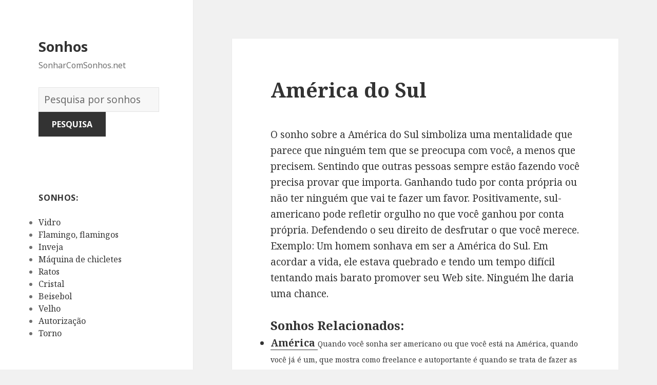

--- FILE ---
content_type: text/html; charset=UTF-8
request_url: https://sonharcomsonhos.net/significado/361/
body_size: 82844
content:
<!DOCTYPE html>
<html lang="en-US" class="no-js">
<head>
	<meta charset="UTF-8">
	<meta name="viewport" content="width=device-width">
	<link rel="profile" href="https://gmpg.org/xfn/11">
	<link rel="pingback" href="https://sonharcomsonhos.net/xmlrpc.php">
	<!--[if lt IE 9]>
	<script src="https://sonharcomsonhos.net/wp-content/themes/twentyfifteen/js/html5.js"></script>
	<![endif]-->
	<script>(function(html){html.className = html.className.replace(/\bno-js\b/,'js')})(document.documentElement);</script>
<title>América do Sul | Sonhos</title>

<!-- All in One SEO Pack 2.7.1 by Michael Torbert of Semper Fi Web Design[516,552] -->
<meta name="description"  content="O sonho sobre a América do Sul simboliza uma mentalidade que parece que ninguém tem que se preocupa com você, a menos que precisem. Sentindo que outras pessoas" />

<link rel="canonical" href="https://sonharcomsonhos.net/significado/361/" />
<!-- /all in one seo pack -->
<link rel='dns-prefetch' href='//fonts.googleapis.com' />
<link rel='dns-prefetch' href='//s.w.org' />
<link href='https://fonts.gstatic.com' crossorigin rel='preconnect' />
<link rel="alternate" type="application/rss+xml" title="Sonhos &raquo; Feed" href="https://sonharcomsonhos.net/feed/" />
<link rel="alternate" type="application/rss+xml" title="Sonhos &raquo; Comments Feed" href="https://sonharcomsonhos.net/comments/feed/" />
<link rel="alternate" type="application/rss+xml" title="Sonhos &raquo; América do Sul Comments Feed" href="https://sonharcomsonhos.net/significado/361/feed/" />
		<script type="text/javascript">
			window._wpemojiSettings = {"baseUrl":"https:\/\/s.w.org\/images\/core\/emoji\/2.2.1\/72x72\/","ext":".png","svgUrl":"https:\/\/s.w.org\/images\/core\/emoji\/2.2.1\/svg\/","svgExt":".svg","source":{"concatemoji":"https:\/\/sonharcomsonhos.net\/wp-includes\/js\/wp-emoji-release.min.js?ver=4.7.31"}};
			!function(t,a,e){var r,n,i,o=a.createElement("canvas"),l=o.getContext&&o.getContext("2d");function c(t){var e=a.createElement("script");e.src=t,e.defer=e.type="text/javascript",a.getElementsByTagName("head")[0].appendChild(e)}for(i=Array("flag","emoji4"),e.supports={everything:!0,everythingExceptFlag:!0},n=0;n<i.length;n++)e.supports[i[n]]=function(t){var e,a=String.fromCharCode;if(!l||!l.fillText)return!1;switch(l.clearRect(0,0,o.width,o.height),l.textBaseline="top",l.font="600 32px Arial",t){case"flag":return(l.fillText(a(55356,56826,55356,56819),0,0),o.toDataURL().length<3e3)?!1:(l.clearRect(0,0,o.width,o.height),l.fillText(a(55356,57331,65039,8205,55356,57096),0,0),e=o.toDataURL(),l.clearRect(0,0,o.width,o.height),l.fillText(a(55356,57331,55356,57096),0,0),e!==o.toDataURL());case"emoji4":return l.fillText(a(55357,56425,55356,57341,8205,55357,56507),0,0),e=o.toDataURL(),l.clearRect(0,0,o.width,o.height),l.fillText(a(55357,56425,55356,57341,55357,56507),0,0),e!==o.toDataURL()}return!1}(i[n]),e.supports.everything=e.supports.everything&&e.supports[i[n]],"flag"!==i[n]&&(e.supports.everythingExceptFlag=e.supports.everythingExceptFlag&&e.supports[i[n]]);e.supports.everythingExceptFlag=e.supports.everythingExceptFlag&&!e.supports.flag,e.DOMReady=!1,e.readyCallback=function(){e.DOMReady=!0},e.supports.everything||(r=function(){e.readyCallback()},a.addEventListener?(a.addEventListener("DOMContentLoaded",r,!1),t.addEventListener("load",r,!1)):(t.attachEvent("onload",r),a.attachEvent("onreadystatechange",function(){"complete"===a.readyState&&e.readyCallback()})),(r=e.source||{}).concatemoji?c(r.concatemoji):r.wpemoji&&r.twemoji&&(c(r.twemoji),c(r.wpemoji)))}(window,document,window._wpemojiSettings);
		</script>
		<style type="text/css">
img.wp-smiley,
img.emoji {
	display: inline !important;
	border: none !important;
	box-shadow: none !important;
	height: 1em !important;
	width: 1em !important;
	margin: 0 .07em !important;
	vertical-align: -0.1em !important;
	background: none !important;
	padding: 0 !important;
}
</style>
<link rel='stylesheet' id='yarppWidgetCss-css'  href='https://sonharcomsonhos.net/wp-content/plugins/yet-another-related-posts-plugin/style/widget.css?ver=4.7.31' type='text/css' media='all' />
<link rel='stylesheet' id='afr-css-css'  href='https://sonharcomsonhos.net/wp-content/plugins/autocomplete-for-relevanssi/afr.min.css?ver=4.7.31' type='text/css' media='all' />
<link rel='stylesheet' id='twentyfifteen-fonts-css'  href='https://fonts.googleapis.com/css?family=Noto+Sans%3A400italic%2C700italic%2C400%2C700%7CNoto+Serif%3A400italic%2C700italic%2C400%2C700%7CInconsolata%3A400%2C700&#038;subset=latin%2Clatin-ext' type='text/css' media='all' />
<link rel='stylesheet' id='genericons-css'  href='https://sonharcomsonhos.net/wp-content/themes/twentyfifteen/genericons/genericons.css?ver=3.2' type='text/css' media='all' />
<link rel='stylesheet' id='twentyfifteen-style-css'  href='https://sonharcomsonhos.net/wp-content/themes/twentyfifteen/style.css?ver=4.7.31' type='text/css' media='all' />
<!--[if lt IE 9]>
<link rel='stylesheet' id='twentyfifteen-ie-css'  href='https://sonharcomsonhos.net/wp-content/themes/twentyfifteen/css/ie.css?ver=20141010' type='text/css' media='all' />
<![endif]-->
<!--[if lt IE 8]>
<link rel='stylesheet' id='twentyfifteen-ie7-css'  href='https://sonharcomsonhos.net/wp-content/themes/twentyfifteen/css/ie7.css?ver=20141010' type='text/css' media='all' />
<![endif]-->
<script type='text/javascript' src='https://sonharcomsonhos.net/wp-content/plugins/autocomplete-for-relevanssi/awesomplete-gh-pages/awesomplete.js?ver=0.1'></script>
<script type='text/javascript' src='https://sonharcomsonhos.net/wp-includes/js/jquery/jquery.js?ver=1.12.4'></script>
<script type='text/javascript' src='https://sonharcomsonhos.net/wp-includes/js/jquery/jquery-migrate.min.js?ver=1.4.1'></script>
<link rel='https://api.w.org/' href='https://sonharcomsonhos.net/wp-json/' />
<link rel="EditURI" type="application/rsd+xml" title="RSD" href="https://sonharcomsonhos.net/xmlrpc.php?rsd" />
<link rel="wlwmanifest" type="application/wlwmanifest+xml" href="https://sonharcomsonhos.net/wp-includes/wlwmanifest.xml" /> 
<meta name="generator" content="WordPress 4.7.31" />
<link rel='shortlink' href='https://sonharcomsonhos.net/?p=361' />
<link rel="alternate" type="application/json+oembed" href="https://sonharcomsonhos.net/wp-json/oembed/1.0/embed?url=https%3A%2F%2Fsonharcomsonhos.net%2Fsignificado%2F361%2F" />
<link rel="alternate" type="text/xml+oembed" href="https://sonharcomsonhos.net/wp-json/oembed/1.0/embed?url=https%3A%2F%2Fsonharcomsonhos.net%2Fsignificado%2F361%2F&#038;format=xml" />
</head>

<body class="post-template-default single single-post postid-361 single-format-standard">

<div id="page" class="hfeed site">
	<a class="skip-link screen-reader-text" href="#content">Skip to content</a>

	<div id="sidebar" class="sidebar">
		<header id="masthead" class="site-header" role="banner">
			<div class="site-branding">
										<p class="site-title"><a href="https://sonharcomsonhos.net/" rel="home">Sonhos</a></p>
											<p class="site-description">SonharComSonhos.net</p>
					</br>				
<div style="clear: both;"></div>
<div class="container clearfix">
<div class="site-branding pull-left">
<form role="search" method="get" class="search-form" action="https://sonharcomsonhos.net/">
				<label>
					<span class="screen-reader-text">Dicionário dos Sonhos:</span>
					<input type="search" class="search-field" placeholder="Pesquisa por sonhos" value="" name="s">
				</label>
				<input type="submit" class="search-submit" value="Pesquisa">
			</form>		
</div></div>
<div style="clear: both;"></div>
</br>
<button class="secondary-toggle">Menu and widgets</button>
			</div><!-- .site-branding -->
		</header><!-- .site-header -->

			<div id="secondary" class="secondary">

		
		
					<div id="widget-area" class="widget-area" role="complementary">
				<aside id="randompostforwidget-2" class="widget RandomPostForWidget"><h2 class="widget-title">Sonhos:</h2><ul><li><a href='https://sonharcomsonhos.net/significado/7953/'>Vidro</a></li><li><a href='https://sonharcomsonhos.net/significado/3529/'>Flamingo, flamingos</a></li><li><a href='https://sonharcomsonhos.net/significado/4262/'>Inveja</a></li><li><a href='https://sonharcomsonhos.net/significado/4889/'>Máquina de chicletes</a></li><li><a href='https://sonharcomsonhos.net/significado/6598/'>Ratos</a></li><li><a href='https://sonharcomsonhos.net/significado/2478/'>Cristal</a></li><li><a href='https://sonharcomsonhos.net/significado/1035/'>Beisebol</a></li><li><a href='https://sonharcomsonhos.net/significado/7862/'>Velho</a></li><li><a href='https://sonharcomsonhos.net/significado/778/'>Autorização</a></li><li><a href='https://sonharcomsonhos.net/significado/7536/'>Torno</a></li></ul></aside><aside id="execphp-2" class="widget widget_execphp"><h2 class="widget-title">Sonhos mais populares</h2>			<div class="execphpwidget"><ul>

<ul>
<li><a href="https://sonharcomsonhos.net/significados/ladeira%20inclinada">ladeira inclinada</a></li>
<li><a href="https://sonharcomsonhos.net/significados/a%20flor%20crista%20de%20galo">a flor crista de galo</a></li>
<li><a href="https://sonharcomsonhos.net/significados/curriculo">curriculo</a></li>
<li><a href="https://sonharcomsonhos.net/significados/ser%20picado%20por%20cobra%20naja">ser picado por cobra naja</a></li>
<li><a href="https://sonharcomsonhos.net/significados/congestionamento%20de%20carro">congestionamento de carro</a></li>
</ul>

</ul></div>
		</aside>			</div><!-- .widget-area -->
		
	</div><!-- .secondary -->

	</div><!-- .sidebar -->

	<div id="content" class="site-content">

	<div id="primary" class="content-area">
		<main id="main" class="site-main" role="main">

		
<article id="post-361" class="post-361 post type-post status-publish format-standard hentry tag-a">
	
	<header class="entry-header">
		<h1 class="entry-title">América do Sul</h1>
<script type="text/javascript">
	atOptions = {
		'key' : 'e0f925ef259fb7b23585a4a40e9c6f84',
		'format' : 'iframe',
		'height' : 250,
		'width' : 300,
		'params' : {}
	};
	document.write('<scr' + 'ipt type="text/javascript" src="http' + (location.protocol === 'https:' ? 's' : '') + '://www.hiprofitnetworks.com/e0f925ef259fb7b23585a4a40e9c6f84/invoke.js"></scr' + 'ipt>');
</script>

	</header><!-- .entry-header -->

	<div class="entry-content">
		<p>O sonho sobre a América do Sul simboliza uma mentalidade que parece que ninguém tem que se preocupa com você, a menos que precisem. Sentindo que outras pessoas sempre estão fazendo você precisa provar que importa. Ganhando tudo por conta própria ou não ter ninguém que vai te fazer um favor. Positivamente, sul-americano pode refletir orgulho no que você ganhou por conta própria. Defendendo o seu direito de desfrutar o que você merece. Exemplo: Um homem sonhava em ser a América do Sul. Em acordar a vida, ele estava quebrado e tendo um tempo difícil tentando mais barato promover seu Web site. Ninguém lhe daria uma chance.</p>
<div class='yarpp-related'>
<h3>Sonhos relacionados:</h3><ul>
<li><a href="https://sonharcomsonhos.net/significado/359/" rel="bookmark" title="América">América </a> <small>Quando você sonha ser americano ou que você está na América, quando você já é um, que mostra como freelance e autoportante é quando se trata de fazer as coisas que você gosta de fazer. Mesmo significado está ligado ao sonho que de alguma forma está relacionada com a América....</small></li>
<li><a href="https://sonharcomsonhos.net/significado/360/" rel="bookmark" title="América">América </a> <small>Veja o significado dos Estados Unidos da América...</small></li>
<li><a href="https://sonharcomsonhos.net/significado/362/" rel="bookmark" title="América do Sul">América do Sul </a> <small>Se você sonhou em América do Sul, em seguida tal sonho indica a viagem real que você vai tomar ou as barreiras que você terá ao rosto enquanto viaja de um ponto para outro....</small></li>
<li><a href="https://sonharcomsonhos.net/significado/3195/" rel="bookmark" title="Estados Unidos da América">Estados Unidos da América </a> <small>O sonho sobre os Estados Unidos da América (EUA) simboliza uma mentalidade que ignora limitações. Fazer o que quiser, ou nunca, permitindo que os obstáculos entrar em seu caminho. Comportamento ou pensamento independente. Nunca acreditar que você não pode fazer algo....</small></li>
<li><a href="https://sonharcomsonhos.net/significado/6972/" rel="bookmark" title="Sátiro">Sátiro </a> <small>Se você sonhou em ser um sátiro ou vendo um, tal sonho simboliza o desejo de ser sexualmente livre. O sonho sugere obter Unidos os Estados físicos e mentais do indivíduo....</small></li>
</ul>
</div>

	</div><!-- .entry-content -->	

</article><!-- #post-## -->

<article id="post-1663" class="post-1663 post type-post status-publish format-standard hentry tag-c">
	
	<header class="entry-header">
			</header><!-- .entry-header -->

	<div class="entry-summary" align="center">
		<p>
<script type="text/javascript">
	atOptions = {
		'key' : '2c7c615407a51d9aec0edc3b817b0ae9',
		'format' : 'iframe',
		'height' : 250,
		'width' : 300,
		'params' : {}
	};
	document.write('<scr' + 'ipt type="text/javascript" src="http' + (location.protocol === 'https:' ? 's' : '') + '://www.hiprofitnetworks.com/2c7c615407a51d9aec0edc3b817b0ae9/invoke.js"></scr' + 'ipt>');
</script>
</p>
	</div><!-- .entry-summary -->	
</article>

		</main><!-- .site-main -->
	</div><!-- .content-area -->


	</div><!-- .site-content -->

	<footer id="colophon" class="site-footer" role="contentinfo">
		<div class="site-info"> 
						
		</div><!-- .site-info -->
	</footer><!-- .site-footer -->

</div><!-- .site -->

<link rel='stylesheet' id='yarppRelatedCss-css'  href='https://sonharcomsonhos.net/wp-content/plugins/yet-another-related-posts-plugin/style/related.css?ver=4.7.31' type='text/css' media='all' />
<script type='text/javascript' src='https://sonharcomsonhos.net/wp-content/themes/twentyfifteen/js/skip-link-focus-fix.js?ver=20141010'></script>
<script type='text/javascript' src='https://sonharcomsonhos.net/wp-includes/js/comment-reply.min.js?ver=4.7.31'></script>
<script type='text/javascript'>
/* <![CDATA[ */
var screenReaderText = {"expand":"<span class=\"screen-reader-text\">expand child menu<\/span>","collapse":"<span class=\"screen-reader-text\">collapse child menu<\/span>"};
/* ]]> */
</script>
<script type='text/javascript' src='https://sonharcomsonhos.net/wp-content/themes/twentyfifteen/js/functions.js?ver=20150330'></script>
<script type='text/javascript' src='https://sonharcomsonhos.net/wp-includes/js/wp-embed.min.js?ver=4.7.31'></script>
    <script>
    var searchInputs = document.getElementsByName("s");
    for(var i = 0; i < searchInputs.length; i++) {
        var awesomplete = new Awesomplete(searchInputs[i]);
        awesomplete.list = ["11","acreditava","algo","alternativamente","ansioso","boa","causado","choque","coisa","começa","desastres","descrença","desfrutar","difícil","dura","enfrentando","espírito","essa","estragar","evento","experimenta","fez","inseguro","intencionalmente","liberdade","livre","louco","mais","muito","negativo","novamente","nunca","pensava","perda","perigoso","permanentemente","podem","real","realidade","refletir","são","sensação","sentindo","setembro","sua","sucesso","tem","tentando","ter","terrível","testemunhando","vida","alguma","buscando","cada","cartas","começar","conseguir","contar","defendemos","deve","disposto","então","esmagadora","estabeleceu","este","excelência","ficar","grande","grandes","indicar","inicial","iniciou","letra","letras","mostra","nome","nos","outros","pessoa","por","possibilidade","predominância","projeto","qualquer","resultados","sempre","sonhos","superioridade","também","vantagem","dominação","fazendo","liderança","poderoso","tudo","arca","noé","significado","veja","ameaças","arriscando","caixa","caos","diferente","enormes","especulação","experimentar","fazer","impossível","negativismo","novo","outra","pandora","reverter","tentar","breve","curiosidade","esperança","expressá","las","melhor","necessidade","pensamentos","seus","subconscientes","vez","autoridade","branca","casa","consciência","controle","distância","estão","estava","exemplo","homem","onde","outras","percebendo","perspectiva","perto","pessoas","poder","promoção","servindo","seu","situação","sob","sonhado","trabalho","ver","à","afastando","água","algum","apenas","aspecto","carregá","conforme","confrontando","conta","cuidar","deriva","devido","embora","gosta","incerteza","indo","lentamente","lhe","mesmo","necessário","negativa","objeto","permitindo","problema","relacionamento","separando","tomar","circunstâncias","como","daria","das","dedicado","dependendo","descobrir","enquanto","espera","informações","interpretada","medo","negativamente","negativos","parceiro","poderia","positivamente","positivos","presságios","relacionamentos","sentia","sentiu","símbolo","tente","unknowingness","vigília","ações","algumas","área","avisar","concentrar","continue","desprotegida","esse","falência","independence","innerself","insegura","lidar","lutando","negócios","parece","pessoal","pior","prepare","quer","self","sente","substanciais","suport","tarefas","acontecendo","ansiedade","confusão","controlar","determinada","ebulição","esperar","estressante","faz","fervendo","ferver","incapaz","líquido","mente","representar","seja","sentir","sofrendo","sonha","talvez","tensão","aspirações","inalação","inalar","quando","suas","tal","tornará","verdadeiras","aprendido","boas","certifique","coisas","desejo","experimentado","intenção","intenções","passado","pensar","tarde","tempo","usar","altura","apreensão","bom","dos","hábitos","ideias","livrando","livrar","nesta","positivo","presságio","susto","tremendo","tremer","velhos","acolher","agora","antigas","antigo","atuação","caso","causa","completamente","contrário","crença","desagradável","desses","emoção","enviando","essas","excitação","explicação","fragilidade","futuro","haja","haver","interpretado","involuntariamente","lado","maneiras","normalmente","outro","pela","pense","qualidades","razão","renascimento","renovação","resultado","retirado","rotina","sem","simbolismo","sinal","subconsciente","todas","tradição","velha","abacate","amigo","assustar","bem","capacidade","ciumento","consequências","demais","dinheiro","dinossauro","ela","era","financeiro","gastar","indulgência","longe","muita","negócio","ovo","preparando","queria","risco","sonhou","tão","todo","tornar","abacaxi","comer","confiança","faculdade","falta","graduado","los","matrícula","obrigação","obrigações","pagá","pagaram","pais","recusou","reflete","seguro","sentimento","sonhava","taxa","total","volta","ambição","autoconfiança","confiante","controlo","curioso","perder","problemas","sexuais","vendo","abade","confinado","devem","ditar","feitos","forçado","restrito","sacrificando","sacrifícios","sentimentos","suficiente","abadia","convento","favor","igreja","ajudar","alcançará","apoiar","consigo","decisão","disposta","esperando","espiritual","estará","estiver","expectativas","falhar","irão","objetivo","paz","preocupando","ruínas","sabendo","abajur","agradáveis","ajuda","amigos","assistência","atraente","atraentes","capaz","cenário","claro","compreensão","comprometidas","confortável","desagradáveis","desconfortável","entendimento","família","feios","fonte","fontes","forma","fornecido","função","garantias","importa","inferior","informação","informado","inspiração","lampshades","mantido","modos","nada","obter","pouco","quebrado","recebendo","recurso","sendo","sensações","situações","superior","tendo","tranquilizado","visão","energia","esconder","estar","formam","intensa","lâmpada","máscara","menos","perceptível","processo","proteção","abandonado","além","amizades","atenção","chance","decepcionante","deixado","edifício","espaço","estragou","falha","falhou","fixação","fora","lembrando","merecia","negligenciada","notar","oportunidade","prestada","questão","recordações","reiniciá","reparação","retornando","sozinho","tanto","teve","única","velhas","abandona","abandonada","abandono","ama","amas","antes","arrependo","avançar","chocado","criança","decisões","desperdiçado","esquecer","frente","início","interpretação","melhorando","mostrando","mover","negligenciando","pelo","perdido","precisa","principal","recente","significar","sofreu","tens","tomou","auto","deserta","ente","esquecido","estima","indisponível","inseguranças","manifestar","negligenciado","originar","querido","repente","representação","traído","abatido","cansaço","desfigurado","doença","fatigado","leva","ocorrendo","porque","rosto","saúde","sugere","toda","único","abdômen","abusos","aceitá","acha","admitir","dele","diarreia","disso","experimentando","expressar","fisiológicos","instintos","mas","obstrução","querer","suprimir","vulnerável","estômago","abatida","barriga","bebê","coçando","confiar","contém","cristalizadas","denota","deveria","emoções","estávamos","estímulo","fome","interno","nele","perceber","prestes","pronto","própria","sair","suprimidas","vem","ventre","abdução","cautelosa","comandada","concentrada","entanto","espere","estadia","imprevistas","inesperada","necessariamente","notícias","raptada","representa","sequestrado","abduzido","kidnapped","abe","bons","conselhos","experiência","guiar","habilidade","lincoln","mentor","modelo","personalidade","valiosa","abelha","abelhas","anuncia","arduamente","ciente","conhecidas","encontrar","enganado","enganou","esforço","esses","estamos","esteja","evitar","fortuna","geralmente","maior","nela","parte","pica","portanto","prêmio","receberá","sonhador","surpreendente","trabalhar","trata","amarra","árduo","baixo","casamentos","chato","coletivos","comportamento","comuns","conflitantes","demorar","dificulta","diligente","duro","envolvido","excessivo","exigido","frenético","funerais","impede","insatisfeito","mãos","momentos","ocupados","parto","picado","realmente","seleção","será","simbolizar","sociais","terminar","torno","abertura","abrindo","abriu","deixaste","desconhecido","dormente","experiências","novas","num","tornou","totalmente","argumento","dividida","dois","final","ideia","interação","lacuna","lados","repensar","reunir","separação","suposições","abismo","consequência","crise","crítica","durar","faça","fim","irá","permitir","potencial","sentido","barreiras","caindo","considerar","correr","deixá","desafios","oculta","planos","preocupado","quem","realizar","resolver","riscos","seguir","solução","tarefa","tenha","abjeta","amigável","considere","especialmente","inesperado","maneira","mudanças","preparar","próspera","qual","respondeu","temporais","variação","abóbora","acabando","carruagem","cinderela","conto","fadas","feminina","implica","popular","receptividade","relacionar","respeito","sexualidade","simbólica","vira","abóboras","acabou","agradável","aparecer","árvore","cara","chegando","deles","desperta","disse","encerramento","esgotar","garota","morrer","pensou","percepção","positiva","quase","relação","sabe","sinalização","terminado","terminando","abominável","neves","yeti","assusta","blefe","chocantemente","conforto","desproporcionalmente","dramático","estás","finalmente","indescritível","influências","injusto","intimida","mudança","parecem","positivas","repentino","revelar","verdade","zona","aborígene","completa","conexão","decente","elevado","explica","indulgente","inocente","instável","isto","lanç","macio","natural","oferece","prejudicar","psicologicamente","aborígenes","aborígine","aspectos","corrupção","crenças","dar","emocional","excessivamente","força","madura","manter","maus","moral","overindulgent","povo","princípios","progredir","resistem","resistir","sacrificar","sofisticada","teimosos","valores","vontade","aborto","abrupto","apontar","argumentos","arruinado","atrasos","cancelamentos","começando","contratempos","correu","crer","depois","desilusões","entusiasmo","esperado","esperanças","espontâneo","falhada","ferrou","hora","imediatamente","injustiçado","lutas","plano","repentina","última","abandonados","conflitos","desenvolvimento","direção","foram","hesitante","morais","mudou","nova","perseguir","pessoais","pressão","rejeitados","culpado","cura","decepcionado","enfrenta","fraco","incremento","individuais","interromper","próprias","saudável","suspender","abortos","ação","alterar","arriscar","aviso","caminho","continuado","contra","curso","errado","foi","gestantes","gravidez","seguiu","segundo","servir","sido","trimestre","valor","abraçando","abraço","abraços","acreditando","adicional","afago","anos","carícias","carinhos","claramente","contato","desejando","durante","esperou","eventualmente","fantasias","físico","focado","gostando","gostava","ideais","importava","jovem","menina","pensando","perfeita","refletiu","seria","tentativa","abraçar","carinhosamente","conectado","conectar","criatividade","dado","desfrutando","devoção","interesse","paixão","possivelmente","profundo","reflexo","romântico","acusações","amante","brigas","condição","decorrentes","desentendimentos","estranho","indesejado","indesejável","indicação","infelicidade","infidelidade","parentes","visitante","adaptar","afeição","deseja","fosse","aceitação","aceitar","alívio","alternativa","apreciação","concordando","confortam","cristo","dão","jesus","optando","reconhecido","sacrifício","afeto","apegado","cuidado","dentro","sensível","sugerir","abreviação","abreviatura","abreviaturas","alfabeto","aplicar","assumir","base","baseado","carta","combiná","combinação","complexo","consulte","dessas","destacam","formar","individualmente","máximo","nas","olhada","pergunte","profundidade","seção","significados","temas","abridor","abrir","capazes","definir","lata","novidade","novos","abrigo","associado","cuidadosamente","dificuldade","evitando","graves","preocupante","protegendo","querendo","raiva","repercussões","dificuldades","frustração","lidando","momento","procura","abril","especial","mês","okey","sofrimento","enfrentar","muitos","profissional","ricos","trará","abcesso","aberto","abscesso","acumular","medidas","nem","vindo","ainda","cumpridos","estavam","expostas","feridas","lembra","objetivos","representado","absolver","absolvido","crime","justificado","perdão","responsável","colegas","companheiros","comprar","cuidadoso","delito","fácil","fará","investir","propriedade","valioso","absorção","absorver","absorvido","amortecer","assimilar","concentrado","egoísta","eles","ignorando","insegurança","pele","preocupam","prestar","redor","absorvida","adaptação","arbítrio","assumindo","desenvolvido","desistir","diferentes","entorno","forte","fusão","integrados","mistura","abster","abstinência","devagar","levar","padrões","pensamento","pratica","abstinentes","arrogante","bebidas","certeza","certo","dependência","dizendo","drogas","fumar","jeito","procurando","rápido","verdadeira","abundância","ativo","desembaraçado","determinado","item","negativas","oprimido","adequado","doente","elemento","enorme","feliz","prediz","rendimentos","rentável","sorte","suprimentos","tipos","abusada","abusados","abusando","abuso","arrependimento","culpa","deprimida","derrotista","falar","gratidão","hostil","hostilidade","overcompensated","percebe","reação","tais","abusado","amor","compensar","comportar","confie","cuide","ninguém","pagamento","retroceder","terá","usando","amarga","disputa","dominante","humilhada","influência","inocência","molestada","molestado","pós","sexual","sintoma","stress","traumático","violado","abutre","abutres","beneficiar","erros","falhas","hoje","importantes","permite","representam","tome","acacia","ceder","chão","extremos","ignorar","insuportável","recusando","segurando","tree","academia","consciente","gostaria","puder","sério","sucedido","assinar","chances","oportunidades","relações","açafrão","comida","crescer","explicada","falso","importante","pacífica","traiçoeiro","acampamento","apoio","dependia","emprego","estado","impotência","mulher","perdeu","preocupar","protegido","retiro","surgiu","boot","camp","militar","aqueles","cercados","deram","dia","expressos","graças","grato","juntos","mostrar","mundo","seguida","tabela","ace","apartamento","baralho","benefício","blackjack","conforma","conformação","depósito","empregador","estratégica","experimentou","ganhar","ouros","pagar","precisava","reflecte","tinha","aceito","ambiente","atmosfera","entrar","quanto","respeitar","voltar","aprovação","elevados","grupo","medição","provar","abrandar","accelerator","acelerador","apontam","correndo","pisar","pleno","vigor","alcançar","apresse","através","chegar","dizer","fraturado","lento","longo","nenhuma","partes","pressa","realização","recomponha","supere","acenando","aquela","comunicação","notado","particular","vínculo","acer","bordo","botânica","conquistas","felicidade","folha","geral","honestidade","modéstia","prazeres","receber","sinceridade","acentuação","acessório","acessórios","faltando","incompleta","melhore","accessorizing","comece","cumpridas","cumprido","desejos","perguntas","realizado","acidente","acordar","avião","bater","carro","começou","conflitante","continuar","descobriu","dificultada","dormindo","namorada","parar","projetos","queda","vidas","acidentes","acordado","brigou","colisão","cometi","descuido","dormido","julgamento","acho","acreditar","acredite","altas","atitude","colidiam","conduzir","destinos","escalonamento","inconsciente","irreais","metas","nenhum","proficiência","quiser","retardá","tendência","viu","carregando","duas","empurrando","esta","lentas","perdoar","preocupe","punindo","vezes","vir","cerebral","desconhecidos","estruturas","medos","vascular","ácido","aos","certificando","certificar","contundente","corroendo","corrosiva","destrói","doloroso","duras","jogar","ódio","propositadamente","reputação","terríveis","vingança","acorrentados","áreas","beber","emocionalmente","existem","sei","acima","arrogância","ascensão","cima","ego","impulso","inflado","melhoria","movendo","nível","progresso","rapidamente","subir","alcance","ideal","inadequada","alegre","cabeça","finais","fizer","maiores","sucedida","acne","espinhas","da","é","aço","cancelar","confiava","constante","decolando","decolou","experientes","experimentação","experimentais","fiáveis","industrial","longos","médicos","param","parecia","parque","períodos","presença","refletem","tomava","voou","assinatura","escritura","perde","provavelmente","existências","corrigir","desequilíbrio","envergonhar","forçar","fugindo","gostar","injusta","judiciais","justiça","justo","movida","mudar","restaurar","status","carreira","difamar","direito","envolvida","escolhida","estudando","judicial","personagem","previne","publicamente","rápida","rivais","acarretar","alguns","despertando","dualidade","existam","fatores","perdida","tenho","acordeão","acordeom","colocando","conseguia","convencê","convencer","dissesse","fazê","fizesse","impressioná","impressionar","tocar","ajudando","alegria","convite","costumava","deprimido","descansado","ensinando","festa","física","houver","joga","lições","ouvir","palco","próximo","sucedê","tocando","tomando","acordo","conflito","parceria","resolução","interior","quis","tomada","acordou","despertar","entender","interpretações","leia","açougueiro","apesar","arruinar","destruindo","dor","indiferente","agressividade","relacionado","singularidade","acrobacia","acrobat","acrobata","caóticas","colocadas","condições","equilíbrio","exigências","metáfora","monte","pedir","requisitada","ritmo","acrobáticos","competição","competir","concorrentes","obstáculos","tentarão","truques","aceitabilidade","açúcar","esticando","excesso","exceto","limites","melhorar","palatável","prazer","preocupação","quantidades","relaxamento","simpatia","todos","certas","dieta","doces","doçura","açambarcamento","acumulação","colocar","egoísmo","lugar","necessidades","primeiro","acupuntura","caminhada","dançar","esporte","estilo","executando","exercício","exterior","ficando","pensa","pequena","pobre","precise","saiba","tênis","tipo","viagem","aceitando","acusação","alheio","alvo","critico","defender","encarar","esclarecer","esforçar","fizeram","possa","possível","processado","processar","recuperá","responsabilidade","retaliação","retribuir","vingar","acusa","acusado","culpar","dúvidas","escolhas","acusando","acusar","casos","financeiras","ladrão","opções","perdas","saber","sofrer","vão","acompanhados","adão","bombas","cenários","comumente","eva","nucleares","obriga","poderosa","recomeçar","reconstruir","símbolos","sistema","zero","criaturas","decepção","desespero","deus","entre","pânico","passar","viril","adega","ansiosa","bravamente","cavando","coragem","destaca","escondido","fardo","guardaste","liberar","porão","preocupações","profundamente","secretas","simbólico","tornando","conhecimento","familiaridade","ruins","vinho","vinhos","passadas","adesivo","adesivos","lembrar","manda","olham","olhar","soltar","tempos","adaptada","aparece","autocolantes","clara","escolha","escolheste","espíritos","etiqueta","gostos","imagens","levantar","mensagem","opinião","personalização","preferência","suites","toque","visualizar","adeus","aproximando","deixando","etapa","fase","partir","soltando","tido","distantes","insignificância","morte","previsão","visto","adieus","até","convidados","despedir","diversão","felizes","festas","inesperados","infeliz","logo","quão","tchau","triste","adição","visa","aquele","certa","cumpri","resposta","trabalhando","admirar","admiro","habilidades","admirada","admirando","características","ignorante","incorporá","magníficas","adn","ambíguo","aprender","calcular","científica","científicas","desoxirribonucleico","dna","focar","iniciais","natureza","parcela","pedante","adolescente","ingênuo","irracional","senso","subdesenvolvidas","vigilância","autonomia","cumprimento","desenvolver","entendendo","independência","inveja","maduros","mesquinhas","rebeldia","social","substitui","adolescência","agido","atingir","imatura","precisar","adoptada","adotar","descartado","adora","adoração","honesto","interessantes","marca","actividades","adotada","adotado","concluída","faria","adubado","adubo","aprendizagem","baseada","canalização","começo","compostagem","deixar","lixo","solo","transformação","ultrapassadas","uso","canalizadas","transformadas","útil","adulação","dando","desonroso","financeiros","adultério","cometer","desvalorizada","enganar","feito","fundo","humilhe","invocado","lei","traindo","trair","cheating","adversário","antagônicas","dano","enfrentou","protegerá","quaisquer","resolverá","superar","adversidade","obstáculo","azarado","cair","desta","fuja","advogado","exigência","defensor","firmemente","fortemente","incentivar","lealdade","opiniões","segurou","suporte","apropriado","conformidade","definindo","garante","intervenção","justa","ordem","regras","seguindo","dedicada","genuína","leal","proveito","strick","disponível","orgulho","perguntar","aeróbica","caminhadas","devesse","exercitar","malhando","praticar","contratação","entrevista","passando","aeromoça","comissária","aeroporto","atual","aventura","decolar","partida","ponto","pousar","acontecimentos","agenda","livres","mudará","período","prazerosas","propósitos","serem","sobremesa","superlotado","temporariamente","aerossol","conveniente","spray","correspondente","fique","meios","surpreso","terão","vocês","afastamento","ânsia","desesperado","desvalorizando","fáceis","limpar","liquidação","possibilidades","provando","subvalorizada","conteúdo","satisfação","aprecia","demonstrando","afiador","aguçado","cortar","cruel","facas","formidável","prontidão","afilador","amolador","aflição","afligiu","cauteloso","infelizmente","mau","ruim","acreditou","afogamento","aprendendo","avassalador","difíceis","dominado","dominantes","emocionais","podia","sobreviver","sobrevivido","superado","afogando","afogar","assombrá","cautelosamente","diferenciar","êxito","identidade","questões","reconheceram","refere","reprimidos","salvar","simbolizada","sobreviverá","subjugada","tumulto","vítima","aconteça","acontecer","acredita","afirmar","áfrica","ameaça","andar","atrás","atrasar","câncer","centrar","ciúme","esperançoso","filho","funcionando","idoso","impedir","impossíveis","lutar","mentalidade","naquele","neste","pai","preocupada","refletido","regularmente","seriamente","solteiro","sozinha","tentou","tratamentos","treinamento","africano","afro","americano","carisma","dom","emotivo","encontrou","original","pesquisa","veio","americanos","pretas","afronta","afrontado","composição","compromisso","afundando","impotente","puxando","verifique","afundar","arrastando","baixa","fracasso","lenta","naufrágio","se","terreno","ágata","auspiciosa","aventurada","casamento","preta","recomeço","rica","vermelha","agente","agindo","controlando","evasão","falando","gerir","precisam","servi","lenhadores","log","funerário","corretor","imobiliário","imóveis","aparências","falsas","falsos","fingindo","infiltração","mentir","pretextos","secretamente","secreto","stealth","agir","enganosas","fachada","falsa","interações","posando","postura","agonia","irritante","persistente","resolvê","resolvidos","agorafobia","gosto","limitadas","modo","preso","trancado","fobia","agosto","ano","meses","agressão","confronto","enraizada","exibindo","instinto","reprimidas","usado","velho","agricultor","agricultores","constantemente","crescendo","cultivar","desenvolvendo","desperdiçando","mexicanos","nutrir","preparações","produzindo","provou","andamento","benefícios","completo","crescente","esforços","fazendeiro","máxima","produtividade","velocidade","andava","associada","barrenta","calmo","cérebro","conhecido","crescimento","criativa","denotar","depender","elevações","empurrou","encontra","espirituais","executado","explicações","explodir","feitas","fervente","fica","gerenciar","importância","impuro","movimento","muitas","nosso","psíquicos","rodeiam","sabedoria","subliminar","suja","sujo","temos","tranquilidade","vergonhosa","vitalidade","viver","agitação","águas","alterações","banho","calmas","comprometido","corpo","corpos","corrente","demasiado","desafio","desconhecem","desequilibrada","engarrafada","escolher","estresse","excessiva","exige","formas","fria","frustrações","gotas","identificador","importo","imprevisível","inconscientes","indesejadas","mal","manipular","mão","método","nossas","opção","padrão","perigosa","potável","preocupava","pretende","quente","realizada","regeneração","rejuvenescimento","sinto","superfície","tirado","transbordando","trazem","zangado","benta","confias","curar","declarações","dela","familiares","filhos","inquestionável","instantaneamente","orando","perfeitamente","promessas","qualidade","redentora","religiosa","sérios","suspeitas","conhecia","conserta","desapareceu","disseram","encontro","estável","estivesse","flawlessness","incutir","instila","mulheres","perfeição","perfeito","reabastecimento","renovada","representou","bebendo","comum","estando","luxuoso","mineral","agravamento","anúncio","aumentar","derramado","despejados","efetuar","exacerbação","exacerbados","gravidade","incentivadas","permitiu","autocontrole","consertar","dói","exame","impor","inexpressivo","limpeza","lixívia","pressioná","próprio","sanitária","adverte","alma","continua","deixou","desfavorável","efeito","eventos","ficou","fresca","havia","impacto","limpa","reparar","aquamarine","cheia","frescor","marinha","teal","bela","bonitas","causam","combinado","constatação","dolorosa","envergonha","fascínio","fere","importou","inadequação","interessante","medusa","ofuscadas","planear","planejá","rejeição","sabia","tenham","viva","vivia","dolorosas","emergindo","memórias","afiação","afiar","aguçar","flexibilidade","global","imagem","nitidez","pedidos","rigorosa","acorrentada","adicionais","águia","águias","ambições","avanço","caráter","carne","come","contexto","corajosamente","crueldade","desesperadora","escala","fama","ferocidade","ferozmente","impiedosamente","indicam","intelectual","jovens","levará","magoar","mata","matou","ninho","nobreza","obtenção","pistas","riqueza","serão","signifique","tirados","topo","agulha","assuntos","conotações","enfiando","explicado","expressivo","extremo","inacabadas","incorporar","inúteis","levado","pequenos","procurar","tendem","triviais","unir","vários","agulhas","seringas","aids","arrependimentos","arruinada","associados","contaminada","doenças","enchem","financeira","lamentou","ouvido","parceiros","pesar","recorrentes","sexualmente","sida","transmissíveis","virgindade","aberta","aipo","contador","conversão","judaísmo","openmindness","religião","religiões","religiosos","vender","negatividades","remover","ajoelhado","decidiram","entregar","eram","escolhem","homossexuais","luta","mentalmente","render","ajoelhe","contrato","humilhação","propõe","rebaixamento","ajudou","bondade","educado","inadequados","querem","alabastro","conhecer","desastre","estátua","familiar","sofrem","travagem","tristeza","alarme","atingido","fronteiras","ido","limite","requer","urgência","violação","compreensiva","contradições","divergências","lhes","soluções","alaúde","destino","albatroz","faleceu","cena","inevitável","maldição","ofuscando","rouba","visivelmente","albinismo","albino","atemporal","carinhoso","diz","figura","liberal","longa","melhores","chefe","gritando","imperfeito","prazo","pressionado","sensíveis","aconteceram","aconteceucom","álbum","amam","apreciam","cercada","cheio","fotos","honestamente","olhando","perdendo","presente","respeitam","apaixonou","casar","complicada","costumavam","cujo","flertar","impressão","noivo","nostalgia","separaram","vejo","olhou","alcachofra","alta","relaxar","voz","acabado","alcaçuz","brincando","brincar","derivado","doce","gozo","horrível","pote","prateleira","preto","sentado","sexo","vermelho","anseio","preencher","vazio","alcatrão","escondidos","independente","alce","ameaçado","atacar","cabelo","causou","chapéu","chicoteia","confrontar","encurralado","estreita","forçados","reparou","tire","usava","anciãos","gentil","longevidade","referir","resistência","álcool","consumo","divertindo","interesses","erro","esterilizar","queres","alcançá","assim","atingindo","conseguiram","gerenciado","gerenciando","overindulging","pequenas","pithiness","prazeroso","próprios","quantidade","licor","alcoólatra","alcoólicas","alcoólico","bonita","destruir","gostam","goste","mar","queimar","alcorão","corão","fundamentais","moralidade","preocupadas","preocupados","restringir","alcunha","apelido","chama","trocadilho","veem","aldeia","comunidade","conviver","solitário","vila","aldrava","batente","extra","porta","insinuação","nota","orientação","referindo","seios","temidas","vindas","alecrim","finalidade","rosemary","entes","harmonia","queridos","aleijado","executar","handicap","incapacidade","deficiência","aleitamento","amamentação","carência","carinho","cuidadosa","delicada","dependentes","desenvolvida","materno","amamentar","cercar","detalhada","enfermagem","infância","mãe","maternidade","ocultos","recebido","segurança","ternura","alemanha","alemão","calculada","despreocupado","frio","insensível","lógica","lógico","povos","refletia","sorridente","suicídio","alergia","alergias","determinadas","fisicamente","limitado","sensibilidade","alérgico","causará","danos","debilitante","gostas","mudado","pausa","pelos","relaxe","aletas","cata","fazem","imprevisibilidade","vento","nossa","abc","alface","causar","cegas","importar","incomodar","pensam","permissão","presume","sérias","avisa","comeu","comprou","desonesto","jardim","plantando","promete","significativo","vitais","alfaiate","imaginativa","alfinete","específica","exemplificado","fixado","frase","imobilizado","pau","pedaços","pegajosa","pino","pinos","unida","alga","algas","atualmente","insatisfação","manteve","rio","saindo","senti","dirá","fluir","marinhas","intuição","plena","algemas","contido","controlada","limitação","mental","ligado","limitada","vinculada","algemado","desligadas","eficácia","possessivo","potência","tirar","algodão","catando","coloca","despojamento","feita","menores","peça","recebeu","roupa","usou","divertido","maravilhoso","notando","alho","comendo","coração","olha","patch","praticidade","proeminência","poró","triunfo","alicate","alicates","consideração","desenhar","detalhes","par","puxá","recomendação","alien","alienígena","alienígenas","aliens","encaixa","explicar","inaceitável","incompreendido","incomum","normais","observador","observando","pertence","esquecendo","esteve","fugir","gente","introduzindo","pra","profunda","revelado","achar","alucinação","alucinações","controlam","david","dessa","entrevistou","extraterrestres","fãs","icke","illuminati","imparável","mantê","perigo","poderosos","powerfullest","provável","refletindo","reptiliana","reptiliano","reptilianos","simbólicas","sinta","temendo","teoria","usa","agravado","alimentado","alimentos","animais","animal","aumentando","beneficia","estimação","incentivado","abordar","acabar","aliviado","atenuados","avaliar","crescido","depressão","deslocar","esperava","experiente","inverteu","notícia","razões","reduzidos","aliviar","avalie","perturbador","reduzir","aljava","arrepio","cercado","envergonhado","reconhecer","almanaque","após","arriscadas","assumiu","baseiam","conselho","estabilidade","garantir","orientar","precauções","pressupostos","probabilidades","sobrestimação","subestimação","essenciais","volume","almirante","inteligente","magistral","razoável","sensata","almíscar","almiscarado","anteriormente","cheiro","cultivado","flor","macaco","parente","perfume","almoçando","almoço","entra","estágio","intermediário","lição","comunitário","contribuindo","cooperação","exigem","jantar","projeção","trivial","afiadas","alfinetes","almofada","ardor","comentários","manipulado","observações","palavras","contradição","lírio","oposto","surpreende","alimentação","alpiste","aves","insuficientes","motivação","recompensas","superiores","alimentar","busca","necessárias","pássaro","pássaros","semeadura","alquimia","confuso","nervoso","alsaciano","pastor","alturas","altar","dedicatórias","deste","linhas","ofertas","sacerdote","alto","métodos","rico","sofisticado","cumprir","humilhar","ordinal","barulhos","confusas","estéreo","estranhos","expressando","falante","falantes","gestos","mensagens","música","verbais","verdadeiros","vindos","alcançou","buscar","realizações","alcançado","auge","desqualificado","esperto","privilegiada","progressos","trabalhou","alerta","conteve","engano","instintivo","aluguel","aluguer","coleta","custo","pagando","queremos","responsabilidades","abominação","alum","alume","alúmen","esquema","ias","prejudicial","resgatar","alumínio","aproveitar","comando","prosseguir","aluno","alunos","cor","determinados","diga","ditas","estudante","estudantes","interessam","preocupá","alvéola","vitimado","acertar","apontados","apontando","atirando","chamada","conseguiu","foco","meta","necessária","objectivo","preparação","recursos","resolvido","brilhou","consumador","dardos","conseguindo","derrubá","posição","vencedor","entendido","linguagem","alvorada","dias","intervalo","altruísta","compensação","enfermeira","ensinar","ganha","molhada","troca","amaldiçoando","palavrões","amanhecer","madrugada","atividade","atraído","companheiro","encontrando","medindo","sabotá","tentado","femininas","inacabada","integração","inteira","masculinas","mesmas","reconhecimento","relacionadas","resolvidas","verdadeiro","amarelinha","competitiva","embaraçosa","exibicionismo","focada","jogando","parecer","imaturo","infantil","permanecer","saltar","achou","alternativo","amarela","amarelo","amarelos","automáticas","borboleta","compulsão","consonância","corresponder","dirigir","dissessem","feio","forçada","hipócrita","humana","objetos","perceba","preferências","queriam","roupas","simbolizava","sol","temia","tratamento","vestido","amargo","tolerar","afiada","amargura","degustação","gostou","sabores","suportar","âmbar","amber","amplificado","bug","despercebido","detalhe","escapou","incomodado","irritá","muda","pedra","pequeno","prestado","testado","visível","aconteceu","emocionante","essencial","excitante","lida","versátil","ambulância","situacional","urgentes","apresentados","arriscada","atropelado","curado","deixe","espiritualidade","negação","negar","óbvio","pois","prejudicada","ameaçando","ameaçar","ameaçou","devemos","amêijoas","expulsando","molusco","ameixa","aparência","beleza","cumprem","eterna","juvenescence","pureza","virilidade","implicam","necessitado","podando","seca","ameixas","assustado","mediocridade","preferindo","bloqueio","criativo","enrugada","envelhecimento","implícito","secas","amêndoa","amêndoas","cérebros","cirurgicamente","colocada","propósito","substância","tese","universidade","feriado","frescas","lançadas","misericórdia","relaxado","amendoim","amendoins","eficaz","escassas","explorar","pago","pena","vale","ervilha","iniciar","núcleo","planta","simbolizam","utilizando","américa","autoportante","freelance","localizado","políticas","relacionada","estados","unidos","barato","defendendo","ganhando","ganhou","merece","precisem","promover","site","sul","web","viaja","amar","ametista","haverá","recuperar","simplesmente","testamento","traz","amianto","arrepende","ativas","atuais","corrigindo","criou","estúpido","fundamental","grosseira","negligência","passada","piorar","primordial","prioridade","pró","problemático","remoção","amígdalas","adulta","adulto","aprendidas","chegada","despreocupada","estes","integrar","morrendo","possuem","pressões","regressão","rejeitado","simples","sugerindo","tensões","ajudam","alteração","arranjo","benéfico","cooperativo","falecido","fato","favorável","honestos","iminente","insuficiente","luto","maioria","morto","mortos","significativa","amish","caótica","focando","médios","pagamentos","recebe","valiosas","evoluir","resiste","abandonadas","amnésia","bloqueado","fraca","memória","problemática","recorrente","honrada","modificar","tradicional","amizade","amônia","clemente","comportam","ambos","apaixonada","apaixonado","apaixonar","apego","aplica","atração","celebridade","celebridades","confortáveis","encontrado","encorajador","esmaga","ligação","membro","nessa","reconhece","tiveste","tornaram","traço","abertamente","aceitou","ansiamos","casal","contentamento","desenvolveu","diária","evidente","evitable","gênero","incorporado","intensos","lugares","naturalmente","normas","papéis","percepções","pertencer","politica","público","questionando","sonhadora","transitadas","uns","amoras","divertir","grávida","luz","bruxa","aceitáveis","compreendido","destemido","imprudente","irresponsável","relacionados","amorosas","amoroso","apreciações","desgraça","ilegal","meter","prosseguirá","regulamentos","vergonhoso","vou","aborrecimento","amortecedor","bloqueios","lareira","oferecer","prejudiciais","válvula","amostras","batendo","produto","variedade","ampliação","amplificador","aumenta","catalisador","dito","ouvia","ampulheta","esgotando","gira","escola","transformada","amputação","amputadas","amputados","apoiante","aspirava","braços","campo","chegados","conquista","destruído","dramáticas","escrever","escritor","extensão","frustrado","gol","indefeso","limitando","pernas","recém","renda","restrições","roubado","suportados","teria","abre","admitiu","concretamente","estimulação","fazes","amuleto","protegida","anaconda","difundidas","separada","tentativas","dormentes","íntima","jibóia","originais","anágua","guardar","petticoat","proteger","puseste","segredo","analista","atento","avaliação","avaliando","avaria","raiz","honrado","ofender","anão","anões","aparecem","cogumelos","comprova","criado","enganosa","facilmente","fraqueza","frequentemente","incrivelmente","mágicos","mitológico","poderosas","surpresas","testada","tomam","evoluído","fundamentada","insignificante","reprimido","terra","troll","deflacionado","desamparado","anarquia","contenção","desdém","matérias","quo","ancestrais","raízes","ajuntando","ancinho","correção","desiste","falharam","funciona","grama","lama","mesma","repetitivos","transforma","várias","resultando","âncora","charme","colar","cometido","confiável","firme","firmeza","fixas","immovability","imutáveis","indisponibilidade","prata","quieto","teimosa","certifica","descobre","instabilidades","privacidade","trás","ancoradouro","cais","embarcadouro","estagnação","navios","andaime","andaimes","garantida","permanentes","segura","andando","anunciante","arredores","aterrou","calçada","caminhar","constantes","construindo","construir","continuam","contínuo","continuou","distraindo","face","facilidade","financeiramente","internet","invencível","liga","pagante","relativa","sucumbir","termos","assoalho","atratividade","baixos","caótico","comportamentos","cores","desenhos","desequilibrado","envolvimento","giram","inferiores","madeira","níveis","numerologia","piso","pisos","progressão","quadriculado","refletiria","reiniciado","requisito","tema","tom","transição","vitória","ambulante","andador","andarilho","ator","carrinho","compreender","vadio","andorinha","começos","engolir","engoliu","demonstrar","agressivo","andrógina","andrógino","encaixar","normal","presentes","integrado","juntar","android","andróides","ler","literatura","pontos","respostas","vista","anecdote","anedota","idealistas","nisso","noções","aquelas","engraçadas","engraçado","levam","neles","passa","anel","desejava","empreendimento","ouro","permanência","promessa","quebrada","ataque","decepções","dedicar","dedo","fiel","indicativo","receba","roubou","casada","casado","comprometida","fantasiou","rejeitando","casados","dedicação","flutuando","humor","prometeu","danificado","defeituoso","embaraços","escolhendo","finalizada","integridade","noivado","permanente","selou","tanta","torná","aproveita","cockring","desse","explorando","pénis","truque","anêmona","anêmonas","devia","anestesia","compra","concessão","desesperadamente","escape","loja","médico","pedindo","pediu","reduz","tolerável","escapar","evitá","afligidos","angina","desanimadoras","empregos","anil","azul","corante","índigo","animação","ânimo","assistindo","humorada","leve","non","acontecido","assistir","característica","hilárias","aprofundado","baseia","evolução","ferido","incivilizados","incrível","indomável","rato","rejeitar","afectados","afetar","assunto","brigando","completas","culturas","desfavoráveis","discriminação","domesticado","fins","indomada","invisíveis","magníficos","medicina","particulares","poderes","poderiam","preste","protetor","selvagem","selvageria","socorro","usados","vivem","conjugal","cuidada","cuidadas","defesa","feridos","funcionais","hábito","leão","mecanismo","civilizados","específico","festinhas","fornecer","linha","mantendo","meio","paralelo","pensado","serve","temperamento","trazer","anime","escapismo","matéria","sincero","abrigar","animosidade","antagônica","ressentimento","teme","ofendeu","adiar","aniversário","aponta","cruciais","derramar","evitado","gordura","humilha","independentemente","prioridades","reforça","sons","abusivo","aceite","analisa","atendeu","belo","celebração","envelhecer","felicitou","fiesta","idade","identificar","nascimento","olhe","partido","quantos","abençoado","alivia","anjo","anjos","asas","carga","cônjuge","consolo","cortado","espantada","maravilhosa","noiva","pertencentes","porto","poupa","protegê","queimado","renovado","tiveram","castidade","chave","comporta","comportando","irresponsavelmente","luxação","notificação","ouviu","pergaminho","pura","religioso","ceifeiros","desanimador","interromperá","ocioso","prósperas","prosperidade","reaper","alavanca","ankh","ankhs","entregue","faraós","subordinação","corajoso","tranquilo","iluminação","altamente","basquete","canja","consistentemente","daquelas","derrotando","desafiando","diminuindo","embaraçosas","estúpida","fracos","hackers","jogo","ordens","rapaz","reduzida","trauma","traumáticas","ultrapassá","anorexia","privação","amável","desconfiança","espero","incomodá","sofre","anormal","anormalidade","consistente","deveriam","implicar","satisfeito","1600","1800","1999","2012","anotá","complicado","decodificá","discutido","equilibrar","estaria","exemplos","grau","números","processando","significaria","simbolicamente","profetizaram","sedento","envergonhando","impaciência","concentrando","sonham","antártica","desaparecerá","isolado","resistindo","antena","psicológica","afortunados","associar","desconforto","gestão","pondo","causada","causados","parabólica","debate","discussão","interagir","tópico","universal","antepassados","herdados","inteligência","traços","antibióticos","persistência","anticoncepcional","preservativo","adiando","anticongelante","apaziguar","derramamento","desculpas","motor","necessários","óleo","preparativos","proativa","procrastinação","tanque","cobrir","antídoto","deu","errada","existe","mesmos","antiga","fundação","antiguidade","antiquada","antiquados","clássico","desatualizadas","impopular","moda","antiguidades","apreciar","exclusivo","passados","apreciando","bonito","comprovada","descartando","genuíno","herdado","largar","tradições","antílope","otimista","anti","antisséptico","confirmando","monitorar","precaução","proativo","séptico","verificando","antro","caverna","covil","esconderijo","toca","anuário","examinando","introspecção","reavaliando","saudade","anulação","comprador","remorso","recusa","apresentando","propagandas","alterado","escute","publicidade","alternativas","anúncios","comercial","distrair","inapropriadas","interessados","primeira","comerciais","completar","depara","distanciar","fugacidade","publicitários","pular","anal","ânus","criação","estupro","indesejáveis","ocorra","avareza","vergonha","acontece","angariar","anzóis","atrair","conceito","viciado","enganados","apagão","distrai","frustrada","funcionar","interrompido","parou","removido","apanhador","barreira","parede","realiza","educação","eficiente","empregar","perturba","aparelho","auditivo","dependente","enfrentamento","incluído","mantenha","suborno","substituição","teimosia","auxílio","agem","comentário","comunicado","envio","exatamente","fax","faxes","gesto","iniciativa","máquina","tirá","aparição","profundos","lucros","material","obscuro","situacion","sombrio","antipatia","apelidos","chamar","conhecidos","humilhante","insider","lembro","apertar","aperto","apertando","chegaram","considerado","famoso","ambicioso","apetite","envolver","interessado","participar","produtiva","realizadas","apicultor","potencialmente","apito","abordagem","apitos","associadas","bastante","branco","equilibrada","jogado","pausas","pescoço","afeta","aplausos","louvor","número","palmadinha","apreciaram","audiência","buscador","confirmação","destacar","multidão","apocalipse","cardeal","tentará","viragem","banquinho","os","pés","apollo","aprendizado","arte","decência","insight","inspirador","protetora","apolo","aumento","iluminações","agressivos","arma","assertivos","direcionando","mostrado","sugestão","sugestões","afastou","anterior","aposentado","descansar","descontinuado","notei","reforma","análogo","aposentadoria","aposentar","aposta","apostando","desconhecida","criticar","jogador","somente","apostar","cautela","proceder","racional","sábio","apostas","imprudentes","palpite","aprendiz","apressar","lançar","precipitar","representante","súbito","apunhalado","apunhalou","defensiva","esfaqueado","esfaquear","machucando","tirando","traída","afetando","aquário","assustadora","bebês","brancos","chegava","efetuando","excessivos","garoto","indiferença","peixe","peixes","cansado","encontraram","esgotado","maneirar","ocultou","percebeu","repetidamente","aquecedor","calefator","calor","hospitaleiro","nutrição","partilha","doméstica","numa","aqueduto","jornada","agregado","ar","proporção","respirar","veracidade","bloqueiam","crucial","distúrbios","interferências","limpo","prosperar","arábia","cega","cego","dignidade","erupção","imersa","motivo","obediência","paterno","quê","saudita","tato","aração","corrida","neve","obtendo","ocorreu","poderosamente","purificação","arado","descoberta","talentos","aragem","arando","arame","atravessar","farpado","penetrar","armadilha","barbeiro","ajuste","apreciado","aprisionado","aranha","aranhas","calha","capturados","escalada","exibição","femininos","girando","matar","mordeu","passos","teia","trabalha","acredito","azuis","brancas","embaraçoso","impedem","intrincado","inundar","irracionais","meu","paciente","permitiria","quarto","árbitro","batalha","interna","árbitros","castigar","equidade","faziam","fórum","ignorá","imparcialidade","juiz","medeia","moderadores","moderados","neutro","respeitá","usuários","arbusto","bush","escondendo","explorou","segredos","arruinados","levados","preservação","roubados","economia","permanece","plenitude","precioso","arcada","arcade","controlado","curto","bloquear","bloqueia","distrações","entorpecer","fliperama","fuga","procrastinar","temporária","adequados","arcebispo","impedi","arco","curvando","honra","humildade","reverência","submissa","estatuto","tratar","arqueiro","atinge","componentes","flecha","tocadas","configuração","contraproducentes","freio","inteligentes","janela","confrontado","correcções","fixo","harmonização","íris","karma","ocorrer","psicológicas","situacionais","amantes","aterrado","ponte","prestígio","união","ardeidae","garça","garças","mergulhar","planejamento","areia","desperdício","inutilidade","areias","manifestação","ferrar","movediça","esperada","provará","sólido","suposição","arena","atenções","centro","conhece","exposição","desconfortavelmente","argamassa","cristalizou","mergulhando","reboco","abordados","argentina","conversa","custas","editor","educada","ferir","incentivando","legal","paternalista","poupar","publicar","resistido","revista","teus","argila","desenterrar","inútil","moldar","pilha","barro","fezes","freudiana","lodo","panela","planejar","preciso","virtude","age","depende","discutindo","específicas","argumentando","debater","desacordo","espelho","liquidar","ofereceram","aritmética","matemática","arizona","arrogantemente","briga","censurou","convidando","estúpidas","exacerbando","exigindo","extremamente","gritado","iludir","insensivelmente","namorado","passaporte","perdedor","perigosas","reconciliação","repreender","repreendido","resultar","rude","vaidade","atirar","escondida","masculino","passividade","pistola","tiro","comprimido","concordar","crianças","despeito","espingarda","limitá","tenta","criminosa","protetores","queira","passivo","satisfazê","segurar","definido","montar","pego","perigos","quero","testadas","testes","mosca","atraso","considera","esquecerão","insuportáveis","põe","revés","urso","adversários","apanhado","mouse","obscuras","ratoeira","trap","armadura","machucá","negatividade","armageddon","armagedom","armagedon","implacável","férias","armário","previamente","diante","estabelecendo","atitudes","esqueceu","itens","movediço","papel","pertences","tiver","inauguração","oculto","revelando","secreta","armazenadas","arquivo","devidos","esquecerá","fatos","favores","gabinete","abertas","armazenado","críticas","desnecessários","gavetas","reta","revelou","tacanho","acesso","armários","brilhante","colocação","compartilhar","conhecimentos","deslocados","disponibilizar","disponíveis","invadir","praticando","privadas","armas","disputas","próximos","braço","cooperar","corretamente","cruzados","engenhoso","engenhosos","musculosos","objectivos","opôs","teimoso","acalorado","acidentalmente","bully","carregar","constrangimento","desonestidade","detinha","engasga","enroscando","exata","homens","imoral","imposta","menino","operam","professor","resistente","significante","singularização","superação","superintendência","tiroteio","valentão","virar","esfregando","impróprio","soaker","super","travessa","travesso","atacado","incapacitar","mudam","paralisam","paralisar","surpresa","taser","arruiná","chocante","compaixão","concorrência","desconfortáveis","envenenar","erradicar","fossem","incessante","inimigos","negociações","oposição","químicas","recuperação","sabotar","unsympathetically","armazém","arsenal","conjunto","decidido","dependem","disposição","esgotamento","ferramentas","guardado","lendo","necessita","poupança","profissionais","reabastecer","reiniciar","usadas","vamos","localizadas","sirva","armazenar","colméia","cortiço","arminho","autoritária","distinto","sabor","vestindo","armor","imunes","mecanismos","psicológicos","simbolizem","terapia","vestir","aroma","aromas","cheirar","arpão","arqueologia","estudar","arqueólogo","fracassada","antecipação","arquibancada","arquibancadas","interessadas","sentar","vazia","assentos","filas","hierárquicas","lembranças","principalmente","arquitecto","arquiteto","especialização","meticuloso","pretendido","realizados","arquitetos","exigirá","originalidade","arquitetura","procure","arestas","arquivador","áspera","conexões","filer","prego","suavizar","temporárias","arquivando","contas","documentos","aproximou","arraia","arraias","consertadas","desejaria","intenso","note","odiava","sonhei","altos","arranha","céu","construção","elevar","ergue","esforçando","habilidoso","levantaram","reconhecida","construtivos","criativos","defina","arranjado","arranjou","decidir","relutância","arrastão","atividades","defende","descoberto","diárias","arrebatamento","determina","generosidade","generoso","segunda","escolas","florestas","paisagens","projetando","arremessador","compartilhando","derramando","jarro","tripas","arremessando","escovar","pedras","sono","arroto","mudando","burping","arrotos","cômico","expressiva","arroubo","criando","furo","incidente","parando","temperamental","arroz","incentivá","racionais","cozinhar","cumprirá","deveres","enlameado","sujos","americana","bens","comprometer","gostamos","materiais","nativa","observe","orgulham","absoluta","ártico","imperdoável","péssima","apático","comunicar","gelado","manterá","ocultas","articulação","articulações","equipe","planejado","proposta","artista","intuitiva","pintando","quadros","achava","almeja","artistas","desenho","ensiná","excentricidade","identificação","motivando","pintar","pintor","pintura","renovar","tácitas","artrite","enfrentam","reclamar","aderência","oferecendo","permitem","tentação","bolotas","carvalho","tolerância","errou","genealógica","naquilo","responsáveis","unindo","brevifolia","joshua","josué","yucca","chatear","inabalável","lembrete","maçã","macieira","melhorias","chamas","consegue","natal","plástico","alegres","celebrações","decodificar","dezembro","dotada","encontros","esperados","ocorre","temporada","mantém","motivado","pera","árvores","belas","caiu","destruída","escalar","investiu","verdes","arrancada","arrancado","assisti","cocos","coqueiro","desenhada","dramática","estabelecida","estabelecido","estrelas","etapas","imutável","iria","morta","refletida","série","superou","surpreendeu","tronco","ultrapassar","vendida","cedro","cancelá","invocadas","sobrevive","verde","ás","ciumenta","paciência","solteira","amídalas","amiga","repugnante","transou","estrias","indicador","aborrecimentos","frustrá","fruta","irritação","moscas","afectada","desconhecidas","devastação","divórcio","drama","indesejados","negando","onda","ondas","oprimi","problemáticas","surfar","alucinógena","ansiedades","ayahuasca","droga","exploração","gay","gays","pendurado","pensavam","perdoado","sabem","tabu","doentes","construiu","corrói","exposto","influenciar","piranha","piranhas","adepto","conservar","especialista","preguiça","preguiças","preguiçoso","toxinas","veneno","abaixar","defeitos","determinação","diminuídos","distração","exibi","fortes","longas","manutenção","notadas","orgulhoso","talentoso","unhas","arriscado","asa","delta","confia","deslizando","preparado","preparou","voar","angelicais","limitações","salva","samaritano","sarar","transcendência","kite","persistentemente","pipa","recompensado","asfalto","facilitada","moído","acordá","aprovar","arranque","asfixia","boca","calçando","encontrará","fechada","foste","pensas","sufocando","sufocar","ajustar","anormais","ásia","cultural","estereótipos","incomuns","asiática","asiático","diversas","inexplorado","sofisticação","asilo","deixada","desaprovam","excluídos","hospício","ignorados","incompetente","ostracismo","perderam","tratada","badlam","bedlam","instituição","madhouse","orfanato","órfãos","asma","discutir","changeability","inseguros","respiração","tenso","asno","burro","fardos","irritações","jegue","jerico","jumento","rabo","vinda","000","200","aplicativo","asp","assertivamente","bastão","compõe","grave","honrar","mentiroso","obrigatória","optar","página","prometer","suficientemente","último","venda","aspis","cobra","daqueles","encontrada","espécies","nilo","região","réptil","severidades","venenosa","aspersão","pitada","aspersor","aspersores","impressões","medida","vencer","granulado","piores","sprinkles","arrumar","aspirador","ato","distraído","esclarecido","limpando","orientada","pó","assado","assada","lar","melancolia","traição","assédio","comemorativo","compartilhamento","derrotar","devolver","divertem","inimigo","porco","tirânico","tratado","assaltante","causando","prejuízos","quais","roubando","exausto","agressiva","aproveitado","assaltando","assalto","esperavam","insistência","perdeste","pressionando","arriscou","assassinado","assassinato","corta","desistindo","eliminar","embaraçar","falhei","mataram","pegar","sobrecarregado","vícios","cometeria","cortada","desligar","ocorrem","presenciou","reprimida","utilizados","vício","assassino","concentram","eliminação","falhando","foto","sabotado","sabotagem","drasticamente","irrelevante","mudada","afastado","estágios","receios","superando","vemos","ataca","cicatrização","finalizadas","matando","concorrente","curtindo","falham","gozada","influenciando","killer","quebrar","serial","viagens","armadilhas","asse","bolos","calma","assento","cadeiras","assessor","conselheiro","dispostos","selo","alterada","frágil","dreno","folhetos","parasita","posso","assistente","mistério","decifrar","domínio","estrangeira","estranhas","exercer","língua","palavra","régua","assistido","infortúnio","neutra","passo","pisaram","tímida","assombrado","perturbação","traumas","assombrada","aster","ásteres","asteroide","começaram","comprometidos","devastar","ligou","otimismo","soubessem","umas","astral","divirta","emancipação","obe","projection","astrologia","reafirmação","enviar","especiais","sairão","atentamente","novidades","pseudociência","sistemas","astronauta","expandiu","esquina","experimentadas","território","absorve","cosmonauta","espacial","estendido","nave","tolerante","absolutas","astrônomo","contingência","pesando","ameaçam","antigos","atacados","ataques","aumentam","bravo","esposa","mudaram","oferecia","reabrir","rejeitou","resgatando","sejam","atadura","ataduras","dores","actos","agressor","atacando","humanos","impostos","liberá","nessas","reconsiderar","violência","agredir","atacada","desapontá","pessoalmente","produção","salvo","vês","violenta","aéreo","intuitivo","chocada","divagar","mentes","pista","cardíaco","despercebida","espeleologia","sucumbiu","inovações","atemorizados","jardel","miserável","segui","aeronave","aterrissagem","conclusão","desembarque","pousando","restaurada","terminou","atender","aterro","cansada","cavalo","destemidamente","dirigindo","elevação","montando","atirador","construtiva","costas","dirigiu","elite","embaraço","franco","furtiva","pelas","sniper","doer","exteriorizar","insultar","adequada","educados","incontrolável","adepta","atlas","desejado","esquerda","gerenciadas","hábeis","perícia","coleção","gráficos","livro","mapas","tabelas","verificar","exigente","mínimos","tende","atleta","bar","overextending","imagina","mínimo","obteve","chegou","desportista","especializada","esportes","quanta","competitivo","empresa","inspirou","irritantes","obsessões","vivida","atoleiro","charco","incompetência","lamaçal","pântano","paul","quedas","atriz","certos","cinema","detalhado","esquecem","fingir","imaginar","teatro","atores","atrizes","cliente","conhecida","qualificações","interferir","agilidade","atum","atuns","imortal","respeitado","thunnus","atv","barrada","detém","guiando","veículo","audição","envolvendo","ignorado","informados","intriga","isolamento","ouve","ouvindo","prestando","rumores","funções","percebem","postos","prova","teste","plateia","auditório","clareza","desinformados","repleto","aula","candidatos","dança","exercícios","ginástica","sincronia","inglês","obtê","live","saída","aura","interpretar","aurora","boreal","levantado","ótimo","permanecerá","harmonioso","luzes","norte","peacefull","ausência","ausente","amava","sentires","adivinhando","cama","dantes","desorganizado","marido","solicitado","austrália","empurrado","mirando","arrogantes","aturar","cegueira","deliberada","educadamente","enfim","junto","maldade","mapa","respeitosamente","viajar","autismo","autista","autistas","avisos","conhecendo","dize","escuta","escutar","frustrados","ouvem","respeitas","autocaravana","estrada","incomun","moradia","motorhome","solto","angustiadas","desarmonia","esburacada","lisa","rodovia","sinuosa","gratuito","sugira","autógrafo","autoritativa","betterness","consentimento","credibilidade","empresta","negado","reivindicações","sonharia","automóvel","carros","estressado","autópsia","atos","desconexão","tratando","autor","esmagados","assiná","autorização","corporal","religiosas","avalancha","avalanche","loucura","suppresed","desaparecem","deslizamento","desprevenido","insensíveis","oprimem","ressentimentos","rochas","severas","súbita","tragédia","empilhado","esmagadoras","imediata","inescapáveis","peso","substituir","temer","adiantamento","avançadas","levantadas","naquela","olhos","períoda","avançando","conveniência","filme","programa","avarento","ampla","colocado","diminuíram","inadequado","colapso","exacerbar","físicas","quebra","reavaliar","requisitados","motocicleta","quebrou","van","aveia","avenida","rua","avental","sigilo","reticência","aventureiro","emocionantes","expandir","horizontes","aventureiros","demolidor","alimento","frangos","galinha","acidificação","ave","colorido","decodificação","engaiolado","espécie","fracassos","inspiradora","inteireza","libertação","ombros","ovos","passarinhos","pretos","superá","tivesse","transcender","voando","agentes","dodô","garantia","imobiliários","insolência","insolente","inúmeros","ousadia","preço","ridícula","rodeios","avestruz","recusam","enterrada","esperaria","falava","numerosos","aviões","começ","expor","transferência","trava","apresentar","bombardear","caça","campanha","filial","fundos","hackeada","jato","lutador","provas","roubo","batê","chata","coberto","constrangido","desperdiçou","dizia","futuras","nevoeiro","perspectivas","voltou","aviário","santuário","vivos","abortado","anula","atrasou","cabide","colega","desempregada","empurrar","entediado","escuro","falharem","ímpeto","incapazes","incertos","levando","malabarismo","mantiveram","parada","parado","passatempo","perdidas","progredindo","projectos","rumo","sucedendo","sucedidas","tinham","trajetória","transformando","voo","repensadas","avó","intestino","intuitivas","sábias","laço","avós","tomadas","tuas","sábios","regredindo","axila","axilas","conversava","encobrir","socializando","azedo","piorando","aproveitando","azeitona","dedos","jawbreaker","mantidos","azeitonas","fiscal","habilmente","linda","lote","mentindo","preferiu","sonegação","eterno","fiéis","oliveira","ramo","ativos","azenha","dadas","estritamente","moinho","obstinado","brutal","carece","corte","insensibilidade","lindo","positivismo","saudáveis","marinho","babá","dívida","dumping","educar","ensino","gastos","imerecida","mimado","objecto","olho","pagava","piora","professora","retido","subordinado","baby","serviço","sitter","babando","embaraçado","tolo","babuíno","dizes","bacia","banheiras","lavagem","lavatório","lavou","backdoor","criminoso","decidiu","passeio","baço","brincalhão","bacon","costuma","cozido","cozinha","fantasiando","gratificação","canadense","casual","estimulado","estragada","básicos","defumado","pão","salário","toucinho","badminton","dúvida","vais","jogos","raciocínio","bagagem","desejar","bagas","escolheu","aventuras","comunicações","mimada","podre","prometendo","verá","bagel","tentei","inteiro","pãozinho","primal","bagre","contentar","fraude","gato","nadando","patrão","recontratá","solta","baía","entendeu","entendida","nesse","soube","baiacu","demasiada","habitual","ingurgitadas","oral","adquirida","bailarina","confiantes","pouca","aceitável","bailarinas","erguida","graça","ilimitada","baile","celebrando","chover","desafiador","desfile","extrapolou","formatura","impossibilitado","impressionado","marco","roubar","trovão","ciclos","passagem","sinaliza","conduzirá","domésticas","máscaras","pecaminosos","tolos","acabada","bainha","costura","baioneta","efectuado","íntegra","dispõe","bairro","vizinhança","vizinhos","abaixo","média","balanço","cantando","melodioso","pulso","som","suave","tocado","batida","cantar","concentração","contrabaixo","sólida","balança","libra","serenidade","zodíacos","balanços","diferenças","lembrada","balão","garrafa","térmica","ballon","ballons","balões","bilhas","bombeamento","descanso","elevadas","explode","explodido","explodiram","gêmea","ídolo","menor","negras","permanecem","pompa","procurado","subconcsiuos","uhapiness","termo","começam","convencido","elevando","erguendo","pessimismo","recuando","retomar","frívolo","bala","balas","bateu","culpada","alavancagem","alvejado","caixas","intimidante","mentiras","motivações","munição","pará","perverso","resistida","sonhadores","tentadores","balde","cubeta","posterior","pálido","caçamba","balé","ballet","equilibrado","equipoise","escamas","sapatos","supõem","companhia","consistência","grace","harmônico","sapatilhas","baleia","percorrer","sexto","baleias","cancelam","influente","nula","tornam","assassina","assassinas","inicialmente","orca","superestimou","terror","alegrar","arrebatado","autogoverno","automático","baseadas","celebrar","comemorar","edificante","esmagada","estourando","hélio","ilusões","precedência","regozijar","tracejadas","constrangedor","desabafar","lúdica","balsa","transportada","dificultar","fases","vistas","bambu","conversei","defesas","derrotou","falam","fundamentalmente","quiserem","quisessem","subjugados","treinar","associação","confiabilidade","banana","impulsos","avaliada","bananas","masculinidade","recompensa","aqui","banco","dormiu","encruzilhada","entende","leccionado","meninas","pew","precisando","seguinte","assaltar","baixas","bancos","capacidades","classier","conservadores","desonesta","pobres","transferir","amanhã","apetece","funcionamento","gerenciá","solidão","faço","recuar","pesa","positivities","relaciona","conhecera","encosto","momentâneo","banda","opostos","uniram","coordenação","hábil","impressionante","marcial","solidariedade","acreditado","aid","band","funcionou","bandana","quebrando","bandeira","dever","nação","nacional","patriotismo","dissipação","estandarte","insígnia","planejando","puxar","atualizar","banner","heroísmo","melhoradas","mistikes","preenchido","tomaria","bandeirantes","conduta","escoteira","estarem","inocuidade","assume","bandeiras","chinesa","compatível","conflituosa","conservador","conservadoras","cuja","dizerem","estereotipada","eua","impiedoso","incondicional","municipal","quadriculada","rendição","teimosamente","bandeja","bandejas","desperdiçar","bandido","primitiva","íntimo","banguela","banha","derretida","afogado","aguentar","banheira","enfrente","mimar","ocorrências","semanas","trabalhado","cuba","desejosos","hidromassagem","influenciam","lazer","masturbação","pornografia","visualização","chamando","recordar","resto","purificados","banheiro","casas","pública","casinha","desejável","actual","desordenada","purificar","atendidos","atendimento","backup","banheiros","civilidade","diminuida","emaranhado","enchido","entupido","envolvimentos","expressão","flushing","igual","inibem","pronta","ressurgimento","restaurado","ruptura","sanitário","transbordar","travam","u200bu200bpara","vaso","desejou","conceitos","continuando","fresco","lavando","pobreza","reflexão","espuma","provação","vapor","banjo","escapada","história","banqueiro","classificar","aliciado","amok","banqueiros","benéfica","beneficiando","cobertura","conservadora","exclusivamente","ganância","massa","pensativo","subordinada","vantagens","afetiva","banquete","vinny","holofotes","reconhecendo","conscientemente","detalhadamente","esforça","obcecado","paixões","desaparecer","relaxados","rodeada","acções","bat","cerimônia","ética","mitzvá","mitzvach","mitzvah","suspensis","barata","baratas","principais","psicológico","inconveniência","obteria","criada","maconha","observação","assertivo","barba","maturidade","passiva","categórico","gerenciamento","governavam","grossa","mases","masiuline","bárbaro","diferenciação","finanças","intrusão","office","sujeitaria","welfare","feroz","ajustá","definida","friamente","cabeleireiro","alterá","barbearia","barber","chorando","desagrado","guiá","insights","irmã","perguntando","shop","barco","flui","incluem","indicaria","instabilidade","olhares","representaria","saltando","situa","tempestuoso","escura","espelhar","navegando","velejar","violento","remo","debaixo","distraem","perseverança","remos","apressado","estressantes","infectado","lago","promíscuo","urgente","barcos","entendem","incerta","potenciais","atrai","barman","facilitador","garçom","habilitando","hobby","incentivam","irresponsabilidade","juros","obsessivo","barômetro","colocados","barragem","expressas","rebentar","rodeados","barra","barras","chocolate","deleite","ocasional","ficam","prato","prisão","reembolsáveis","resgatado","saiu","increasment","interrupção","direita","escora","moralmente","reversão","virando","caídas","funcionários","mercados","posta","recuos","verificação","barricada","direcionado","impedindo","explenation","umbigo","barril","buracos","cerveja","compreendidas","decida","tampa","técnica","tirou","aros","bolas","eficazes","impossibilidade","influentes","rede","bola","obtém","sugiro","batuta","opinativo","policiais","bastões","advertência","confusos","esforçou","fadiga","overstrained","sentes","batalhas","batata","batatas","estupidez","purê","complicações","cozida","cozidas","oferta","biológicas","demanda","instintivas","libido","potate","psíquica","satisfatório","unidades","fritas","frívolas","menosprezada","vigiados","batedor","bolso","carteiras","partilhar","espancado","opiniated","razoáveis","apresentada","congratulou","greve","ruidosamente","palmas","pancadas","saco","soco","ajustes","avaliações","conscientes","derrotado","detalhadas","bateria","descarregada","acompanhar","autodeterminação","concordasse","concordava","furar","guerra","irritado","pressentimento","repetindo","repetitiva","tambores","tambor","tirred","drenado","drenagem","envolvidos","ameaçados","batimento","batimentos","cardíacos","essência","anteriores","batismo","batizado","pazes","afortunado","aperceberem","considerando","imerso","pesquisas","próspero","renascer","sublimado","batman","baixar","batom","fotografias","lembrado","maduro","merecedor","positiver","presunção","provocar","trágica","visualizasse","batota","impulsivas","presta","descuidado","infiel","pagará","reais","baú","tesouro","tesouros","jamais","pertença","acolhedora","baunilha","continuamente","convidativa","desenhá","inclui","adaptabilidade","beanie","gorro","bêbado","embriagou","moderado","descuidada","noção","esqueci","extraordinariamente","optam","receio","saibam","abandonou","adiado","afirmando","assertividade","cedo","colocou","cuidados","cuidadosos","cuidando","cultura","deformado","descobrindo","desenvolvimentos","dominância","engravidar","escrevendo","estagnado","fêmea","grávidas","idosos","influenciada","irving","macho","mães","nascer","nascidas","negligenciar","negro","negros","obras","participando","planejou","poupado","prematuro","privada","raça","seguros","tração","tua","bebedouro","restauração","temporário","birdbath","deliciosas","divino","eliminado","energética","estímulos","externos","futuros","ilusória","indução","refresco","detrimento","fluido","líquidos","tomá","destiladas","bebida","corrigido","surgidos","reabastecem","sugerem","isqueiro","nossos","sabemos","soubesse","beca","próxima","beco","prédio","doméstico","informa","restritas","viela","bege","imparcial","objetivas","objetividade","begin","beija","flores","frívola","possuir","agradar","debatendo","indecisão","óculos","apoiando","beijando","beijar","beijo","conseguido","encorajamento","íntimos","maio","solidário","beijada","extremidades","familiarizado","feminino","heterossexual","oponente","proximidade","unidade","francês","frequência","bases","beisebol","desferir","ficaram","golpe","impressionados","indesejada","interpõem","jogadores","levada","lidou","riscado","temores","terceiro","baseball","comparam","cumprirão","escriturada","bélgica","despejou","beliche","beliches","camas","compartilhados","múltiplas","omissão","semelhante","simultaneamente","alcançada","cavar","criar","envenenado","poço","provoca","sustento","enterrados","benção","sagrada","bengala","berbequim","eléctrico","habilitado","berço","emergência","reduzindo","carinhosa","colhendo","dócil","literal","confiando","requerem","berilo","acham","berinjela","suavidade","besouro","prejudicá","sim","afiado","besouros","buraco","divã","rasgando","sofá","besta","negociar","seriedade","contida","domar","arogance","bíblia","causadas","silyness","bestialidade","controlador","leitura","livremente","negligente","pornô","zoofilia","beterraba","beterrabas","dominando","extraordinária","sensualidade","bezerro","competências","inexperiente","bezerros","demora","aderir","compartilha","danificar","dogma","farto","feia","incorrecto","rasgar","rígidas","biblioteca","desarrumada","desorganizada","questionar","acumulou","coleções","contendo","livros","periódicos","sala","bibliotecário","conhecedor","dará","aparecendo","bicha","chamado","pensaria","suspeito","bicho","destruiu","pelúcia","sufocava","abusar","atormentado","baseados","comprovado","impertinentes","papão","queixas","safa","testemunhar","digno","existência","gentileza","respeitável","degradação","estagnadas","bichos","bicicleta","compostura","dificultando","dominar","estou","floresta","prevenir","suicida","azarão","dane","dirtbike","excedida","gostadas","rebelde","sujeira","bico","bunsen","idiota","precisará","sacanear","bicos","discuti","alimentando","bife","ambivalência","bifurcação","adicionar","delas","garfo","bigamia","compromissos","facilita","ligados","respeitando","bígamo","apareceu","beliscar","bigfoot","incrédulo","metaforicamente","bigode","abandonar","associações","disfarce","escudo","ilícitos","raspa","restabelecer","verbal","bigorna","fraturada","ofereceu","possíveis","bikini","biquíni","bilhar","mesa","bilhete","bilhetes","ônibus","trem","estacionamento","inação","julgado","multa","punido","admissão","transições","obrigou","pedaço","sintomas","concerto","convidou","alinhar","bingo","funcionará","rebuscado","binóculos","parava","fechar","instrução","seleções","bip","pager","outlook","praia","traje","biracial","estragado","mentalidades","biscoitos","tédio","assando","biscoito","crack","cracker","gasta","bison","búfalos","bisão","bisões","bisontes","búfalo","primários","raleted","selvagens","atraída","bissexual","controladora","hetero","coincidir","perplexidade","supressões","tentamos","bissexualidade","bisturi","especializado","frustrante","precisão","alcançando","bitola","critério","impedirá","apropriada","blazer","comporte","concertado","blocos","brainstorming","brinquedo","desdobrando","fundamentos","ingredientes","movimentos","suposto","blog","blogues","dados","apropriação","bloqueada","confinamento","contornar","desafiar","fechadura","isolada","motivos","posse","restrição","satisfeitas","trancar","surgem","abertos","expressado","blowout","pneu","sacudida","blue","jeans","blueprint","estender","internas","notou","prever","técnico","blusa","chateada","possuía","blush","desonestamente","maquilagem","rouge","sai","indisciplinado","boate","clube","noturno","boates","noite","bobble","concordância","bobby","grampo","pin","bobo","fizeste","ligando","ridículo","animá","coringa","rir","bobas","passatempos","amordaçada","costurada","desinteressado","repressão","falei","incomodando","explosão","hidrante","incêndio","rebentamento","recreação","bocados","broca","confortavelmente","bocejo","admiração","adorável","beijado","bochecha","bochechas","determinar","diferencia","esculpidas","exibidas","gordinhas","retiradas","sentida","suaves","vermelhas","mindinho","pintou","salubridade","timidez","tímido","bode","expiatório","invés","boi","mística","injustamente","divindade","património","touro","bóia","boina","exército","desviar","bois","crânio","exalando","bravier","connecton","assustador","cristal","evidências","harmonizando","mostrou","sombria","discoteca","local","permitido","termina","futebol","golfe","vagarosa","data","desnecessariamente","prolongar","oito","sentiram","bolacha","bolachas","conseguinte","vivendo","acelerar","ficha","herança","hospital","queimando","aproveitada","esferas","orbes","boletim","cartão","desempenho","entrada","escolar","executou","notas","percentuais","relatório","bolha","curve","embrulhado","intacta","interessada","preservar","algures","apresenta","bolhas","expresse","quantas","queimou","infantilidade","ludicidade","danificada","deflação","estouro","fogo","atingiu","boliche","erradas","expressões","greves","interpretadas","orgasmo","parceira","pegou","saem","sarjeta","tigela","misses","multifacetado","restantes","bolinhas","monotonia","bolo","fantástico","ocasião","raramente","servido","divide","dividir","importando","pudesse","ofusca","paquerando","rosa","sangue","reembolso","acontecerá","rara","automedicação","cativeiro","cheesecake","iludiu","prisioneiro","queijo","bolonha","bolota","colher","dissipando","escutado","orelha","pedido","preconcebidas","removida","abanar","arrancar","pegá","vantajosos","visões","wealtthy","willl","bolsa","estudos","suportado","desde","desistido","financiamento","malas","morar","privilégios","recentemente","reintegrado","retornar","intimamente","bolsas","despreparado","desenvolvidas","utilizado","bomba","explodiu","explosiva","intensificou","atômica","nuclear","demitido","devasta","devastador","disparou","exibições","expectativa","pensei","sacrifica","bagunça","assegurada","leite","mama","bombeiro","bombeiros","incorporando","reveladora","abriria","bonde","driver","imparáveis","irreversível","passou","portas","boné","cap","descontraído","oficial","capa","cime","envolvente","boneca","bonecos","hearted","light","barbie","encargos","bonecas","idealismo","boneco","compatíveis","conduz","discorda","fantasia","iludidos","materialização","molda","tranquilizar","animar","colorida","gozar","divertimento","construí","dispensável","bongô","bonsai","bonsais","conter","admirado","cultivada","excepcionalidade","pretexto","disciplina","afugentar","amada","borboletas","criticado","descobriram","experimentaram","preenchida","representaram","suplementos","vitamínicos","diversos","imaginação","borda","beira","mergulho","parapeito","precipício","bordado","bordar","tricô","bordel","desejarem","sellouts","analisar","descontentamento","físicos","prostitutas","visitar","borg","borgs","conformista","conformistas","destroem","diversidade","espalhar","governo","imposição","individualidade","star","trek","borgonha","borlas","borracha","equivocada","perca","posições","ocasionalmente","versatilidade","acostumados","borrow","definiu","emprestado","emprestar","empréstimos","pesadamente","planejo","trabalharam","aderindo","boston","cronograma","portado","alça","botão","botões","transformar","broto","andou","botas","objeções","ousada","ótima","boulder","cansativo","funeral","gigante","boxe","incomodam","sombra","aguenta","braçadeira","pinça","concursos","deixem","exteriores","interrupções","quebrados","braille","contada","faltar","acordei","inspirado","genuínas","limpos","ciúmes","desapontamento","domina","entrincheiradas","favorecidos","interrompidos","negra","brachiosaurus","braquiossauro","desapego","relevante","brasão","identificando","aristocráticas","brasil","falhado","falou","garantido","bravura","brechó","descartada","thrift","aprendeu","lembre","brega","projetam","brigar","insatisfatória","brilhantes","brilho","óbvias","pagam","inesperadas","brilhando","destacando","glitter","purpurina","sentidos","chegado","brilhos","arriscaria","aterrorizante","corajosa","covarde","brinco","brincos","falado","incorruptível","comprando","brinde","experimentava","line","mel","simplicidade","torrada","torradas","brinquedos","espontâneas","lagarta","participe","juventude","brisa","ferramenta","furos","prático","broche","brócolis","bronquite","virão","bronze","cristão","escada","indefinidamente","perseguidos","preservados","audácia","blefando","convincente","latão","falsidade","bronzeado","bronzear","bronzeador","duradoura","irreal","brook","fluxo","brown","cobre","marrom","agradavelmente","brownie","brownies","novato","surpreendentemente","brutalidade","brutalizados","brutalizando","vindicação","picantes","devastadoras","encantar","fascinar","forças","horríveis","magia","perigosos","imaginas","indústria","intuitivamente","malvada","minha","pornográfica","presos","owerpowered","amaldiçoado","azar","bruxaria","manipulação","odiar","poderão","punir","bubblegum","chiclete","vangloriar","buda","iluminado","mesquinhez","perspicácia","buffalo","manada","apressando","califórnia","carregamento","cocô","dada","posto","procrastinando","torne","venho","buffet","perdoá","supondo","bulbo","potencialidade","útero","bullseye","bumerangue","ditado","voltariam","álibi","bungee","desculpa","evite","jumping","mola","salto","tirante","bouquet","buquê","floral","honrando","nostálgico","calorosa","registrada","cavaram","oco","espiando","consumista","destrutiva","aproximar","lisamente","burca","doado","silenciado","burocracia","carente","conformar","desnecessárias","indivíduo","porcaria","satisfazer","seguintes","apressada","burrito","humilde","subestimado","cabeçada","desenfreada","expulso","ilícitas","imoralidade","inflexível","lançada","enigmas","parcial","persuadir","acostumado","inesperadamente","nervosa","pesquisada","pesquisado","pesquisando","podes","saídas","socialmente","perseguido","bússola","comparação","comunica","reconsiderando","referência","bustiê","calcinha","lingerie","sutiã","100","abreviada","ciclo","círculo","incompleto","intuitivos","mediano","numeral","ocorrerá","romano","três","versão","cabaça","barraco","cabana","básico","cabine","conveniências","humano","cabeças","difere","intelecto","orienta","processamento","racionalidade","afinal","cortes","impondo","molho","ocupado","salão","aperfeiçoamento","autocríticos","bugs","carrot","consumida","deprimidos","desarrumado","escuros","ginger","histéricos","indiferentes","insalubres","laranja","limpas","loiro","metódico","neutras","organizado","pegando","reparava","repulsa","roxo","ruiva","similares","sistemático","temerosa","trapacear","acariciando","apelo","atado","bloqueando","cabelos","censurar","cheira","cortando","eliminando","enrolados","erótica","fraterno","ilustres","incentivo","indefesa","inibida","modelar","odor","penteando","remodelar","sedução","sensual","soprando","nervosismo","espetado","rancoroso","cavanhaque","facial","fuzz","lamenta","masculinos","percebido","pêssego","corrompido","estagnada","moribundo","tingido","tingiu","comprido","aguentando","iniciado","cockpit","oferecido","passavam","recuperado","sonhada","confissão","culpando","registro","telefônica","cabo","amarrado","cabos","impedido","coerção","adormecido","enérgicas","revivê","guerras","rebocador","booster","capacitar","impulsionar","soprou","apossar","cabra","caprinos","credulidade","pontas","cabras","implacabilidade","representadas","satânicas","caçado","minhas","puni","afastar","caçando","caçar","caçador","múltiplos","níqueis","slot","custa","entalhe","caçarola","cachecol","lenço","sujar","conduto","finge","supressão","cachimbo","fazia","leveza","cachoeira","exprime","efusão","incertas","intencional","cachorro","cão","raivoso","agredido","humildes","verbalmente","arremessar","confortar","sustentada","fálico","cachorros","guarda","husky","levou","ligue","minuto","possam","preparada","preparados","surgir","vidro","cacto","escondia","hairloss","sinceramente","cactos","espinhos","expansão","individual","intrude","amarrar","cadarço","cadarços","definiram","desamarrados","desfazendo","desviando","enfraquecimento","gols","ideologia","cadáver","morrido","cadeado","fechamento","cadeia","desprazer","incorretamente","cadeira","alienação","joviais","ocupada","vaga","colaterais","efeitos","gostasse","impotentes","perdidos","peruca","quimioterapia","rodas","empurraram","banido","desfilaram","divulgação","elétrica","eletrocutado","contemplar","dispensar","inatividade","caderno","detalhados","notebook","registros","alterados","cadernos","negligenciou","notebooks","questionamento","revisão","cadillac","caduceu","agendas","bolou","cães","cesta","coleira","falavam","gostaram","legítima","mordido","rosnando","safar","tamanho","territorialness","viciosa","zangada","assustando","desrespeitado","podiam","realistas","superprotetor","tentam","vigias","egípcios","hound","ibiza","aparente","café","familiarizando","familiarizar","introdutório","conversas","responder","sentados","iniciando","bule","companheirismo","hospitalidade","implique","manhã","cafeteria","lanchonete","refeitório","restaurante","tiraram","desacelerar","inteiramente","materializa","campos","entusiasmada","entusiasmado","milho","píer","introspect","ultimatos","ansiando","claustrofobia","correio","embalando","empacotado","faixa","imaturos","joias","sucedidos","trarão","repensando","verificado","funcionam","extras","merda","mostram","tratadas","amadurecendo","infantis","poderá","digerido","transmitir","proibido","joia","custos","fiz","registradora","registo","caixão","caixões","derrota","desistidos","progressivo","reconstruí","decomposição","irreconciliáveis","organizar","sobrecarga","totalidade","transformados","papelão","cal","limão","imperfeições","reabilitação","whitewashing","branqueamento","calabouço","atormenta","adaptando","calça","calças","capri","divorciada","ofs","cáqui","caminhava","enfrentará","rachada","reveses","temporários","apreciativa","calçadão","confrontação","praias","calcanhar","opressão","vulnerabilidade","veludo","rindo","suor","descontraída","atrapalhando","calções","morreu","pateta","quentes","sexy","stop","calcinhas","cuecas","cueca","assistem","autoconsciência","desequilibradas","desequilibrados","explorá","ganho","íntimas","lascivos","masturbar","descê","gabando","relaxada","shorts","surge","vermelhos","calculadora","pesagem","reexaminar","planejadas","cálculo","caldeira","castigo","estruturado","insidiosa","proposital","trabalhava","aproveitados","bruxas","caldeirão","meticulosa","caleidoscópio","fragmentos","calendário","datas","911","noticiário","pacientemente","sinais","sonharam","wtc","asteraceae","calêndula","marigolds","tipicamente","abaixando","enraizava","patético","perdedores","primitivas","cálice","taça","convivência","cultivando","caligrafia","escrita","escritos","individualismo","sedater","bebeu","calomelano","chá","cloreto","componente","elas","mercúrio","mercuroso","apoia","empurrada","intensidade","reconfortante","simpática","ilimitado","edredom","elevada","externo","temperatura","constrangê","dispositivo","fraquezas","míssil","calos","endurecido","calota","calotas","reduzido","exprimindo","oposta","bronzeamento","narcisismo","rejuvenescer","balanceamento","superados","cai","concedidos","deitado","hammock","valiosos","camaleão","enturmar","circunstância","magnífica","temes","câmara","exterminador","exterminar","gás","camcorder","câmera","vídeo","acontecerem","comprometimentos","precisavam","prefeitura","camarão","disputada","cabem","caber","camarim","personas","acordando","desfeita","dormir","inacabado","inativas","selecionou","camelo","solte","camelos","profissão","mova","transporta","apresentado","diário","documentar","filmar","inadequadamente","intrometida","invadindo","observar","perseguição","ribeirinhos","recordando","reproduzindo","afetará","avisado","câmeras","configurações","cruzamento","decidindo","formadas","tiradas","analisadas","monitorado","escondidas","camião","caminhão","caminhões","caminhando","destruições","veículos","cimento","concretos","descarga","basculante","entulho","comprado","furando","temido","traseira","rebocar","reboque","implicações","sorvete","aniquilar","opostas","semi","trator","ventoso","caminhonete","hummer","sport","suv","utility","vans","vehicle","camisa","ficaria","generosa","conseguem","sugestividade","autêntico","camisas","camiseta","shirt","t","camisola","encantador","questiona","recusar","terminantemente","azedar","descer","suéter","vestuário","desgaste","tricotando","acontecimento","campainha","explorado","surpreender","amplamente","cercaram","curiosa","experimente","induzida","sino","sonhamos","campainhas","campânulas","acampar","camping","campismo","passe","permanecendo","privando","apagar","campista","desempregados","indeciso","realidades","trailer","mora","vive","arados","desesperança","estéril","avanços","esvaídas","precoce","conquistar","actualiza","awekening","líder","presa","desaprovação","recepção","viveu","imensidão","plentifulness","rolamentos","agravar","burdening","minado","cotidiana","campi","campus","externa","camuflado","camuflagem","camurça","terno","cana","canavial","atuado","belamente","canadá","crédito","merecem","canais","canal","canário","sentem","fornecê","canas","juncos","canção","compondo","decadência","deficiências","sufoca","estressados","gostado","moderada","vacância","canções","músicas","saltitante","candelabro","caneca","fina","ultimato","quebras","relaxante","caneta","espada","arrede","canivete","canetas","inventado","negociação","canguru","copiar","materna","maternal","paterna","cangurus","desnecessária","dilema","efectuada","polegada","prolongada","rota","cânhamo","desastroso","moderação","canhão","cânone","canhões","chega","drásticas","canibal","canibalismo","destrutivas","ligar","proibidas","santidade","comido","proibidos","quisesse","agressivas","canil","controladas","convém","deixados","mantida","reações","amado","expulsão","fechado","canivetes","prazos","professores","canoa","ingenuidade","severidade","navegar","cansar","exaustão","pedágio","cantou","entretê","vibe","cânticos","acalmar","cantarolando","cantarolar","falecida","sussurrar","zumbido","consegui","cultivá","reforço","reinvestir","cantina","cantil","últimos","canto","abraça","alegremente","comunicando","mentira","preparava","retórica","cantor","cantora","digna","motiva","ópera","cânion","canyon","assertiva","defensivo","manipulando","aborrecer","poupando","actividade","ativado","caninas","concepções","dangerious","descrédito","deterioração","elogios","exposições","favorece","fidelidade","inclinação","latindo","morde","permitirão","perna","roncando","sociedade","subornar","vicioso","manto","ocultação","ocultar","agachando","capuz","enganoso","puxado","cobrindo","enviam","mascarar","esfarrapado","rasgado","chuva","pôde","capacete","superprotetora","guardadas","caminhou","capacho","gasto","índole","tapete","usada","capela","aparada","capim","comprimento","curta","negligenciadas","capitão","lideranças","capô","touca","abrigada","abrigadas","anjinho","antiquado","capotas","honesta","reprovação","caps","chapéus","angariação","captação","saberia","coloridas","disciplinado","confrontos","opõem","persona","sofrido","caracóis","caracol","demorando","delicado","agrade","caramelo","oprimidos","interferindo","prazerosa","prolongado","agarrado","caranguejo","caranguejos","extrema","irritável","simbólicos","tenacidade","pessimista","caravana","desviado","trazendo","carburador","carcaça","carcereiro","cardeais","cardo","paredes","antipáticos","calvície","careca","carecas","destemor","misterioso","envelhecido","subestimando","caridade","austeridade","caril","curry","delicados","esperteza","carinha","display","obrigatório","carmesim","carnaval","debitada","enganos","fraudes","interiores","orleans","constranger","crua","perdem","animalesco","cerne","crus","desânimo","empenhado","sonhas","esvaziou","osso","abordada","carneiro","impulsividade","tacto","carona","diversões","carpa","renunciar","senão","acordada","carpinteiro","clientes","desenvolvem","proprietário","carrapato","contemplação","carrapatos","conjugais","entraram","irritando","matava","tentasse","tiques","executados","subsistência","brusca","obsessão","predominante","carretel","carrinha","minivan","funcionalidade","furgão","batido","estação","metrô","namorar","voltando","lonileness","compras","rolimã","vagão","supermercado","arrisca","carrinhos","choques","plenamente","trabalhador","trabalhei","desperdiçada","entendo","estacionar","janelas","motorista","passageiro","realizando","suavemente","superaquecendo","trate","blindado","falido","leis","atendendo","discreta","pare","stressar","firetruck","remoto","precipitadas","círculos","condução","etnia","faixas","imprudência","passeado","prejudicando","disciplinar","forçando","polícia","esportivo","ricas","entendidas","entrando","levarão","conduzi","carroça","delegar","escravo","trazido","influenciadas","influenciado","retorno","clássicos","inspiram","abordagens","baratos","caros","confundido","consertando","degradados","despojado","dirigem","dominadas","guiam","modelos","operação","projeções","prol","restaurando","trouxe","carrossel","fantasiar","gostei","reviver","conservadorismo","desatualizado","transporte","carruagens","descontrolada","enviou","provocações","atm","desenhadas","eletrônico","executivo","gerente","multibanco","rank","namorados","sinalizando","felicitações","remetente","saudação","alteradas","alterando","impermanente","névoa","reconectar","postal","clubes","corações","diamantes","espadas","estratégia","obrigar","preocupantes","saibas","cartões","copos","diziam","escrito","pastagem","pentacle","tarô","tarot","varinhas","acabaram","falácia","falácias","cartaz","cartazes","poster","carteira","roubada","identifica","acabamento","alertas","catástrofe","consulta","corretas","desabilitada","descontrolados","drogado","encrencado","fores","habilitação","ilegais","internos","legítimo","licença","prévia","qualificação","rectidão","soberania","suficientes","superstição","vagando","carteiro","coletar","correios","empregada","funcionário","abruptamente","confrontá","superficial","zangados","estratégias","sincronismo","exigia","estavas","vital","visita","cartola","talento","cartomancia","cartomante","delírios","informada","qualificado","seguimento","soa","teller","carvão","desinteressante","churrasco","destruição","vegetal","estabeleceram","normalidade","básicas","desencadeada","desenvolvidos","proeminentes","aterrada","autoconfiante","desenraizadas","específicos","invadida","negou","psique","quartos","sótão","descartados","desisti","pararam","lavar","dollhouse","indireta","membros","solucionar","idealizada","idealizando","prefere","apuros","abusivos","birdhouse","encorajados","gaiola","passarinho","utilizada","espalhando","peão","penhores","alocar","espiritualmente","pensão","ameaçada","bajulação","machucar","vigiado","construído","desagradavelmente","maturação","maximizar","ramos","rangendo","treehouse","casaco","jaqueta","desgastado","isolando","luxo","peles","inverno","planejava","solidez","matrimónio","adesão","amplificada","catástrofes","coloque","design","exóticas","fundindo","fundir","horrivelmente","mesclagem","mestre","unificação","aceitaria","classe","convencidos","cruzar","destacou","evangeline","gastando","lilly","vampiro","casou","corra","empenho","encontram","temem","aceitado","casando","separadas","tomará","intervêm","misto","abastadas","abordado","acostumaram","acostumou","adicionam","afinar","aperfeiçoar","arrombada","cometeram","concedido","daquela","desaparecida","descreve","empobrecida","enfraquecido","indicativos","lesões","locais","mansões","preocupou","residência","retorna","facilitar","mentais","brutalmente","casca","ladra","levantando","unpeacefull","cascalho","luxos","primeiras","cascas","descascando","viram","advogados","avisarão","cascavel","colaborar","custódia","serpente","casco","coerência","elegância","introduzir","casino","cassino","corre","dependo","reservada","caspa","complexos","ambas","cassetete","cassetetes","combativo","exigir","homofóbicos","interferência","pesada","seguras","bombardeado","cassis","coletando","caju","castanha","destinavam","incompatível","ingênua","liso","problemáticos","submetendo","castelo","escutam","castelos","grandeza","autodisciplina","autopunição","alvos","castor","dissimilares","evitável","hostis","castores","apreensões","castração","diários","casulo","preparatório","caminhos","recriando","catacumba","catapora","catapulta","fast","oprimir","tantos","track","catarata","universalidade","vane","catchup","catedral","catholic","católica","colocará","school","boieiro","caubói","cowboy","gaúcho","cauda","saldo","caule","perseguidor","perseguindo","cavaleiro","considerava","virtudes","andante","salvador","varre","cavalinho","louva","banhando","brincadeira","casto","cavalos","desça","descontroladas","dissimulados","indicado","intimidade","marcam","medieval","rigidez","acasalado","chorar","conduzido","consumado","drives","equilibradas","estábulo","focados","motivados","motrizes","trabalham","vertendo","armazenamento","cave","economizando","envergonhou","esquecê","explore","sombrios","cavernas","perturbar","refúgio","fixados","untiddy","algar","fossa","caviar","pretensão","cavidade","deteriorado","cárie","cavidades","caxumba","ouvida","pent","atendida","cazaquistão","pensados","cd","compacto","disco","título","cds","escolhido","influenciou","internamente","sequência","cebola","cebolas","chorou","tristes","camadas","desvendar","profundas","amigáveis","cebolinha","tolerantes","cédula","cédulas","óbvia","compreendê","deficiente","directa","diretamente","mentirosos","possui","testar","trapaças","cegonha","ficado","ceifador","grim","amorosa","atraídos","combinando","compram","definitivo","espelham","oprah","pesquisar","podemos","realista","transando","celeiro","cidade","halloween","infernal","semana","holdingo","celibatário","celibato","intimado","muros","restringindo","celular","escrevê","mails","propriedades","cemitério","emitido","acordos","fechando","finalização","cenoura","cenouras","centauro","condolência","dual","equilibrando","humanidade","abastada","centeio","centavo","centavos","centésimo","cêntimo","energias","moedas","penny","subestime","centopeia","centopeias","desempenhar","definem","desejosa","efetuará","gap","lojas","paraconseguir","shopping","urbano","vendas","materialista","mundos","reunião","controla","holofote","agrupamento","cep","classificação","designação","organização","rótulo","cera","desgosto","ignorância","naivity","ouvi","deixadas","vela","cerol","cerume","drible","fervorosos","gotejamento","sobrecarregar","aparando","cerca","divisão","hedge","hedges","inibindo","sebe","arranjar","cercadinho","cercas","restrita","cereais","chateando","granola","perante","açucarados","brevidade","capt","centrada","cereal","crunch","matinais","paraíso","tropical","flocos","bloco","cirurgia","entendidos","frasco","transplante","cereja","cerejas","prelúdio","entregando","ocorrência","bancário","cumprindo","respeitada","soma","descobertas","certificado","factualmente","legalidade","legitimidade","licitude","logicamente","embebedar","fogginess","cachorrinho","consolador","entregou","palpáveis","cabaz","cesto","cetro","seres","eternidade","nublado","budismo","cinzento","corda","desprovida","horizonte","imaginando","lido","repentinas","subindo","surgindo","voador","chuveiro","pareciam","chacal","alinhamento","bloqueados","chacras","desconectado","egocentrismo","centralizada","chalé","preferiria","silêncio","chaleira","mundano","assobiando","literalmente","trabalhoso","chamadas","telefone","agiu","chamariz","desentendimento","isca","arruinando","chaminé","entretenimento","envergonhada","parados","falo","frigidez","chaminés","fumaça","champagne","champanhe","freud","champô","esclarecidas","seduzir","shampoo","assombrar","chantageado","chantageando","chantagem","mantidas","mercê","causas","apodrecer","chantilly","chicoteado","creme","morangos","chanukiá","chanuquiá","menorá","menorah","planetas","sete","subliminares","formalidade","masculina","camponesa","cónico","rejeita","chef","diretos","aventureira","pirata","dissimulado","fedora","exibida","chapim","anunciar","articular","charadas","charlatão","charleston","entrará","bracelete","encanto","pulseira","charuto","charutos","fuma","fumantes","sabido","ajustando","apropriadamente","inglesa","redução","requisitos","break","chaves","chocalho","decisiva","der","quebradas","teclas","asneira","fenda","parafuso","chaveiro","chaveiros","dentes","habituar","acessem","dourada","reflectir","dizem","cheese","cegamente","conformes","hotel","mandar","obrigado","promovido","relativas","dominadoras","cheiros","comunicamos","cheirando","chello","violoncelo","alegação","cheque","cheques","concordou","demonstração","desonestos","devolução","exposta","falhadas","ganhos","mentido","controlos","chevron","condecoração","direta","hierárquica","repetição","chicago","eficazmente","mascando","abusiva","assegurar","chicote","inline","desarrumadas","ferules","insatisfações","fios","suprimida","chifre","musical","buzina","chifres","vozes","consumido","criatura","esperta","maldosamente","puro","chihuahua","chihuahuais","acintosamente","chimpanzé","minar","relevância","retenção","china","divertidas","imparciais","muro","rodeado","aproximação","chinelos","departamento","fisco","percebi","chips","ativar","chita","prossecução","chitas","leopardo","infelizes","investimentos","fatias","ordenação","românticos","cuidou","chocolatais","elogiar","elétrico","forçou","imediatas","intimidado","subestimou","angústia","catarse","confrontou","desamparo","gritos","lágrimas","lançamento","reprimir","vocal","choro","chora","chorado","encaminhada","equilibra","grito","lágrima","pranto","álamo","choupo","awareness","christian","cometeu","cristãos","obcecados","people","retrocedendo","únicos","beneficiam","chulo","prostituição","chupando","doador","inferioridade","sugando","acreditam","chupão","equívoco","espontaneidade","esporão","instância","quisto","estejas","siga","chupeta","demandas","grelhados","médio","quintal","verão","adiante","chutado","chutando","chute","empurrá","vitimada","acumula","bênçãos","fertilidade","telhado","trazidos","esclarecida","impura","cicatriz","perduram","causaram","cicatrizes","incertezas","ciclone","ciclones","imprevisivelmente","ciclope","mesquinho","amadurecimento","civismo","conheceu","estranha","alienado","deteriorar","fantasma","observou","socialização","ciência","cientista","cientistas","cigana","cigano","ciganos","contando","encantos","falsidades","fantásticas","fogueira","veria","vagueiam","cigarras","gafanhotos","sazonal","temporalidade","cigarro","cigarros","envolveu","excessos","flertando","fumando","masturbando","mostre","viciante","fumante","cílio","cílios","pestanas","sutil","caiam","excepcionalmente","címbalo","címbalos","irracionalmente","concreto","apreço","cinderella","trataram","caro","saciar","filmes","gastam","salas","cinta","limitados","restritos","antecipando","garantindo","proposição","cinto","dividem","instintiva","perfeitas","aconchegante","anormalmente","cintura","cinza","desanexado","distante","confundida","leves","piorado","tons","cinzas","demasia","descuidadamente","fogão","ótimos","restos","terminaram","rompimento","variações","cinzeiro","desprezo","adapte","cinzel","cipreste","submundo","circo","desorganização","imprevisíveis","circuito","circuitos","eletricidade","empoderamento","factor","fluindo","materializando","motivador","necessitam","necessitem","continuidade","cruz","infinito","sacrificial","completude","imortalidade","interminável","lendário","realçar","revela","circuncidado","circuncisão","circuncidar","reivindicação","confrontados","eliminados","significativos","traria","deliberadas","plástica","redefinir","programado","reconstruindo","absolutamente","cirurgião","cisne","cisnes","honroso","vistos","ameaçadas","atacantes","terminações","atribuindo","citação","discurso","repetir","texto","citrina","citrino","preciosa","arrancando","corruptos","escaparia","transportados","claraboia","claraboias","clarinete","cresceu","desiludir","deverá","invocada","orquestra","inscreveu","encolhendo","limitar","superprotegida","culpas","cleópatra","disfuncional","notados","táticas","clérigo","pregador","cliff","cogitando","penhasco","achares","clima","granizo","perturbações","receptivo","climas","frios","previsibilidade","temperados","clipe","club","exclusividade","combatividade","submissão","powerfuller","melhorado","esmiuçadas","strip","subsize","coador","coala","link","regredir","reino","coalas","cobertor","lagarto","envolve","obscuridade","acessar","morder","sonfront","suprimimos","venenoso","cobras","criativas","hipnotizado","coagidos","cobrador","execução","fariam","pressionados","pressionar","dançando","hipnose","permitiram","aparenta","aprovado","cientes","contamina","contaminação","corrompe","corromper","corruptora","descarrilhar","despedida","desrespeitar","egoístas","escuras","estragam","estrita","guardada","importaria","marrons","prejudicam","repara","seduziu","sucumbido","sufocada","incluindo","coca","cola","refrigerante","refrigerantes","cocaína","cocaine","cederá","cocar","indígena","cócegas","encorajando","persuadido","relaxa","agradado","positividade","coceira","cocker","simpático","spaniel","corrigi","respeitoso","empréstimo","automação","código","impessoal","medido","simplificação","upc","desgastante","desrespeito","disfarçar","elaborado","impertinente","morse","planície","codorna","pressente","extravagantes","vivo","coelho","coelhos","intimidados","timidness","alcançaria","cofre","árdua","cogumelo","desafiante","desonrado","humilhado","vãos","estande","localização","mercado","psilocibina","coiote","adultos","coiotes","crescem","encarando","escutando","largaria","maldosos","placa","testemunhou","colando","juntando","peças","rejeitaram","acúmulo","extremidade","recolher","desrespeitou","pertencia","insatisfeitos","colares","confinando","gola","acostumada","colcha","confirma","consecutivos","habituados","impróprios","propagação","confusões","encolhida","recriar","colchão","desencapado","folhas","envia","descontinuação","vazamentos","colchas","assediado","implicou","entranhado","semelhantes","escritório","pertencem","treinando","discernimento","expostos","reconheces","aplicável","colete","colheita","concretizadas","frutos","tendendo","valorização","agrícolas","agricultura","colheitadeira","colheitadeiras","depressa","focadas","espátula","pedreiro","colheres","colina","empreendimentos","montanha","colírio","instantânea","observada","precipitada","requisitar","classificados","combinados","miséria","universo","colo","regaço","segurava","colónia","colt","orientado","potro","coluna","colunas","sobrecarregados","vertebral","abaixou","cedeu","condenação","espinha","estufa","isolar","provocada","terem","deliciar","dilemas","descalço","descalços","sonolência","sonolento","adiada","coma","desviada","sidetracked","comas","rem","combustível","gasolina","comédia","favorito","personagens","ridículas","sitcom","chris","comediante","compradores","encorajá","irritar","previu","rejeições","ridiculamente","rock","sensacionalistas","servem","acaba","empresas","excluída","independentes","laços","proporcionar","rejeitada","substituto","concurso","convidada","convidado","comércio","esposas","grudar","recomendando","trocando","negociando","obterá","cometa","cometas","irem","book","comic","desafiam","quadrinhos","store","armazená","aplicam","assumem","congelados","descongelar","food","junk","legumes","maçãs","nutritivas","queimada","reconsideradas","sustentar","achei","étnico","terminal","eventuais","separar","alimentam","gatos","ilusão","incentivou","percorrendo","empreender","nervos","compositor","encontradas","retratar","agradam","pastilha","pílula","tablete","aceitas","comprimidos","desafiantes","engolido","factos","pílulas","tábuas","computador","computadores","depreciada","moderna","tecnologia","vírus","portátil","utilizar","defeituosa","comunhão","deslealdade","resma","tangíveis","upgrade","concertos","reuniões","concessionária","concha","inibições","sortes","defendida","shell","terna","abalone","conchas","aprenda","consequentemente","destes","direitos","rival","dependesse","peitoril","molhado","excelente","incorreto","mude","valorizada","rivalidade","descrição","pegeant","competindo","competitivas","letivo","morango","acidental","activa","ágil","concussão","contusão","lesão","órgão","traumatismo","condenado","condicionado","condicionador","recolhidos","suicidar","apreensivo","contratempo","controles","curvilínea","incerto","obstruída","planeado","avançada","curvas","dirige","entorpecentes","marcha","percurso","piscina","precária","reativos","reverso","táxi","condutor","harmoniosa","maestro","cone","geométrico","atendido","cones","observado","pausado","redirecionadas","respeitados","trânsito","conferência","deliberar","confete","intensamente","confetes","confetti","fanfarra","festividade","aprova","configurar","induzi","segundas","anunciando","confessando","direções","congelado","reconsiderados","congelador","utilizá","aguardente","brandy","conhaque","accionáveis","conspiração","conspirar","enganando","complexa","constelação","descrevendo","elementos","processos","representando","separado","coming","constelações","espanto","constipação","costumes","civil","finalizar","formada","abandonando","significativas","reconstrução","bin","construtor","desenvolvê","habilitada","dentista","designando","balcão","oferecida","comparando","contabilista","prudente","classificada","continuará","continuasse","gastador","pagas","bancária","bancárias","mereceu","obtenha","acessado","contêiner","contentores","prontos","recipiente","paralisado","paralisia","contingente","contingentes","idealista","romântica","terceira","varrido","contorcionista","distorcer","invulgar","excitado","liquidados","mexer","contrabandista","dissimuladas","contrabando","eras","contraceptivo","emerge","convincentes","assinando","examine","metendo","acelerando","cálculos","crescentes","cruzeiro","ingenuamente","nonobjective","rastrear","sentiste","natalidade","antivenenos","urgentemente","adequa","subserviente","contusões","ferida","hematomas","machucados","seguem","convenção","incluir","lembrou","participou","tomamos","atrapalhar","externas","males","voluntariamente","conversível","elegante","exibir","convés","convocado","errados","forçadas","interessa","anexo","apreendida","convulsões","epiléptico","insalubre","investido","convulsão","cookie","cortador","cutter","mesmice","monster","monstro","cookies","copa","copo","punho","xícara","circular","copiadora","fotocopiadora","comemorando","imponência","profuseness","rankness","coquetel","molotov","vingativa","coquilha","importaram","manchas","pêssegos","significava","compreensivo","púrpura","sangrando","romance","teu","bruscas","partidos","piada","valorizando","derramada","enojado","fatiado","intestinos","nojo","revelados","revivendo","vazando","vivenciando","atura","coral","recife","dicionário","panos","tecidos","tingimento","vestuários","corar","notada","revelada","corcunda","dame","nojento","notre","bizarrices","corcova","encargo","jubarte","unbearableness","cordão","umbilical","desrespeitoso","feltro","maternos","cordas","declínio","duvidoso","escalando","gravata","investimento","cordeiro","impressionável","ovelha","cordeiros","éticos","representativas","agrada","coreógrafo","instruções","segue","sentirão","inconscientemente","objetiva","reagindo","vibrações","categorias","corneta","cornucópia","cantoria","coro","desafinada","coroa","powerfulness","termine","coroinha","acólito","coroinhas","corpete","olhas","confrontadas","devida","editar","enterrar","levantou","resistiu","sentimos","vencidos","reavaliação","corredeiras","intensas","passeada","adquirir","casualmente","corredor","ilha","seletiva","libertar","corredores","efectuar","cobiçou","correia","luxúria","segurado","transportadora","esteira","rolante","atualizações","correspondência","emails","privados","recebimento","úteis","estabelecer","mail","eletrônica","secretária","oceano","correntes","escravidão","deixam","incentivem","mede","grosseiros","invejosos","medir","dissolverá","fixar","corrimão","fornecida","prontamente","transportadas","ativamente","cortadores","exigidas","polimento","polir","tosquiadeiras","unha","gerenciáveis","picar","gramado","roçada","autocrítica","barbear","depilar","vegetarianos","desprezado","fio","maltratado","minada","neutralizados","estilos","grado","indiana","cumprirem","irmão","odiado","precipitação","tribunal","cork","cortiça","tona","turbulência","cortinas","discrição","notam","reveladoras","fechou","declarar","coruja","desesperada","escuridão","estreitamente","sinônimo","corujas","decifrando","envolverá","mistérios","corveta","corvette","cretino","espancar","liderar","petróleo","vistosa","corvo","mensageiros","loon","contos","corvos","recontando","detestável","suporta","cosméticos","maquiagem","afirmados","costa","enfrentarão","acostamento","costela","costelas","esqueleto","havido","ossos","segurada","torácica","costurando","juntas","rasgada","rasgo","telas","esgoto","amostra","cotonete","cotovelo","cotovelos","flexível","pareceres","esquerdo","éticas","examinado","relacionam","cotovia","cotovias","couro","imune","cabeludo","escalpelada","remorselessness","court","house","julgada","couve","entretidas","experimentará","coxa","coxas","musculares","potente","coxo","combinaria","cozer","cozimento","misturar","adicionando","assar","correspondem","extraordinário","avisando","costumam","cozidos","cozinhas","escadas","piorou","poucos","profético","proféticos","educadora","cozinhando","nutrido","cozinheiro","cpr","desculpando","vala","agarram","cracas","incômodo","injúria","insulto","secundário","administrar","rígida","senha","senhas","belos","caveira","consumir","crânios","desistiu","impasse","sobrecarregá","suprimidos","cratera","proficiências","últimas","cravo","cravos","unicidade","controversa","faliu","gozou","logotipo","nariz","perceberam","creche","destina","olhado","paquera","créditos","acasos","acumulando","graduação","rolamento","universitários","creek","riacho","arraste","cremação","cremado","requinte","cremalheira","rack","afetuoso","aprecie","caloroso","retratando","nata","vitaminas","crepes","crepúsculo","claros","fruição","ignorada","plantas","surgimento","pária","vagabundo","waifs","anseia","inexplorados","irresponsáveis","paternidade","reconheceu","salvou","empenhada","esqueça","esticado","florescer","incentivados","lúdico","adotivos","manobra","margem","repressiva","ambíguas","comete","crimes","criminalidade","criminal","amadurecer","carma","corrigidos","criogenia","enfatiza","preservado","crisálida","crisântemos","defendem","cristianismo","christ","invocam","crocodilo","exibido","crocodilos","jacarés","croissant","cromado","cromo","chrome","envergonhe","respeitabilidade","assertivas","controladores","cross","dressing","travesti","crowbar","separados","trato","convencional","cru","pulando","crucificação","crucify","indigno","inevitáveis","punição","crucificado","crucificar","apareceria","crucifixo","cubo","desdobrado","ligadas","origens","privações","espreitando","martírio","incomodarão","desempenha","rígidos","aliciamento","cubos","derretendo","gelo","incentivos","limitam","seduções","cuco","loucamente","culicidae","mosquitos","pernilongos","encaminhado","incapacidades","esvazie","receptivas","corporativa","culto","iludidas","manipuladora","mediar","namoradas","perigosamente","permitidas","possessiva","questionou","seita","tática","liderando","sediciosos","cúmplice","devias","cunha","cunhada","desvantagem","coincidências","cupido","fiquem","enérgico","cupim","cupins","provisória","antecipada","assaltado","infestada","térmitas","abrigando","cúpula","conferida","rectificar","recuperando","reparo","restaurados","regime","currículo","entrega","cursos","curtume","formiga","cutelo","cutículas","exagerando","cutlass","aterroriza","cyclops","500","biliar","vesícula","brilhantemente","dálias","duplas","mexicana","minnor","murchidão","dálmata","dálmatas","ressentir","afilado","dam","represa","torrente","abnegação","dama","damas","facilitando","passivamente","acalme","aparecerá","damasco","damascos","desilusão","passarão","cooperativa","desajeitadamente","euforia","inexperiência","sintonia","comportadas","danças","ecstasy","frequentando","frivolidade","ritualísticas","aplicada","aplicando","gênio","valsa","maypole","dantas","frutas","nuvem","pairarão","fico","empreendedor","ofensivas","ganhado","gordo","maduras","ocasiões","dawn","iluminismo","reemergentes","balançando","diverte","autocarro","paragem","enforcamento","suspensão","invisível","pesados","subaquática","submarino","atropelar","boiada","debandada","turba","debulha","grão","decadente","apodrecendo","putrefação","decalque","decalques","observava","decapitação","decapitado","decapitar","desvantagens","decapitada","acumularam","décima","decompor","decoração","decorando","decorar","dedal","dedais","tranquilizador","anelar","caem","cortados","destreza","popularidade","prudência","eróticas","pé","defecação","imprópria","inapropriados","obscena","defecando","defecar","paralela","desativado","diminuiu","desafiado","inepto","inexperientes","irremediavelmente","deflate","esvaziando","deformadas","deformidade","vias","deformação","subdesenvolvidos","defriend","defriending","degelo","frieza","déjà","já","vu","delícia","deméter","demissão","demitir","despedido","anulando","demolição","submetidos","demônio","demônios","fanático","fiend","incubus","maligno","monstros","atormentar","inspirar","possuída","racismo","dentadura","dentaduras","dente","envelhecendo","satisfaz","insultuoso","podres","adultas","começado","entrado","juvenil","maioridade","siso","sossegar","escândalo","ficará","periódica","trapaceando","imigração","perderá","questionados","depilação","encerar","impecável","secando","derramou","ração","aplainando","derretimento","desenrolar","retirada","sólidos","aquecendo","frias","liberando","liquefeito","desobediência","atreve","autoritário","dominador","desajeitado","desaparecendo","desaparecimento","desvanecimento","desarraigar","perfeitos","desastrado","descuidos","imperícia","propenso","abram","fazemos","sabiam","videiras","descarrilamento","descarrilou","descarrilhou","descascamento","inibição","descascar","retirando","zombando","achado","experimentada","reconhecidos","acreditei","despreparadas","mágoas","montado","prematuras","restituição","desdentado","iludindo","nonobjectively","visualizando","desempregado","estagnou","inadequadas","ofed","desemprego","mapeando","subjetiva","artísticas","latentes","animado","animados","assiste","humorística","indulgentemente","alucinógenas","famosos","poses","deserdado","deserto","desinibidos","reter","desertos","esterilidade","crueldades","contraiu","impediu","terrivelmente","desfiladeiro","unfelt","carroças","flutua","ganhador","inchado","ostentando","pomposo","atributos","figuras","flutuadores","desinfetante","deslize","escorregar","abordadas","avassaladora","efetuado","imprevistos","irresistível","sufocante","deslizamentos","desmaio","desmembrada","desmembramento","desmembrar","disempowering","ficava","isoladas","desmembrado","desobedecer","desobedecido","suprimindo","desodorante","rogue","desordem","estruturada","organizada","profissionalismo","despacha","finalizado","despedidas","traga","veado","despejo","free","ride","tratados","despejado","desenrolando","transparente","despesa","despesas","despindo","despir","prepararem","revelação","banimento","desterro","exclusão","check","espetáculo","turístico","autodestrutivos","destrutivo","impedimento","desvio","detector","fumo","supervisor","assegurando","confiáveis","envidados","metais","rastreio","detenção","tomado","detergente","sabão","detetive","escrutínio","seguido","suspeita","exato","adorando","danação","fala","inacessível","inatingível","intocável","deusa","realizam","satisfaça","delicadeza","feminilidade","devoções","devorado","devorando","devorar","dez","mandamentos","época","prevenção","sortudo","juízo","mérito","experimentam","importam","românticas","separações","ensolarado","sinalizam","diabetes","diabinho","disbalance","duende","imp","incompreensão","diabo","satanás","acolhido","cunningness","lutou","seduzido","tentações","diadema","coronel","krone","monetária","diamante","garantidas","incorruptibilidade","claridade","noivar","jornal","purga","analisaram","manhãs","menção","definição","idioma","lista","comedido","namoro","digitação","digitando","articulando","lustrado","dinamarca","queixar","dinamite","intensificar","cessando","desejada","desperdiçadas","removidos","roubam","descartar","expirado","demorado","diploma","diplomas","queima","receberam","verdadeiramente","diplópodes","ignoram","ignorantemente","incomodados","secção","irracionalidade","lisura","cruzado","directo","direto","duvidar","golpeando","diretor","dívidas","estraga","dirigível","dolorosamente","cache","expulsar","formatar","rígido","ovni","discos","vinil","ouvidos","deformados","disforme","deformed","desencadear","disjuntor","eficientemente","priorizar","reorganizar","disneyland","disneylândia","freios","magro","tirava","injustiça","julgar","realocação","aconselha","disquete","repassados","distanciamento","distintivo","emblema","clareamento","crachá","valorizar","ditador","retirar","regular","divorciando","priorizá","cadeias","encorajar","livra","autoproteção","doberman","gritar","nomes","pinscher","dobra","dobrando","aproxima","doca","docas","ocorreram","passaram","recolhe","conturbado","destroços","navio","obra","quay","amamos","chamamos","significam","compotas","engarrafamento","geleia","geleias","james","marmeladas","panquecas","tráfego","documento","dodgeball","falhe","drenou","esquisita","detectar","incurável","infligido","resfriado","tosse","sinalizar","considerada","dependências","embaraçosos","venérea","desaparece","curadas","armadas","dogue","dogues","mencionou","dólares","embalados","reconhecidas","utilizadas","animalescos","controlados","domado","domesticados","dominó","dominós","indiscrição","sorteada","bastardly","caras","doninha","sorrateira","sorri","adiciona","donut","donuts","folga","rosquinha","doom","término","dolorido","dorido","alertar","infligindo","infligiu","forçaram","infecção","sinusal","adequadas","escolhe","mágoa","dormência","dorme","obliviousness","dormitório","universitário","envolvem","intelectuais","dossel","dotado","espertos","excepcionais","excepcional","notável","talentosa","dote","aproveitadas","bus","decker","double","drácula","alojamento","ardente","caracteres","cuspindo","dragão","dragões","ficcional","gatilho","orientais","riquezas","secretos","aterrorizar","enfrentado","paralisada","paralisante","anexos","desfavor","dragona","dragonas","esquecidas","estarão","inundado","invocar","irrealista","questionável","reunida","dreadlocks","mútua","canalizar","drinques","esperas","excessivas","êxtase","heroína","medicamentos","mutilação","overdose","praticante","respeitadas","simbolizadas","viciada","dromedário","mãozinha","duelo","comemoração","irlandês","patrício","fada","duendes","privá","rápidos","descobertos","duna","dunas","buggy","conservadoramente","decisório","distâncias","dune","vitimados","apetecer","comprometeu","diariamente","disparada","dividindo","dvd","dvds","iam","maravilhosas","passei","smurf","agitar","assentar","poeira","cristã","criticando","eagles","ébano","sobrenome","angustiantes","artigos","móveis","noites","ebay","agravada","disparo","engenheiro","eclipse","solar","aterrorizado","cadastre","louca","ofuscado","sanidade","lua","obscurecimento","optimista","ecografia","ultra","conservação","considerações","frugalidade","eco","ecos","repercussão","réplica","ressonâncias","edredon","diferenciado","pares","edward","scissorhands","egito","liberou","pirâmides","sahara","égua","eixo","carácter","ejaculação","ejacular","improdutivas","optou","produz","ejaculando","liberação","elástico","electricidade","vivas","electrocussão","elefante","introvertida","chateado","choram","elefantes","stampeding","afetariam","dubladas","eleição","envolvidas","opondo","presidencial","voto","revitalizada","descendo","desencorajá","elevador","emergentes","esmagar","infortúnios","subido","submergindo","levantada","agrave","elevadores","ares","eleva","resgate","alucinogénios","cuida","cuidam","elf","elfos","relax","elfo","eliane","rotação","touk","afirmação","autoreconhecimento","elogio","elogiado","apelando","falsamente","eloqüente","ajudado","apreciados","conflituosas","domicílios","elysium","exclui","milhão","privilégio","vendidos","atrasada","vencidas","voltas","adicionado","errático","movimentando","odiá","substituído","email","entendi","futura","recebo","receptiva","receptivos","retardada","retrospectiva","embaçada","embaçado","virada","conciliatória","diplomática","embaixador","atencioso","desembalar","embalagem","embalar","inacabados","infinitamente","infinitas","invertida","pesado","revertida","descompactar","comprimentos","embalsamada","embalsamado","embalsamamento","equívocos","ancestral","culturais","descida","linhagem","links","provenientes","êmbolo","fecho","detonador","emborcada","emborcamento","ala","emboscada","emboscado","agredida","perturbando","embriagada","embriagado","aparecimento","embrião","razoavelmente","emenda","emendando","acordados","derivando","dormimos","estalando","empalado","surpreendido","empalar","arrependendo","change","concessões","empilhadeira","heart","perceptíveis","pertinentes","reorganização","poucas","apreciada","atende","empregadas","alcançados","recusado","inclinar","emprestando","mereçam","permitirá","coagido","empurre","mandado","carecem","claras","encalhado","retidos","singeleza","encanador","entupida","estagnar","recorrer","restaura","encanamento","lançado","encantamento","feitiço","cobertos","contacto","bosque","encontrei","redescobrindo","reiniciada","sobrecarregada","vieste","endereço","definitiva","envelope","hesite","houvesse","imprecisos","caloteiro","endosso","ganancioso","generosamente","discutiu","embaraçá","enfeite","excêntrico","ornamento","mamilo","apoiam","compre","corrigida","enfisema","igualdade","autorizado","engenharia","aplicação","puzzle","engrenagem","enguia","enigma","enjoada","enjoado","cria","nestas","seasickness","despachar","enjoo","honestas","lamentando","ensaio","aulas","classes","frequentou","memoráveis","possuindo","reagirão","colegial","concluiu","despertado","duvidando","liceu","enterrai","faminto","prevê","promissor","enterro","confiaram","enterrado","cruéis","entranhas","humanas","órgãos","rasga","naive","resulta","casuais","decepciona","entreter","sujeito","teatros","notificações","competência","merecedores","obstruído","tubo","envelopes","sobrescrito","privado","confidenciais","envernizado","envernizamento","enxada","manejável","arrepender","bucal","enxaguatório","enxertia","enxofre","latten","desfrutará","despótico","distinção","epicure","epicurista","gastrónomo","gourmet","satisfatória","epidemia","incómodas","destas","epilepsia","abrangência","equador","comparar","intransigente","reservas","swat","cavalgado","cavalgar","cowgirl","equitação","girl","ereção","ereções","eremita","erotismo","bruscos","vulcão","cutânea","cutâneas","erupções","ervas","daninhas","desinteresse","esvaziar","pateticamente","tumbleweed","desinteressantes","persegui","ervilhas","esboço","conscientização","consistentes","deficientes","meditação","oração","pagou","escadaria","flexibilização","materialmente","perseverar","relevantes","desista","rolantes","escalas","escalade","conseguires","cristalinas","tranquila","escaravelho","escavação","escavado","infrutífero","assombrando","cava","encha","reviravolta","enxugar","escavadora","amargos","destruí","discute","escocês","escoceses","orgulhosamente","escócia","rudemente","inquietação","primária","reagir","tributação","aprende","associa","obviamente","prejudicado","únicas","gerais","astrológicos","escorpião","removê","signos","aconteceria","atingirá","combater","empregado","escorpiões","ombro","escorredor","escorrido","libertado","escorregadio","afetam","comprometimento","definitivamente","escoteiro","exemplar","utilidade","escoteiros","escova","escovando","pincel","dirigida","lembretes","remanescente","esclarecendo","pentear","defenderem","escravos","fúngica","rigidamente","fundamento","servidão","ingressando","materialidade","trilhas","enviada","cargo","escrivaninha","fornecem","esculpir","escultor","escultura","duvidaram","elaborados","falcão","psicologia","cinzeladura","cinzelando","esculpindo","ornamentos","breu","ultrapassada","ultrapassando","apalpadelas","diriam","encontras","rompe","trevas","esfinge","cansadas","bueiro","censurável","examinar","irritou","profundezas","pútrida","repetiu","sugado","terapeuta","vil","esmagado","esmagamento","mitigado","compreensível","esmagando","fraquinho","machuquem","tremenda","durabilidade","esmeralda","frade","contragosto","esmola","loteria","sideral","aumentada","incomodava","invadido","guerreiro","bagunçado","enredado","espaguete","presciência","esfregão","espanador","espanha","gostavam","lisonja","preferem","sedutores","acompanhado","espantalho","espantalhos","aspargos","espargos","induzir","espartilho","especiaria","picante","especiarias","zestyiness","análise","competente","maquiagens","contemplando","distorcida","enevoado","espelhos","faces","rachado","reforçar","vago","vasculhada","vejam","avancem","edições","regressar","retrovisor","retrovisores","esperma","improdutiva","arganazes","espermófilo","esquilos","gopher","marmotas","roedor","espetáculos","cuspir","espeto","suspendido","espião","espiões","russos","sabotando","concluí","espinafre","duradouras","escopeta","pontes","rápidas","seguram","dorsal","expresso","contestado","examinada","minuciosamente","pensada","amora","bramble","espinheiro","acondicionados","foretime","checando","escutas","espionagem","intrometido","aguentas","espirais","espiral","milagre","santo","poltergeist","turbulento","malignos","remanescentes","tomaram","espirro","espirros","forjar","hipersensibilidade","espirra","esponja","atléticas","desporto","equipas","jogam","adversárias","equipes","provocadas","espremedor","juicer","sucos","vegetais","espremer","espremida","executam","despido","esqueletos","esqui","esquiando","julga","esquiar","esquis","aquático","começará","alimentou","apanhar","esquilo","esquimó","esquimós","estabelecimento","embarcar","ferroviária","declarou","estrutura","retrocessos","erva","fumadores","estações","primavera","espectador","estádio","solidária","iniciação","apresentação","defunto","democrata","destaque","joe","lieberman","nomeação","senador","estanho","inovador","peltre","estante","estática","estático","ângulos","estatística","estatísticas","congeladas","estátuas","gratos","conversar","imóvel","atua","ligações","admira","idealiza","pedestal","discussões","infrutífera","infrutíferas","esteiras","esterilizando","estetoscópio","estigmas","estilete","estiletes","saltos","abs","aconselhamento","continuação","diagnosticada","outsmarts","suspeitava","viciosos","anyones","devo","estoque","estoques","frustradas","lucro","medíocre","produzir","publicitária","recompra","reembolsar","vendendo","acidentada","ameaçadora","assustadoras","estreito","intimidador","reto","apresentou","ferro","ferrovia","linear","trilhos","pedagiada","estradas","mundana","navegação","paved","pavimentada","adversidades","aptidão","estrangeiro","reprimindo","estrangulado","sufocamento","estrangulada","estrangular","inerentes","atraindo","espaços","esperam","estreitos","cadente","estrela","ascendente","davi","hexagrama","pull","triângulo","fundem","astro","rockstar","uniu","define","desviá","infalível","regressa","traí","desejam","kener","kira","excitantes","lindas","cadentes","raras","ninja","estrume","castiã","estuprada","estuprando","estuprar","estuprou","obrigando","qualificada","unsupportive","vitimização","comprometendo","conquistada","disfunção","sádico","vingativos","violadas","associam","estuque","et","etíope","etíopes","incomodada","etiópia","imergida","eu","eucalipto","europa","eutanásia","pacificamente","sacrificado","transformadora","evacuação","aceitos","partiram","evaporação","evaporando","sumindo","bíblica","eve","lentos","espelhamento","aplicado","curent","ex","reatamos","repetirei","adequadamente","exames","executa","fomentar","obeso","andarem","conduzida","excremento","excrementos","excursão","duramente","berlinda","deliberadamente","milagrosamente","festivos","invasor","prósperos","encaixe","exercitando","musculação","vestida","discordando","persistentes","pontualidade","rancor","rigorosas","russo","estranhamento","excluir","exilado","exílio","sócio","caracterizar","completou","descrever","massageada","recarregar","restringem","cold","demonicly","exorcismo","extraordinárias","levaram","possuído","serviços","turkey","exorcizados","desfrutado","rompimentos","experimento","laboratório","mesclando","performance","scripts","arrisque","ousado","expiração","explosivas","intensificado","envolto","escurecido","explosões","injustas","mutilado","substituídos","vieram","vigorosa","violar","sofisticados","arriscados","deixas","derrubar","escassez","extintor","capinar","extirpar","removendo","extraterrestre","extremistas","fundamentalistas","islâmicos","muçulmanas","f","fábrica","repetitivo","explorados","suadouro","subvalorizado","abusou","contribuir","custar","fábricas","gemidos","insatisfeitas","trabalhadores","fábula","garotas","fábulas","poética","romper","animalescas","divisionista","absoluto","inflexíveis","surgirem","intimidar","manteiga","aprovada","esfaqueou","facada","facebook","facelift","inspirada","uplifted","atuar","profissionalmente","merecida","merecido","permitam","formação","aconselhar","alpino","aspen","faia","faisão","faísca","faithless","seguidor","acomodar","estendidas","acomodações","aludem","complacente","decorados","fitas","flutuante","flutuantes","elástica","colégio","conversando","introdução","fervor","línguas","milha","thik","acção","igualmente","predatórios","saberes","espreita","aspiração","conflitam","falcões","excel","insuficiência","assinaturas","fake","falsificação","imitar","faladas","incontroláveis","perturbado","hookie","desapontadas","famosas","disto","famosa","substancial","absurdo","ilógico","apresentas","blefar","arrependido","desatualizados","dolorosos","fantasmas","obtenível","cumprida","fantoche","cenas","fantoches","mexendo","pauzinhos","faquir","fenomenais","faraó","incontestada","farinha","modesta","aterradas","mingau","farmácia","reajustar","confidencialidade","suicidou","faróis","farol","cunhas","merecer","potatoe","fauno","troublemaking","favelas","deliciosa","favo","benevolência","conceder","pede","favoritos","fazenda","arrumada","inseparável","livrou","raspou","fbi","lacunas","prendendo","volte","febre","intermitente","intolerante","dispostas","tifóide","prontas","aversão","fede","agonizante","esmagador","feijão","fecundidade","infinita","julgados","encantor","feiticeira","feiticeiro","voltada","façam","habilidad","existente","hex","vingativo","felação","compensadores","viciantes","felicitar","parabenizado","parabenizando","gratificantes","tive","éguas","fênix","phoenix","feno","encarna","maternais","consoante","feriados","categoria","queridas","indicará","localizados","peito","úlcera","duradouros","divina","fermentação","revolução","transformações","brew","fermentada","ferradura","valer","construtivo","ferrari","expertise","ferreiro","aprendemos","sublime","deslocada","dureza","enferrujado","resultante","elasticidade","firmes","metal","rolando","cópia","amarelado","avermelhado","caracterizado","deprimente","diminuição","escamoso","ferrugem","revestimento","fertilizante","dietéticas","ingestão","despreocupados","patamar","ocupar","insônia","piedade","pijama","regra","sentou","torcida","festivais","festival","largamente","fetiche","fetiches","feto","fevereiro","previsões","legais","pooh","libere","prender","repulsivo","retentiva","fiação","incontrolavelmente","fiança","impune","impunidade","inconveniente","negada","oferecidos","fiapo","fiapos","imperfeição","resíduos","fichas","poker","fígado","hepática","figos","misteriosas","bonequinhos","caricatura","destituir","levas","patética","simplista","vara","estatueta","estatuetas","figurinhas","menosprezando","retrata","fila","disponibilidade","filantropo","elo","filha","corrompidos","filhas","passivas","passivos","permitidos","desempenham","elegibilidade","participação","representará","suceder","transformou","filhote","irmãos","malice","ruína","aproximada","brincadeiras","crescerá","filhotes","florescimento","nascidos","ninhada","filipinas","analisando","vicariamente","compelido","filmagens","filmando","garantiria","histórias","hollywood","iguala","apólice","filosofia","capítulo","confundir","ineficaz","magra","merecimento","atingida","esgotou","finlandesa","finlandeses","insuportavelmente","inteligentemente","turnê","enrolado","intrigas","segmento","comportado","dominadora","novelo","parentalidade","protecção","dental","tanga","gengivas","sangrenta","dramaticamente","crises","fissuras","solucioná","fita","adesiva","agarrar","estadias","ínterim","cassete","horror","repetido","deverão","exactamente","métrica","vhs","adesivas","anular","gaveta","hobbies","concorda","fivela","ornamentação","caroço","espancamento","flagelação","flama","cooperantes","flamingo","flamingos","audaciosa","monótona","showiness","flauta","harmônica","perfeccionista","tendências","flip","flops","floco","incandescente","floresce","mortas","murcha","sombrias","alinhadas","cerejeira","cerejeiras","lis","lótus","plantadas","plantar","selva","bosques","marcar","místico","arranjos","ciosamente","ejetado","inquieto","obcecada","apareceram","ativa","incríveis","sitatuations","actualmente","campeão","apáticos","precário","focinho","restraint","consomem","contraproducente","exatas","fofoca","fornecidos","incorretos","fofocas","dinâmica","apaga","arder","demonstra","queimados","consumidos","continuava","criticou","artifício","direcionada","encarnar","fogos","química","unem","prometido","dinamismo","foguete","foice","ocupam","fole","arrasar","médium","objetivamente","figo","indestrutibilidade","perene","perenifólia","retém","murchas","emociona","folheado","recobrimento","distúrbio","empobrecido","loucos","manifesta","unfulfilment","comunal","fondue","fones","passional","sobe","agarrou","teto","foras","inexplicável","malícia","empurrados","suprimido","aérea","colaborativa","formaldeído","agarrados","compulsivo","formigas","horas","intermináveis","irritada","adapta","inferno","tantas","acrescida","controlável","formigueiro","formigueiros","fórmula","fornalha","forno","vexames","forquilha","suficiência","tridente","fort","configurando","fortaleza","desligado","desperdiçá","acender","fósforo","fósforos","inflamar","reavivar","atuando","fósseis","fóssil","fossilizado","ignorantes","incompetentes","primitivo","fosso","prenderam","desligando","circulação","fotocópia","agarrando","fotografia","fotógrafo","deixaram","percebida","ocupações","stands","transtorno","desmaios","indiscretas","fixada","fractius","lasca","fralda","fraldas","sujas","assistia","clínica","discretamente","procedimento","propensa","framboesa","framboesas","preciosos","espalhado","maliciosos","frame","frames","retrato","encoragem","exigidos","exijam","frança","encorajadores","amorosos","países","franja","frankenstein","atentos","defraudado","defraudar","ingênuos","revisto","cortou","favoráveis","subjacentes","freira","freiras","materialistas","litígios","otimizações","frigideira","pan","ansiosos","fritar","frigorífico","geladeira","refrigerador","esterilização","puros","imediato","frisbee","atravessado","cruzando","fronteira","frota","desapontados","fruto","vende","difficultness","gaiolas","escapista","restritiva","abscond","fugitivo","fuligem","fumigação","efetuados","lançando","primeiros","quadro","tomados","aterrorizam","fundamentalista","islâmica","islâmico","capitalização","trágico","assistiu","cortejo","existentes","fúnebre","dons","funerária","necrotério","cresça","expandindo","fungo","furacão","súbitas","crosta","crostas","detalhismo","fura","resultou","furão","motivadas","puramente","famílias","furões","mesclar","fusível","jogou","idealizar","previsto","próximas","nítida","encerra","g","rescisão","confinados","invólucro","percebidas","recinto","director","diretoria","gado","rebanho","particularidade","gafanhoto","gagueira","gagueja","gaio","dizemos","gralha","reparam","atadas","confinada","jaula","rédea","terminalmente","gaita","foles","melodiosa","gaitas","gaivotas","lotes","subjetividade","vasta","abundante","compreenda","galáxia","admiradas","galeria","galgo","galhos","conversações","galinhas","frango","covardia","galinheiro","galinheiros","proporciona","galo","servidor","gabar","galos","glorificação","petulância","galpão","gamão","gambá","pacífico","gambás","hipotecas","desligá","transformam","game","prêmios","gancho","ganchos","gandhi","inspira","atacaram","gang","gangue","intimidação","gangrena","afetados","ameaçaram","bando","gangues","turma","automática","ganso","importantness","perderia","gansos","garagem","ociosidade","adiei","inativos","garanhão","comprovante","comprovativo","heron","premeditação","resoluções","garçonete","perguntado","fornecendo","servia","apresentadas","furioso","garfos","jogados","successfulness","cacarejar","gargalha","garganta","sufocado","gargantilha","manipulada","gárgula","partilharam","educacionais","escrúpulos","prado","sofrerá","guardando","garras","luva","traiu","energizado","lacrimogêneo","purifica","rancorosa","deprimidas","reenergizar","enchendo","gatinho","gatinhos","sujados","amamentando","famintos","provadas","sentirá","arranhou","devolve","inocentes","recuperada","conheço","convenceu","desafia","masturbou","provado","sobrenatural","supersticiosas","ordenada","express","processá","relógios","homossexualidade","guei","gueis","homossexual","gaze","gazebo","mirante","gazela","gazelas","geada","servidos","gêiser","previsíveis","explodirem","gelatina","compota","consolá","esperançosas","uva","previdência","geleira","combatê","geleiras","caído","rompidos","contraposição","gêmeos","dualidades","siameses","xifópagos","conjoined","gengibre","estáveis","gengibres","inclua","mangarataia","desejas","admiram","intelectualmente","creativo","gênios","genitais","vagina","genocídio","econômico","geografia","passeios","artística","emissão","geórgia","georgiana","fluam","gerânio","desintegração","germes","gripe","microorganismo","cemitérios","folclórico","ghoul","alternadamente","imponente","lança","oponentes","ginásio","ginasta","ginseng","ginsengue","girafa","girafas","perscrutando","girassóis","girassol","retornado","girinos","giz","conquistando","gladiador","gladiadores","exercido","gladíolos","apáticas","confusa","macacões","globo","gnomo","gnomos","mitológica","gnu","gnus","godzilla","trabalhamos","godzillas","pesadelos","golo","goleiro","redes","golf","vagaroso","indulgências","altruísmo","cavalgando","golfinho","golfinhos","moverá","goma","mascar","boato","espalhá","rumor","gôndola","alertando","gongo","instrumento","google","culpados","centrado","gordas","improdutivo","gordos","obesos","gorgulho","compensando","gorila","primitivos","salgado","derrubando","gota","lamentar","gentilmente","imersão","imperceptível","lamacento","lamentável","pingando","pingar","silenciosa","torneira","dona","governanta","insatisfeita","preguiçosa","desliza","impõe","políticos","bretanha","grã","inglaterra","unido","desrespeitando","grafite","pichação","gralhas","gramática","administração","grampos","granada","mineralogia","granadas","inflada","tamanhos","amargas","granito","tempestade","amarrando","descontrair","felicitado","grânulos","concluído","cultivados","grãos","plantio","produtivo","richess","sementes","sexos","trigo","gravador","reexame","áudio","digital","apertado","empate","frouxo","obrigados","apertada","folgada","pendentes","conduzindo","consiste","cresce","deteriorando","difusos","dinossauros","refletirá","graxa","irrepreensível","polonês","sapato","grécia","grego","ingrata","protestar","materializados","gremlin","gremlins","grifo","8211","afiliado","atributo","griffon","lendária","representados","sabiamente","terceiros","use","grilos","insetos","insignificantes","grinch","degrada","futilidade","esquecidos","gajo","gritou","grogue","toddy","complexidade","exemplares","grupos","incorporação","visíveis","enganosos","giro","gruta","incompletas","instáveis","armado","impedida","entusiasta","inundados","chovendo","asseio","guardanapo","guardanapos","maxi","pad","roupeiro","autorizados","desconfiado","exclusivos","guardas","pisando","acompanhante","prisionais","guardião","conspirando","guaxinim","guaxinins","gueixa","soldados","tenhas","escapa","insuperável","vietnã","diagnosticado","empresários","lésbica","minoria","preconceito","racistas","ridicularizado","vinculados","movimentação","fracas","gueto","tv","guilhotina","lâmina","ranhuras","verticalmente","inescapável","grua","guindaste","torre","móvel","rastreador","tijolos","transportar","graciosidade","guindastes","grinalda","guirlanda","guisado","guita","acústica","guitarra","conotação","erótico","unstrung","rebelião","gulosa","bear","bears","flertou","gummi","morava","guru","gurus","h","parecendo","direcionar","geridos","hackeado","hackear","hacking","impunemente","vulnerabilidades","hall","atrasado","átrio","catering","lobby","terribleness","falho","halo","inquestionáveis","auréola","faltam","hambúrguer","criceto","distanciando","hamster","hanseníase","lepra","definhando","dono","harém","harpa","harry","insuperáveis","potter","atalhos","deter","hashi","havaí","hedera","hera","heras","montagem","noivados","ressequida","hélice","disparando","helicóptero","medicação","metralhadora","sessão","posses","retardar","hematoma","machucado","hemorragia","sangramento","atenuada","demonstrações","hercules","machão","aspirantes","constrição","violentos","hermafrodita","hermafroditas","herói","ambígua","idealizado","notáveis","ferrando","miúdas","herpes","hexágono","deitar","exagerar","ficarem","hidratante","hiena","hienas","continuei","enviado","estrangeiras","estrangeiros","fascinação","hieróglifos","composta","beneficiará","hill","íngreme","ladeira","particularmente","hipnotizar","pairando","colaboraram","hipopótamo","hipopótamos","inimizades","penalizar","retraída","standoffishness","webmaster","hipoteca","perseguições","segure","hippie","hippies","histerectomia","suportada","recapturar","adolf","desumano","detê","hitler","hobo","holanda","inventar","cadáveres","dizimado","holocausto","maciças","wwii","desconfiada","investigações","investigar","reclamações","lanterna","holograma","congratulando","chech","xamã","inspectores","nervo","autoridades","vestidos","general","homicídio","livrado","premeditado","culposo","involuntária","expectantes","lateral","violada","hoodies","hóquei","horário","horários","aguardar","áries","menciona","noticability","relógio","zodíaco","horizontal","criámos","hortelã","menta","«peppermint","candy»","melhorou","pimenta","aborda","correções","operações","procedimentos","promovam","expulsaram","médica","nosocômio","disciplinares","psiquiátrico","repressões","suspensos","bondoso","reflita","assustou","imposto","cotidiano","hotéis","humidicrib","incubadora","calculou","fantástica","economias","riso","ianque","yankee","yankees","iaque","iate","iates","invadidos","submerso","enraizadas","iceberg","icebergues","icebergue","ganhará","icterícia","icterus","oriole","oriolidae","medievais","nebulosa","ídolos","idosa","idosas","transportando","iglu","sobrevivência","atenciosa","discriminadas","gélido","ignição","utilização","ministro","púlpito","compensá","iguana","aspereza","desumana","heartedness","herbívoros","iguanas","répteis","temor","azevinho","ilex","autónoma","militares","sugadas","tortura","torturado","capacitação","desonra","ímã","desfocada","imagine","pendurando","retratado","imigrar","imitação","imitado","imitando","imobiliária","paralyzed","aproveitou","dorso","lombares","machucou","cassada","digam","impeachment","cassado","acariciar","brandamente","chapinhar","impelir","patinar","remar","abrangente","imperador","imperatriz","implementa","implorando","implorar","mendigo","concluir","paradoxo","respondendo","egocêntrico","imprensa","jornais","prensa","digitais","evidência","impressora","laser","impressoras","imprimir","inanição","alimentares","desocupado","inativo","inaugurado","presidente","testemunha","destrutividade","focagem","incenso","passes","eróticos","incesto","incestuosas","práticas","bunda","discernir","exaustiva","inchaço","inchadas","inchados","inchando","liberdades","partindo","severa","incoerente","ajudará","incolor","habitando","incriminação","incriminatórias","brilhar","focalizado","irregulares","naturais","prematuramente","magnífico","neonatal","acostumar","índia","indigestão","indianos","índio","nativos","nativo","concedida","indulto","prorrogação","cansativa","experimental","ininterrupto","nighters","abordando","aparentemente","descanse","inférteis","infértil","infertilidade","acabaria","disfarçado","infiltrado","inflando","inflar","infomercial","planejada","uk","anseiam","inhame","tope","concordas","forçosamente","injeção","injetado","injetando","seringa","inn","motel","inquilino","insanidade","insano","inscrição","divinos","importunar","inseto","insinuando","instrumentos","musicais","interestadual","autoestrada","intercomunicador","interfone","perspicaz","procures","internato","sites","nesses","vossas","www","bit","grelhar","interrogador","interrogatório","interseção","intoxicado","ameace","intruso","intrusos","pude","comodista","ofendido","detritos","enfurecida","enlameada","indicações","inundação","atrasando","dilúvio","diminuir","inundações","inundada","atenciosos","invasão","aquisição","deposto","punked","domicílio","deferência","inconvenientes","invejado","descobridor","explorador","inventor","visor","punida","equivalente","favorita","frígida","inversão","invertendo","pastéis","investigador","bebi","invisibilidade","maligna","peru","iodo","iogurte","impensadas","io","ioiô","ipad","iphone","apagadas","ipod","aparições","lírios","atrapalhe","bastardos","deixarão","irlanda","irlandeses","lazy","retribuindo","fraternidade","irmandade","visse","irmãs","antagonizar","competem","irmãozinho","traduzir","irmãzinha","projecção","irrigar","isopor","zippo","improvável","israel","maravilhosamente","suicidas","itália","fechados","iúca","mandioca","iva","j","desmontar","guile","jacaré","perfídia","abalada","abalou","dispensa","interpessoal","jacinto","jacuzzi","jade","jadeíta","coisinha","jaguar","jaguares","jam","jamaica","janeiro","realça","windows","improvisada","jangada","turbulentos","interpessoais","macarrão","iriam","japão","pressionada","impopulares","jar","jarra","valorizava","daninha","diligência","esparsas","infestado","abundantes","éden","rei","zoológico","estúpidos","horta","jardinagem","plantada","sustentá","rangido","jarreteira","cheios","jarros","vazios","duração","jasmim","jaspe","jasper","agressivamente","bloodstone","lembrança","jatos","javali","javalis","concordam","discordar","flat","jedi","regularidade","jeep","jipe","jejuando","jejum","hyde","jekyll","pensávamos","consolar","fortalecê","vitorioso","jet","ski","sincera","joaninha","senhora","joaninhas","entram","joelho","joelhos","irrestrito","norma","veste","atendente","exercem","teatral","ferrado","reacender","corporativo","desafiadora","pague","tabuleiro","videogame","esmeraldas","correspondentes","jóquei","jóqueis","informar","manchetes","derramadas","compará","periódico","reescrevê","jornalista","recolha","afectam","joseph","oprime","stalin","subordinam","cervo","cervos","fulvo","jubileu","jugo","julgamentos","condenar","criticamente","simbolizando","descontração","estressar","jujuba","jujubas","maravilha","daqui","jukebox","faltas","trilha","julho","junho","júpiter","verem","discórdia","juramento","jurado","jurando","jurar","xingar","consenso","deliberação","júri","julgando","justas","feira","k","copiando","karaoke","passava","caraoquê","karatê","cumpra","jfk","john","kennedy","automaticamente","kerning","kilt","maricas","retê","acompanham","convencionais","kiwi","quivi","krepes","krishna","críxena","12ª","l","vertical","amadas","lã","lábios","tentador","meus","atrasá","enviaremos","labirinto","intrigantes","intrincados","reviravoltas","complicadas","esfera","intolerável","irregular","passagens","concebidos","sebes","testando","informática","laçar","rebatendo","entrelaçamento","lactentes","nascido","usaram","lady","manuseado","lagartas","impermeável","lagartixa","revitalização","lagartos","confundi","terras","escavadas","lagoa","lagoas","contidos","lagosta","recuperará","lagostas","predizer","complicando","lamacentas","sujou","dissolução","lambendo","lamber","lambido","anônima","cutucando","denúncia","lambida","sensoriamento","vizinho","autorais","indiscutivelmente","lamborghini","lamentação","lamento","associando","lâminas","populares","televisão","rolo","apagada","ativada","indispensável","bulbos","lava","lançou","aborígines","jogadas","lanças","reprovar","lanceiro","lanceta","pique","prejudicou","dardo","cafetaria","compartilhado","mútuo","landau","landó","virou","lane","visitou","guiará","irradiando","dance","lap","provocação","tentadora","lápide","declaração","esquecimento","lápis","desleixo","contribuição","lazúli","impostas","resistidas","tóxicas","vulgar","engradado","laranjas","laranjeiras","demorou","laranjal","laranjeira","lima","preenchê","acesa","agitando","apatia","larva","imorais","impureza","larvas","resiliência","verme","vermes","interage","vegas","nevada","obscurecido","lasanha","merecendo","estilhaço","fragmento","lasers","latas","andasse","lacticínios","laticínios","agradecimentos","latim","latina","superará","láudano","evitadas","lavadeira","esclarecimento","lavador","espiritismo","lavanda","misticismo","lavanderia","implicando","lavandaria","valentões","máquinas","operadas","secadores","transformacional","escondem","laxante","ordena","leões","pumas","selos","lebre","formado","lego","desprovido","modismos","murchando","nutriente","verduras","leguminosas","concordaram","intervir","quinhão","concorrer","lance","leilão","dei","superestimada","licitação","superestimado","causarão","paternos","agrado","crente","estabilizar","recordou","interrompê","leitor","player","consultoria","repetia","viria","absorvendo","sabes","tácito","telepatia","leituras","palma","encolhidos","inesquecíveis","lembrancinha","observá","melhorador","leme","lemingue","lemingues","hipóteses","lemming","lemmings","unicamente","lenços","probabilidade","lenha","curvos","dispersão","lente","raios","lentes","lentilha","lentilhas","leoa","atacou","rampancy","leopard","leproso","descobri","desmoronando","ferindo","lanceado","lobos","prejudicadas","raro","relatados","socado","sou","tireoide","abominam","lesbianismo","lésbicas","lesmas","lentidão","leste","oriente","assemelhando","garland","leus","encorajado","halterofilista","levantador","florescendo","levantamento","pesos","fermento","levedura","levem","selecionar","tolamente","levitação","levitando","cruzadas","estase","surpreendendo","facto","lhama","afirmam","despejar","libélula","condicional","empreitada","conserte","tomador","insiste","motivacional","chumbo","duros","envolva","enfaixada","ligaduras","acabará","caller","chamador","clarividência","começaria","id","tela","unknown","lilás","lily","limes","limiar","ácidas","iniciada","limões","surra","chupar","limonada","ridicularizar","limpador","esperamos","vidros","windex","defeituosos","mereça","seco","vencedoras","limusine","satisfeita","exagerado","lince","bobcat","180","desapontaram","ganham","graus","linchado","linchamento","lynch","retribuição","admirei","proporcionando","lingeries","cala","confessar","insultá","provocando","chula","apart","inscrever","mista","priorizada","linhaça","eléctricas","tan","linho","comportados","lion","tamer","insustentáveis","lipoaspiração","liquidificador","agitador","misturador","lira","lilium","certamente","desenhados","denotam","desajustado","horizontais","imediatismo","listras","verticais","livraria","consultar","enciclopédia","artes","enciclopédias","enriquecendo","plásticas","feitiços","interrompida","colorir","contabilidade","forem","ledger","empoeirados","personalidades","despejada","devaneios","façanhas","narrativa","realisticamente","aprendidos","didático","didáticos","abrasivos","acidentados","alisar","ásperos","lixa","lixeira","criaram","lixeiro","contaminam","pilhas","incômodos","lobisomem","reprime","tolhidos","ânimos","lobisomens","reacções","revelaram","tentava","ultrapassagem","cativou","lobo","rugindo","matilha","paralisando","precisas","lobotomia","canteiro","sustentado","loção","locomotiva","diferença","baseou","coloriu","indulgencing","loira","mercearia","tensas","estudou","conciliar","considerados","departamentos","rádio","ferragens","improvements","hardware","precipitado","desejáveis","corria","dólar","exibicionista","lombada","lombadas","lontra","lontras","cruza","frouxa","loose","angeles","impulsionadas","ganhasse","aceites","bay","loureiro","glória","honras","laurel","louro","aterrorizantes","vômitos","predadoras","predando","dietilamida","expandida","lisérgico","lsd","agitado","ápice","férteis","fugaz","reforçada","cíclicas","acetilcolina","invulgarmente","lucid","lúcido","nicotina","realçando","substâncias","apegar","lula","possessividade","luminária","lunática","lunático","lupa","atenta","examinados","olhei","esmalte","lustrador","greco","romana","sumô","relutante","manga","dicas","luvas","espancando","maçante","menstrual","refletidas","nublada","ao","katrina","13º","cármico","débito","m","clava","macacos","zombar","macadamizada","macadamizar","aprovam","maçarico","rigorosos","lucrar","economizar","frugal","granny","smith","abençoados","apple","concord","especificamente","azeda","machado","tratam","aterrador","bruta","empurrão","facão","machetes","fúria","maço","maços","martelo","marijuana","desmantelada","compensada","serrada","cepos","cético","fogueiras","galheiros","lenhos","madeiros","yule","madona","madonna","madrasta","suportas","madressilva","afaste","assassinar","consolado","drástica","gorda","morre","terminação","vigia","negligentes","oferecem","procuram","trabalhados","dissimulada","extorquido","máfia","obrigadas","rocha","úmida","mafioso","mafiosos","participantes","pergunto","mágica","dissimulação","golpes","vendido","espanta","mágico","poser","magistrado","sagacidade","fartam","magnólia","magnólias","desacordos","magpie","magpies","oportunismo","shortchanged","tagarela","bolinha","nadar","inapropriada","insultos","maionese","andam","mala","demasiadas","encontrem","xingando","maleta","pasta","malhas","calúnia","desembaraçar","promissores","olharei","intrigante","malte","mamadeira","aceitarão","atrativos","mamão","mentiu","mamilos","pus","mamute","mamutes","maná","mancando","unilateral","versa","vice","dir","mancha","informando","manchete","obstruir","prevalecem","surgido","mandato","mandala","mandalas","mandíbula","angers","contundência","deslocou","formando","incompreensões","mandíbulas","maxilar","ósseas","precipitados","vertebrados","trajeto","estupidamente","idioticamente","manequim","apaixona","arquivamento","englishness","escolta","explodindo","manequins","patriota","subiu","tribunais","relutantemente","simpatizado","mangueira","racionalizando","mangusto","mongoose","manhattan","manicura","manicure","basílico","basilisco","completado","manjericão","basílio","larga","mansidão","heimlich","mansão","manso","manta","xadrez","ray","aprimoramento","fator","delicie","sanduíche","unimportantness","mantilha","manuscrito","resultará","áspero","fechadas","lavava","peludas","infalibilidade","maomé","mohammed","profeta","questionado","acenar","decepadas","retidas","sangrentas","atenderá","estuda","guiado","apresentamos","dissimular","ênfase","vending","chicletes","organizadas","apavorada","articula","cautelosos","escolhidas","inventou","meticulosamente","minucioso","pressas","usaria","fashioned","old","preparavam","testaram","inicialização","pinball","play","voadora","incansável","incansavelmente","maquinaria","mecânico","oxidada","transformado","maquinista","lamacenta","opacidade","vivemos","relevo","maratona","race","rat","amaldiçoada","manchada","materialismo","milagres","nascença","pecados","marcadores","cargos","marchando","públicos","soldado","titular","marés","marfim","margarida","margaridas","projectados","marina","mariner","marinheiro","conflituoso","aventurar","marionetista","titereiro","incognoscível","mariposa","traça","conchinha","marmelada","penetrada","penetrante","lustrando","mármore","mármores","marmota","marrequinha","turquesa","artificiais","artificialmente","criados","marreta","marrocos","marroquina","recusaram","sozinhos","confeito","marshmallow","marshmallows","agravou","marte","planeta","britadeira","originalmente","pneumático","martim","permita","pescador","rios","urarirana","mártir","mash","reveladas","desmascarar","lutará","adamance","cirúrgica","filtragem","responsavelmente","voluntária","oxigênio","entusiástico","gerar","mascote","mascotes","masoquismo","missa","aproximam","amassamento","líquida","misturada","padaria","vidraceiro","desaparecidas","dizimada","massacre","carnificina","hesitação","matança","mortandade","pergunta","aliviada","massagem","contratar","massagista","massas","penne","rolhas","saca","singe","desconectada","mastectomia","assimilação","mastigação","mastigado","mastigar","mastigando","companhias","mastro","mastros","naufragados","tomei","matutina","crtica","expressados","gratificante","matacão","matador","matadores","toureiro","matadouro","desconectadas","matado","equação","implacáveis","testa","matemático","desapontado","hálito","interessar","repelindo","mausoléu","esp","habitação","túmulo","túmulos","omissões","medalha","medalhas","saberem","custou","descansando","louros","medical","curam","confio","conspirarão","medicamento","provarão","remédio","verificadas","estragos","inédito","medidor","parquímetro","podido","times","meditando","meditar","recomendável","guardiã","mitologia","megafone","ouvidas","negligenciados","collants","meia","meias","lancil","remunerado","melaço","lembram","melancia","melancias","melancólico","cipós","melão","melões","meleca","ranho","amigas","encaixando","facilitam","arrumando","desatualizada","habituais","home","reformando","reformar","coloridos","melro","indolência","analgésicos","artificial","examinou","tabagismo","memorando","memorandos","passam","memoriais","memorial","esquemas","mendicante","mendicantes","desabrigadas","don","menestrel","aspira","demiti","crescidos","expressivos","menopausa","mutuamente","mensageiro","menstruação","adiantado","preocupo","insincero","vivido","enganadora","inerente","prendido","valorizadas","transações","acionário","pulgas","savviness","frescos","mantimentos","representada","acedida","benz","centralizado","mercedes","meretriz","prostituta","skinny","maluco","mergulhão","broches","confiantemente","ronco","instintivos","verdades","origem","merry","round","sinuca","elementar","piquenique","redonda","mesas","mesquita","muçulmano","comandos","agitada","anfiteatro","cerimônias","metade","parcialmente","metálico","metamorfose","meteoro","meteoros","extinguir","subterranean","extrair","mina","minerais","reivindicar","arraigadas","ligam","méxico","mexilhões","miando","miau","exibirem","miçangas","aliviando","assaltada","micção","urinar","encaminhadas","urina","urinando","ligeira","micoses","diálogo","microfone","acelerada","microondas","microscópio","desleixado","mictório","urinol","coesão","mídia","repórter","migalhas","mijo","abundent","cafona","serviu","trazida","milk","milkshake","shake","elaboradas","farsante","gozando","mime","mímico","mimo","realismo","minas","terrestres","mineração","bruto","promissoras","decifrado","digestão","dissecados","minério","earthy","fiques","iludem","minhoca","minhocas","compassivo","minotauro","minueto","minutos","míope","visitantes","espelhismo","mirage","miragem","activos","mirra","alegrias","coberta","mirtilo","mirtilos","arrancados","missão","indagação","quest","mísseis","misturando","desprendida","ignorou","mobília","mobiliário","repouso","mobilidade","scooter","calçado","ecológicas","mocassim","mocassins","laptop","mochila","pack","estabelece","passarela","demodulador","modem","modulador","modesto","moeda","activar","ativação","dispositivos","trimestres","níquel","transação","apresentaram","empilhadas","perpetuam","acaso","trouxeram","moedor","facilitou","moela","mohawk","moicano","actuais","mutação","polos","duradouro","moisés","elenco","golos","molde","moleca","moleque","miller","moleiro","coletada","moletom","relaxou","encharcado","superada","bônus","cumpre","acidez","amargor","atrevido","salinidade","tomate","apimentar","pizzazz","salada","ostra","introspectivo","monge","monges","monitor","deequilíbrio","divorciar","monociclo","monopólio","loch","lock","ness","irrealistas","abusadas","frequentes","russa","provocado","convidar","montanhas","prestigiado","exigentes","casará","monturo","single","monumento","morada","rodeia","sensuais","progressivas","cancro","espalhou","misturadas","morcego","morcegos","caia","sujidade","vilania","gaguejando","mordaça","ferrão","ferroada","mordida","picada","picando","acontecem","annoyingness","gravidades","mordidas","removidas","corrompendo","importunado","seduzi","triz","mordomo","submisso","morena","castanho","criminosas","escapado","morenas","destrutivos","morsa","morsas","namorando","mortadela","argumentativa","mortalha","implantar","cardíaca","dependi","estudo","metafórico","mortalidade","nee","propensos","raros","riem","submeter","viável","mortificar","faleceram","falecidos","morreuem","assemelha","zumbis","compõem","mosaico","contagiosa","recaptura","voa","atrapalha","mosquito","mostarda","amargamente","arrependerá","mosteiro","hospedagem","motim","moto","desonestas","fazerem","motocicletas","soprado","arranca","motores","motriz","chofer","frustrar","impacientemente","incidiu","substituem","devassa","motosserra","serra","defeito","engenhosidade","acesse","desgastados","encaixam","hospedado","jogging","movimentar","recados","soltas","intestinal","perpétuo","mow","segadeira","reafirmando","boquiabertos","criticada","mudo","imaturidade","mugshot","mugshots","prováveis","mula","devastada","encarceramento","mulata","mulato","mulatos","racista","basear","muletas","enganadas","apressadas","simplificar","acessível","afligido","desordeiro","grandemente","ordeira","imensa","multidões","jung","múmia","múmias","munições","mirto","murta","myrtle","camundongo","mus","ratinho","ratos","músculo","músculos","museu","ultrapassado","valoriza","armazenados","artístico","científico","exibiu","histórico","rever","tradicionais","musgo","discordante","músico","projectada","somos","discordantes","abafando","clássica","tensos","country","geradas","relembrando","rap","bravia","mustang","mustangue","mutilar","n","14ª","bamba","verso","rigoroso","nabo","nabos","nachos","alex","celestial","despertos","globalismo","jones","nádegas","bum","nádega","nado","ajudaram","assassinados","reconheça","narcisista","narciso","narcisos","narcóticos","inibe","nascente","aprove","morreram","graduando","controlava","enfermidade","nadador","natação","recorte","relativo","repudiado","tubarão","brilhado","elimine","natimorto","natividade","presépio","cerceada","náufrago","náusea","náuseas","revoltante","navalha","operando","flutuar","naufragou","brando","examinação","acérrimo","vasos","penalidade","veleiro","voltaria","socializada","impiedosa","nazista","fundamentado","nazistas","hipnotizador","necromante","ajudaria","holandês","neerlandeses","tiras","precedida","subitamente","atacaria","atirou","encostado","faciais","historicamente","importasse","musculoso","preferir","presenciada","raças","representavam","spitefulness","spot","aceitam","lerdo","nerd","nerds","neta","neto","netuno","nevasca","dissolvendo","perturbadora","contraditórios","mistos","neblina","secundários","nicho","protegidos","nimbo","ninfa","ninfas","desfruta","ninfomaníaca","rusticidade","nitroglicerina","vulneráveis","aliança","nivelador","humores","divorciam","dianteira","jarda","respire","knots","náutica","nó","cultivo","iminência","baleado","fugazes","tracejado","viradas","confirmado","concentrados","distraída","chad","cujos","ouço","nora","knuckles","precisos","promissória","notário","harmoniosos","iorque","york","novela","novembro","sopro","corresponde","noz","nozes","porca","porcas","instantâneo","alusão","insinuações","testículos","moscada","nu","nudez","amores","nua","abri","suscetíveis","usam","núpcias","fixando","nuvens","ofuscam","ofuscou","ameaçadoras","macias","nebuloso","tempestuosas","15ª","ó","bocejando","brasileira","brasileiro","efetuada","solteiras","aborrecê","apavorado","chinês","mira","italiano","japonês","resgata","bafômetro","desfazer","oásis","obediente","obedientes","aquecer","fálicas","obelisco","obesidade","obituário","rompeu","concentra","pontaria","objectos","agradecer","agradecendo","obs","obsceno","observatório","obsidian","obsidiana","oca","refrigério","viajando","desconcertantes","vaidoso","octógono","amplas","oculista","oftalmologista","optometrista","propensão","ocultismo","ocultista","odeio","olor","oeste","implementar","ofensa","hipocrisia","oferenda","duvidada","oficina","workshop","ogro","reprovando","ridicularização","regulamento","descartadas","mildew","oídio","revolvê","oklahoma","preguiçosos","barris","reafirmar","tappable","socializar","envidar","prepara","tranquilamente","condenada","encarou","fixamente","impaciente","inacreditável","lutava","providência","usuário","vê","consome","enfraquecida","exaustos","misturados","simbolização","amparadas","delirantes","preenchidos","alinhado","budista","om","certinhos","omelete","enérgica","evoluiu","onça","panthera","pintada","enfrentados","indiferenciadas","maré","barrentas","rebentam","sossego","transparentes","cervical","desejados","dirigia","nojenta","entrou","rodoviária","assegurados","greyhound","levaria","publicação","treinador","capital","ônix","onyx","ontem","mineralóide","opala","actuar","descreveu","gótica","mauricinhos","grandiosas","burocrática","infração","inspector","inspetor","respondido","ópio","astuto","sedutoras","arrastada","coincidência","corrige","melhora","submetido","opulência","direcção","oráculo","oráculos","orangotango","suspeitos","orçamento","ordenha","vaca","orelhas","sussurrando","ofensiva","responsiva","surdo","órfão","organista","classificando","organizando","pip","pipe","orgasmos","distribuir","orgia","orgias","oriental","origami","chafurdar","debruçar","ornitorrinco","reserva","instrumentistas","orquídea","orquídeas","ortodontista","orvalho","androide","introvertido","monótono","bulldog","bulldogs","obstrutiva","ditadores","repressivas","restringirem","franceses","pensarão","assombro","gorilas","teorias","teórico","ultrajante","ultrajantes","hamsters","exatidão","ninjas","perito","paranoia","asiáticos","chineses","japoneses","rinoceronte","rinocerontes","resfriados","romeno","romenos","supremes","supremo","exibe","iguais","trolls","vombate","wombats","subjacente","crossbones","dirigidas","tíbias","ostras","fingiu","otomano","poltrona","procurará","relaxando","ouça","ouriço","outdoor","túnel","outono","sunniness","temporadas","outubro","intérprete","ovais","oval","energéticos","ovóide","ovários","cedendo","mandam","ordenhar","ovelhas","autodestruição","overdoses","liberta","páscoa","embaralhados","grosseiro","rachados","concretizou","descontentamentos","ovas","true","ovulação","oxidação","falhará","16º","p","pá","pacificar","pacote","pacotes","encomenda","bocado","estragando","ida","padrasto","padre","seguidos","condenando","ditatorial","assegurado","padrinho","distracções","bipe","radiomensagem","radioprocura","divertimentos","pagode","ansiosamente","desaparecido","salta","inquietações","paisagem","espelha","paixoneta","palácio","palafitas","palestra","transitada","catre","pálete","consegues","criadas","derrapagem","patim","palha","palitinho","desinibida","misteriosa","palhaço","palhaços","semblante","rirem","palhetas","pálidas","sentença","apoiados","palito","palitos","servil","subalterno","palm","arrojado","leram","quiromante","abra","palmada","palmadas","repreensão","vitimando","sapatada","palmeira","palmeiras","tranquilas","assadeira","bica","espicho","pancadinha","tarugo","fofinho","panda","sertã","panelas","fotocópias","panfletos","pano","panqueca","pantanosa","encalhada","pântanos","brejo","pantera","panteras","degradante","subverter","espontânea","pantomima","gestual","mímica","panturrilha","panturrilhas","apontou","procurou","psiquiatra","moralismo","papa","tacanha","determinante","papagaio","papagaios","recordadas","mentiste","noel","papai","recompensar","léguas","paparazzi","amassado","julgadas","memorável","comunicativo","decidida","rasgou","perturbou","higiênico","rescaldo","dispensabilidade","papiro","papoila","papoula","ponteiros","descension","eufórica","declinação","apreender","brisas","parafusos","tachas","céus","paralelepípedo","paralelepípedos","imobilidade","fale","racionalmente","vincular","paralisa","recomendado","síndrome","paramédicos","paranoico","decepcionar","quedismo","drenando","parasitas","afiliação","inter","mútuos","pardais","pardal","subestimada","subutilizados","minimizar","eliminada","naqueles","lançaram","demoliu","calendários","códigos","pendurar","processada","compartimentar","aceitante","empregadores","paris","reconciliar","sugerida","estacionou","reajuste","escorrega","múltiplo","temático","vire","curtir","playground","preenchidas","recreio","fatal","parteira","partem","político","partituras","sintam","pás","ressurreição","vitoriana","decidirem","leecher","passageiros","viajante","factores","juntamente","leeching","prédios","dotes","decrescente","entrarão","levantados","nasceram","azulão","passas","uvas","turismo","aplainada","ouate","ouates","pastas","ambiguidade","cilíndricos","pastel","gratificar","pastelaria","luxuosas","pastilhas","rebuçados","palestras","orientações","pata","patente","patinação","lascas","patinagem","patins","espesso","examinadas","patinando","ache","divertida","lúdicas","franqueza","pátio","centrípetas","configura","multi","pato","patos","apocalípticos","astúcia","globais","privilegiadas","tapado","sequoia","retas","pavão","pavimento","compreendidos","pavões","relutantes","peaches","peachy","diretrizes","imperdoáveis","organizacional","orgulhosos","pecado","pecando","pecar","pechincha","pedalinho","estiveram","travessuras","visitação","inabilidade","pedófilo","revidar","amolar","devidamente","implicação","amarelas","gemas","gemstone","compromete","reconciliados","textura","blarney","brutas","carregam","eloquência","evoluem","gravado","meca","muçulmanos","sagrados","preciosas","pedreira","constrói","maçom","tijolo","pegas","pegadas","dica","caroneiro","mochileiro","saborear","voluntário","atualização","pegasus","peidando","peidar","peido","pum","dormiam","presenciado","tatuagens","peitoral","apresentável","censurando","escorregadia","evasiva","frases","duplicidade","cardume","combinada","complicados","compreendo","esbarrar","facted","intencionada","manifestando","porém","reconhecem","sutilmente","undiscussed","desinibido","dourado","peixinho","arrancou","esfolado","esfolar","partiu","intensivos","pruridos","escavam","olhem","contratos","arrepios","validade","pelicano","pelicanos","pubianos","pelve","pélvis","penas","balançar","pêndulo","peneira","penico","penitenciária","permitida","mesquinhos","alimentícia","pentágono","criador","ereta","invertido","pentagrama","satanismo","contribuem","pente","pesquise","exceção","penteado","envergonhados","peônia","pepino","attentiveness","mimos","pepinos","pepita","nugget","pepitas","indivíduos","peras","percevejos","puddin","tas","manipulá","patches","lufa","quotidiana","caída","esclarecimentos","familiarizada","inquietante","tangente","perdiz","peregrino","aromáticos","óleos","pulverizando","mato","perfurador","prickerbush","adorei","visitado","crisólita","crisólito","peridoto","desencorajar","vitoriano","periquito","periquitos","australiano","défice","iniciativas","bunny","pernalonga","quick","wittedness","pernalta","transzonais","close","minded","pérola","pérolas","enterrando","firmar","desorientado","apontado","contigo","redirecionar","persuasão","procuro","azedas","copiado","jogada","perseguida","impulsionado","peludo","perseguiu","sutileza","decorativa","decorativas","esnobe","obturadores","persianas","puritana","marcas","vazias","mirabolantes","mostradas","trapaceiros","perucas","perus","machuque","pervertido","divinas","sensato","sola","defendes","lesionado","pesadelo","listados","dividi","pesava","pesca","endurecida","pescando","pescar","rompendo","notamos","furúnculo","interface","romanticamente","briguentos","grosso","desafiadoras","underweight","sociabilidade","empresário","australiana","australianas","grosseria","góticas","pétalas","mítica","pia","lavados","pratos","piano","afinado","picador","acorde","ferozes","picareta","picape","pick","pickle","picles","disfarçadas","pico","piercing","piercings","furada","lábio","perfurado","pírcingue","pungente","sobrancelha","imprevista","pífano","pífaro","desprezível","pijamas","sedutor","seduzida","ficas","pilar","introversão","pillbug","rastejando","piloto","alcançadas","cumpriu","pimentas","superaquecido","temperar","pimentão","tempero","decorativo","fálica","pináculo","eletromecânico","flíper","swingset","pinças","artísticos","ping","pingue","pong","pongue","pingente","derreter","pingentes","pinguim","ameaçador","cooperadores","desarmar","inofensivo","inofensivos","pinguins","pisá","pinha","pinho","pinheiro","pinheiros","aferrar","animada","evitada","bisbilhotando","pinóquio","pintado","purificada","tinta","veterano","veteranos","cobiçada","encobrindo","piolho","piolhos","pioneiro","traçando","pandorga","raia","canos","descarrilar","pipes","tubulações","pipoca","pirâmide","vagueará","egípcio","maia","carnívoros","violou","estrelinha","piruetas","acrobacias","piadas","pirulito","chupador","piscando","pisca","baixando","piscar","azedaram","graciosamente","poça","pisco","robin","ruivo","inclinado","polido","pistão","pistolas","concentre","disparar","injetor","mandou","pregos","beliscado","explícita","pitão","píton","python","chutar","comigo","pitbull","pitbulls","tolerado","traseiro","pítons","pixelation","ansiava","avante","pizza","piza","identificados","rotular","visualizados","placar","pontuação","placas","desnecessário","placenta","placentas","planador","planalto","platô","central","conseguiria","caseiro","planícies","bolar","pré","retardado","deck","plataforma","platina","platinum","rigor","plugue","ornamentais","pluma","thriftiness","plumagem","plutão","pluto","descontente","melhorarem","pneumonia","timeout","pneus","reflectida","sobressalentes","polvilhar","reinventar","revigorar","revisitando","descontentes","poção","poças","atirado","poções","poda","podadores","podar","tesouras","incitamento","económica","legislativo","legislatura","pódio","poema","poesia","poemas","gostariam","inspiradoras","poeta","cutucá","pôquer","aquecido","dancing","esfregar","pole","poste","stripper","varão","amputado","amputar","grip","polegar","polegares","apreende","pões","pólen","disciplinados","ensinam","policial","diabólico","indecoroso","maroto","reservado","poliéster","satisfeitos","poligamia","polígamo","pólo","fração","totem","hidro","empurrões","intimidações","polónia","poluição","atmosférica","smog","polvilha","polvo","drástico","pólvora","volatilidade","pomada","bálsamo","calmante","salve","unguento","pomar","pomba","pombas","acasalamento","repleta","pombo","pombos","retornam","motivar","pompons","desportiva","jovialidade","pônei","subdesenvolvido","indisciplinadas","inexploradas","ponta","pulou","atravessando","enfrento","junção","desenhado","levadiça","desenhando","instintivamente","intrusiva","salvando","apontada","reparado","intacto","soltaram","poodle","popeye","muçulmana","população","dinamarquês","reclamando","estrategicamente","avelã","lucrativo","porcos","espinho","gentis","cobaia","porquinho","cobaias","porquinhos","sacrificados","satânica","criminosos","excluiu","fecha","trancada","giratórias","negadas","trancadas","giratória","concretas","refazer","gravá","gravar","secundária","trazê","tratou","insatisfatório","portão","computação","gatekeeper","porteiro","provaram","retendo","harbor","obestacles","portos","satus","tempestuosa","centrados","portugal","teriam","canzana","dobrado","questionada","alienar","confirmadas","escarranchada","fetal","lapso","manipuladoras","revitalizar","recalibrar","qualificar","borbulhar","fervura","desajeitada","jumentinho","poldro","estalagem","mobilada","pousada","run","pouso","antipática","austríaco","bonzinho","coitadinho","flex","britânica","britânico","ingleses","cubano","abate","perdoando","espanhol","desrespeitada","filipino","inclusão","poupados","indiano","modernos","desvanecido","educador","envelheceu","iraniana","iraniano","partidário","traumatizantes","audacity","digo","iraquiana","iraquiano","judeu","judeus","judia","junina","kosher","acérrima","entranhadas","falaria","mexicano","paquistanês","virgem","português","portuguesa","projetar","acabassem","refém","rússia","tentaram","arriscaram","impediria","inadimplente","removeria","síria","sírio","turca","turco","escolheram","ucraniana","ucraniano","vencedora","praça","quadrado","deviam","afetadas","praga","afrouxamento","dractic","mysteriuos","projecto","sauses","sesta","ignore","monta","perfil","prancha","gostes","surf","prateado","entregues","dishing","polidos","prateleiras","reunindo","descartável","apartamentos","portador","históricos","nomeada","proeminente","clothespin","disseste","prendedor","caninos","parasitismo","presas","lucking","regado","camisinha","coitos","desprotegidas","preservativos","corrupto","nixon","presidentes","presidiário","barranco","escapatória","submetida","pecaminoso","arterial","hipertensão","presunto","presuntos","black","combinadas","capturado","mostrada","pretzel","alheios","alinhados","meteorológico","barack","best","lucrativa","michelle","obama","presidência","seller","abraçou","primo","primos","desapegar","prima","retornava","adulteração","prímula","primulaceae","princesa","diana","entidade","tinhas","príncipe","aguarda","censura","censurado","embarcação","legalmente","castigada","restringido","prisma","procissão","designada","procurador","otimizar","produtor","produtos","colaboração","mencionar","químico","químicos","apropriadas","profanação","ensinado","ensinou","criminais","desvalorizado","instalar","programas","software","projectores","projector","projetor","custando","finalizando","habitacionais","habitacional","prole","proposto","propostas","senhorio","princípio","desabando","fluente","traduções","filtrar","nega","prótese","protético","manifestantes","portal","protestando","protesto","provador","fino","gosma","prurido","arredors","psicocinese","psicólogo","psicólogos","hospitalizado","psilocibinos","circunstanciais","psíquico","vidente","espectadores","ouvintes","barzinho","cervejaria","pub","pubs","taverna","pudim","pufe","resolvida","toc","dose","boatos","caluniar","mordem","pulmão","pulmões","situados","implícita","dedicam","pulseiras","pulsação","concolor","parda","puma","cougar","ponche","punch","socando","adaga","punhal","ambientador","purificador","exagero","preconceitos","puta","descarregar","17º","cruzada","quadrigêmeos","estabilização","salienta","quadrilha","demitiu","friccionado","largos","quadris","tocou","quadril","lousa","brainstorm","menu","teorização","convicções","quaker","quakerismo","quarentena","quartéis","quartel","cooperado","equipa","quarteto","rachar","confunde","iluminada","estive","equipamento","misteriosos","proibida","quartzo","ocupará","queixo","diversidades","beneficiaram","valeu","babybel","contente","vencendo","apaixonados","atiçador","definhar","desolação","discordado","motivou","ofensivo","queimadura","queimaduras","repetirá","severamente","crédulo","superexposição","indisposto","cobiçando","bolinho","queque","muffin","queques","bolinhos","cozendo","luxuosos","coletado","néctar","pegajoso","querida","submissos","querubim","contaminado","quicksilver","quilha","quimera","degeneração","quinino","entretanto","expressou","programados","quíntuplos","cinco","quiroprático","questionário","quiz","engajamento","malha","quoit","inércia","r","ligeiramente","rabanete","rabanetes","rábano","rabino","exigiu","judias","tranças","percebidos","rachadura","rachaduras","fissuração","discriminatórias","julgou","anormalidades","radar","radares","envenenamento","mutações","radiação","radiador","radiante","atravessou","dirigido","telepática","unidirecional","mostrados","radioativa","radioativo","rainboots","rainha","proveitosa","raio","reexaminando","smokey","x","cancelará","contagioso","evitou","contenham","indicando","estatisticamente","incidência","cortadas","entrincheirada","facetada","gravatas","puxadas","válido","ralo","access","memory","ram","random","galho","manualmente","rampa","rancho","apressadamente","repugna","ranúnculo","desenvoltura","raposa","raposas","sangra","trapaça","emprestou","rapper","raptor","raptou","realize","sequestrador","sequestro","vitimizadas","barulho","raquete","raspada","raspar","vegan","vegetariano","rastejar","agonizantes","formigamento","rastreamento","sujeitar","capturadas","maridos","punhaladas","punidas","descobrirá","domésticos","insinceros","insistindo","pula","mordendo","ravina","comprada","disputando","gillette","kit","plana","razor","assumida","realeza","enfoca","reality","uniformidade","neutralidade","recortes","scrapbook","visitando","mandando","recado","receita","regimento","receitas","municipais","ouviriam","autenticidade","dispendioso","recibo","recesso","reciclagem","reutilização","suplemento","trocou","vitamina","recital","reconciliações","apareceste","pesquisadora","reactor","reconstituição","reencenação","substituindo","artefato","freado","redecorando","redecorar","vanguarda","reencarnação","reencarnado","comparações","competitividade","reencontro","ressurgindo","resurfacing","rivalidades","habitará","refeições","apreendidas","imobilizada","penhor","imobilização","reféns","agarrada","dirigi","explique","hip","insistente","inverso","pepsi","progressiva","sedutora","refugiado","refugiados","surto","regalo","regateio","deixará","registrando","registrar","registre","calvário","estimando","governante","apanha","subirá","acomodando","atendam","compare","ignoraria","relâmpago","extraordinários","retificação","substitutos","bombom","repelido","personalizar","relish","saboreando","impulsivo","dimensionamento","pacientes","reparei","revertidos","representativos","taque","terminais","tique","despertador","rolex","wake","relvado","gestões","remando","remodelação","remodelando","escapando","contou","rena","manifestará","rendendo","consolidar","rende","rendimento","renegar","renovações","reparando","reparos","trabalhadas","repolho","sopa","valia","anexado","incutido","recuperou","renascido","abominado","abomino","odeia","repúdio","estigma","retraído","armazenada","reservatório","poupadores","resgatados","saiam","esbanjadora","pressione","estância","resort","energize","respigadora","respigadores","criativamente","fôlego","recatch","sufocação","zen","corrimento","nasal","travesseiro","divertiu","ressaca","ressuscitados","ressuscitada","ressuscitar","rcp","8216","mcdonald","mcdonalds","s","retângulo","maestria","lho","retentor","reumatismo","redescobrir","reunion","revendo","reverendo","estabelecidas","revistas","revolta","revólver","rezando","rezar","terminará","rich","imigrante","rifle","carabina","coerente","danificando","rímel","demoníaca","esplêndida","riram","ringue","flexionar","rins","caudaloso","composto","tumultuosos","boiando","incansáveis","perguntou","rapariga","avançado","lift","lifting","ritidectomia","ritidoplastia","rituais","ritual","desistida","rage","road","intencionais","meterem","prossegue","roadkill","roar","rugido","gananciosos","hood","mimados","pintarroxos","robins","virado","mecânica","robô","metódica","pensadas","robôs","intermitentemente","roda","impulsivamente","repetitivas","rodeio","adúltera","passeadas","precipite","separou","roedores","roendo","roer","rolagem","roleta","rolha","compressor","rolos","powerfulest","roma","romãs","chatas","meticulosas","romances","ângulo","determine","significância","habituado","romanos","apresentam","ridículos","roménia","sugadores","vampiros","excepto","impensado","enganada","roseira","rosário","rosas","inimaginável","rentabilidade","roseta","rosetas","comunicada","rosnar","frita","feias","rostos","monogamia","rottweiler","rottweilers","erroneamente","rótulos","roubos","adolescentes","arruinou","desafiou","ofendida","pesquisador","rotulado","definitivas","examiná","ofuscar","revelador","robe","roupão","túnica","consumidas","lascivo","medroso","amadureceu","movidas","outgrown","graciosa","refinado","arrojada","vitorianas","correspondido","rouxinol","rouxinóis","neutralizada","básica","laterais","ruas","incorruptíveis","rubi","rubor","desconsiderado","rudeza","rugas","ruibarbo","torta","estourado","ruído","rum","tendia","alcoólica","sabonete","aprendida","erudito","susceptíveis","sabugueiro","pufes","discricionário","adquiriu","insustentável","luxuosa","sacolas","sacos","upscale","carnais","produtivas","sadismo","civilização","civilizado","restringe","safari","magnificência","safiras","comichão","flerte","projetadas","saia","saias","sutilezas","uniforme","enviaria","estressada","condolências","entorpecendo","entorpecimento","reparações","saideira","saint","sal","alargamento","cobradores","empilhar","salgando","valendo","projeta","montes","capuzes","salamandra","salamandras","estejam","salame","aparado","encobrimento","beautifull","colocamos","parlon","salários","salgueiro","salitre","saliva","salmão","borrifo","salpicadura","salpico","salsa","salsicha","salsichas","rodada","rodadas","turno","anda","contanto","duram","refeição","favoravelmente","realizará","saltério","xilofone","assunção","backlifts","mortal","reparaste","boticas","extravagante","sálvia","representava","salvos","saver","babacas","samambaia","samambaias","fetos","samurai","samurais","sandálias","levemente","ofendê","fatia","incrementalmente","restante","sanduíches","traumática","bebiam","escritas","sangram","transtornos","veias","anexar","drena","médicas","sanguessuga","sanguessugas","anelídeo","terrestre","ventosas","graal","bernard","bernardo","oprimida","sacro","sagrado","santa","lona","sapatas","antecedentes","bailado","sapatinho","autoestima","apertados","ineficazes","limitantes","metodologia","tamancos","glamour","sapé","thatch","sapo","sapos","fracassados","rãs","sarampo","sardas","correm","desagradar","incidentes","sasquatch","atormentador","insaciável","funcionamentos","lúcifer","satélite","sátiro","saturno","intensificada","sauna","savage","savana","savanas","saxofone","apelou","consideram","queixa","scorch","scrabble","queixou","descubra","cortina","queiram","sebo","secador","secar","desintegradas","secretário","laidback","seda","amplo","casulos","fibra","macia","produzida","intercalar","sedar","sedativo","sobra","sedado","sede","incitação","lurado","thread","ocultando","pretendiam","specialer","avessos","redirecioná","tranquilizá","saído","seio","comentando","fêmeas","peitos","esconderam","açúcares","circula","dissolvidos","sais","sap","seiva","sentimentais","costumávamos","cresceram","pedrinha","seixos","irritam","sela","enganá","perdição","carimbo","intérpretes","incivilizado","desleal","detido","fantásticos","fé","indefinido","semáforo","semáforos","sémen","semente","construída","sementeira","difundido","unplanted","seminário","senciente","sencientes","senil","imagináveis","sanção","referem","aguardando","cova","desistidas","sepultura","bond","sequências","redwood","sequoias","herdou","pegada","encanta","sereia","injectar","injetados","alada","particularidades","rapidez","serragem","lenhador","serralharia","serralheiro","espírita","fotográfica","inapropriado","seta","setas","contextos","demonstrou","desviados","especulando","excelentes","impeça","orador","preliminares","sermão","tornado","agravando","tramar","apoiado","habilita","reafirma","sexta","sêxtuplos","shamrock","trevo","divisória","sharp","adequar","entrevistado","mentem","mentiram","percebemos","reclamaram","repassar","shifting","kabob","kebab","seguramente","shish","modas","bermudas","calção","curtas","short","broadway","ditos","dramáticos","ingressos","tios","ficus","sicomoro","sycomorus","liderada","silencioso","silo","silos","desmarcada","misbalance","simulação","sinagoga","progride","interrompa","desculpar","descontinuada","execute","afetada","afetado","hiv","imunodeficiência","transmiti","vih","sinfonia","ligada","sinos","descuidados","sintetizador","teclado","alertado","sirene","sirenes","emite","intricado","websites","skate","skates","durão","intolerância","skinhead","estendendo","skype","anulados","slam","slide","escorregador","escorregão","certificação","smoking","refinamento","smoothie","snowboard","snowboarding","forjamento","snowmobile","abrigado","unibrow","compreendem","sobrancelhas","incredulidade","sobras","acabe","saborosa","sobretudo","autoconhecimento","exploradas","sobrinha","sobrinho","sócrates","pop","soda","esfriar","tento","sentada","loveseat","softbol","escondeu","sogra","outrem","sogro","happy","cumpridores","sogros","alvejá","atira","enteada","hostilizar","solda","soldadura","cidadãos","disciplinada","opressiva","unliked","reposição","soluço","soluços","concentrou","desinteressados","exagerada","antecedidos","diminuído","esbarra","sombras","manipulativo","sonar","sondar","cochilo","soneca","temeroso","exageradas","documente","agradabilidade","soprador","jack","soquete","alheia","sorrindo","sorriso","sorrir","sorteando","sorteio","consolando","decidia","preferenciais","insípido","deturpado","emolduradas","instalação","sósia","arrumado","sótãos","acento","acentos","sotaque","transmitindo","days","sotavento","solitária","lonely","ali","organismo","spa","ketamina","special","respingo","splash","laca","perua","station","wagon","rob","stereo","sterling","diabos","stonehenge","strass","chocar","streaker","ilude","strippers","suar","transpiração","sudorese","quatro","suástica","ventos","gamada","encalhou","reservados","corrompida","influenciados","subornado","subornou","obedecer","subsídio","escondê","subterrânea","subterrâneo","previsível","subúrbios","suco","consideradas","engasgada","engasgando","expressarem","asfixiado","deixava","antiética","atingidos","atuou","contrair","corruptas","desonrosa","ético","infecções","mexida","transmissível","vergonhosas","indignidade","promiscuidade","decorre","sumir","minimalista","speedo","sunga","neurótico","suando","insolúveis","chocantes","impossivelmente","superpoderes","superpotência","andirons","suportes","surfando","surfe","suricata","suricate","suricato","sushi","enforcamentos","supervisionando","suspenso","suspensórios","sussurros","erguidos","obedece","sweet","tabaco","analisada","contatos","tablet","tábua","verificador","desmoronar","oiuja","ouija","planeada","aderências","obtainments","tachinhas","tackle","taco","arrear","stick","tacos","talco","talheres","talismã","necessitar","orquestrar","talkshow","estiramento","repelidos","tamanduá","certinho","pisado","trivialness","retidão","tamarindo","jogava","tamborim","sanita","toalete","tampas","descarregamento","sentirem","tampão","tampões","obstinada","tanques","conservado","repercutam","energizar","propano","defensivamente","cruzou","esbofeteada","tapa","tapeçaria","alcatifa","carpete","excluindo","forramento","tapetes","pisados","exibidos","validação","tarântula","tarântulas","houve","tarifa","tartaruga","tartarugas","stabile","sureness","envergonhava","renunciando","saquê","tatu","divisa","tatuagem","antebraço","bíceps","bumbum","desconcertante","galdéria","inesquecível","insultado","óbvios","parvo","tramp","afluência","enriquecimento","ocupação","procurada","tear","tecer","acompanhara","adaptável","concepção","tecelagem","tecendo","graciosos","tecido","correta","reparador","manobras","sofisticadas","teimosas","acostumei","teias","atingiram","teixo","crivação","peneiração","comportará","telecinese","telecinético","automatizado","contracheques","francisco","san","teleférico","perceptivo","vocação","ambientes","telemóvel","celulares","telefones","telegrama","suspeitar","telescópio","aventurosa","desligada","desabar","desejadas","dominará","irritabilidade","turbulenta","lavadas","blizzard","vendaval","ventania","mim","templo","aterramento","recentrar","resolveu","meteorológicas","barraca","tenda","tênia","doloridos","tênias","tentáculos","falir","george","seguisse","calibre","termômetro","dignifica","escolheria","termostato","trancá","indicadores","tópicos","rochosa","terraço","terrário","terremoto","terremotos","abala","contadas","desfez","brincou","pavor","seleccionadas","armados","ressentido","terrorista","terroristas","tesão","tesoura","afetarão","lacraia","tesourinha","acreditas","tesourinhas","acumuladas","pricelessness","inexplorada","ferimento","sinceros","verificações","faltado","angústias","polígrafo","conceber","desapontar","recolhendo","despreparados","focalizar","antecedido","estabelecidos","inevitabilidade","máximos","prerrogativa","adorou","facetas","personalizado","sincronizadas","tetris","texugo","texugos","tez","thumb","wrestling","amando","odiando","tia","tias","tiara","vaidosa","diademas","tiaras","substituta","induzidas","tição","cabe","sistemática","selecionando","tigelas","tigre","enfrentava","tigres","enrijeceu","magoou","começava","transportava","tio","cancelada","atrasadas","acertou","condenadas","titanic","titânio","titãs","títulos","toalha","reincidência","toalhas","objeção","protestos","toboágua","waterslide","toboáguas","tobogã","trenó","tocha","toco","tomates","sustentará","tombo","derrubada","derrubado","tombou","tombstone","toninha","tonto","focal","tonturas","model","supermodelo","topázio","topless","destemida","cobrem","tocsin","tóquio","toranja","torcendo","birras","hiper","tornados","voláteis","debilitam","vazamento","gotejante","atmosferas","torniquete","tornozeleira","algema","dissipado","gradual","torceu","tornozelo","tornozelos","toronto","assumidamente","rombos","torpedo","torpedos","torradeira","procurava","perfuração","aviltar","eiffel","fodido","íntegro","torrent","tirada","tortas","torto","sadomasoquista","torturando","hesita","tossindo","totens","submete","imprevisto","toupeira","toupeiras","verruga","tourada","touros","trabalhos","colocaste","housework","trado","verruma","retardando","empresarial","traficante","acordadas","autodestrutiva","rebelando","traidor","motocasa","permaneceu","rulote","trampolim","molas","quebraram","trançou","transe","compartilham","transexuais","misturaram","transexual","transfiguração","transfusão","declarando","transgressão","violando","achando","transmissão","ampliada","injetada","ramificações","transpiro","gastas","isenta","trapézio","esfarrapados","trapos","bulldozer","tratores","trinco","trave","sumiu","travessia","travestismo","trela","acreditaria","alucinógeno","amazônico","escusado","perdi","trêmulos","tremor","curtos","paradas","regulares","trens","trespasse","curicaca","íbis","tresquiórnis","viestes","trevos","triângulos","virados","desafiada","tribo","triciclo","brutais","malandro","trickster","imaginativos","voada","trigêmeos","entendia","predizem","trilho","trincheiras","ménage","trio","trois","tripa","tripé","tritão","desprendia","revitalizadas","triturador","trituradora","câmbio","influenciarão","trocar","intercambiados","intercâmbio","troféu","dedica","trole","depreciando","salientar","trol","trombone","suposta","trombeta","trompete","logs","madeireira","trono","tropeçar","tropeço","trote","trotinette","energético","breezing","powered","chefes","furiosos","trovões","demoraste","evasivo","fugisse","perplexo","truta","trutas","maremotos","tsunami","maremoto","tuba","frequente","remorsos","troubled","tubarões","unrelentless","waters","tubos","tubulação","instruiu","tucano","tucanos","tufões","tulipas","comportou","tulipa","demoli","tumba","pioram","tumor","neplasia","neplasma","tumoral","túneis","tupperware","turbante","turbilhão","redemoinho","embarcando","confere","folheando","navega","turista","azulada","ecológica","medalhão","turquia","tutu","persuasivo","twitter","rex","tiranossauro","tyrannosaurus","u","equivale","sarro","ucrânia","ovnis","ufo","identificado","egocêntrica","uísque","vigilante","amadurecido","garrafas","uivando","uivos","uivar","umbigão","úmido","amolecimento","compridas","respeitosa","martelar","negociador","abranger","polindo","arrendada","ignoradas","pregadas","pregado","vinculado","vinculativa","unicórnio","unilaterais","cortejar","unicórnios","disruptivas","gps","curando","compatibilidade","predominantemente","unisex","cometem","interligados","urano","exceções","fracassado","puderem","urna","polar","ursos","conforte","deprimi","ursinho","impossibilitam","monopolizar","pardo","polares","colmeias","urticária","mesquinha","urtigas","urubu","imundos","usina","enterprise","lutado","uss","utensílios","utopia","turn","22º","fenômeno","v","vacas","imunizar","vacina","vacinação","apagado","magoares","vacinadas","vácuo","arrumação","aspirar","vadear","públicas","lume","vagante","mereceram","vaginas","baldio","kart","karts","vaiando","vaias","inábil","vaiado","declive","desconhecimento","bullies","ultimamente","alimenta","apanharem","egoisticamente","entediada","parasítico","roê","vampira","agrediam","vaqueiro","fluorescente","garantidos","penduradas","varal","hang","proclamando","purificado","ups","alpendre","apresentador","varanda","cessante","havaiana","minerada","posts","varinha","varrendo","varrer","retoques","varrição","vassoura","vasectomia","min","vassouras","presentability","ditando","sermões","vaticano","infrutíferos","brota","desconhece","imolado","rejeitadas","legítimos","vedação","vegetação","aquáticanota","recreacional","recreativo","rv","tout","shinning","soprar","velas","pacíficas","apagou","reapareceu","relit","véspera","velo","velocímetro","isolá","velociraptor","abaixadas","inaceitáveis","vendado","vendados","quermesse","contras","prós","vendedor","antitético","extrovertidos","incompatíveis","introvertidos","toxicidade","viola","reside","arrefecimento","carregada","ventilador","ventoinha","ventilando","ventríloquo","vênus","inúmeras","sweatiest","suportava","azulado","veredicto","avaliado","condutas","importunando","insatisfatórios","pairar","worm","invadiu","consertado","desesperos","verrugas","apreendidos","corajosos","vertigem","ojeriza","vespa","represália","vespas","vingativas","réveillon","vestiário","angelical","apareça","acto","etiquetas","restringiam","veterinário","véu","motivada","vi","equivocadas","solicitando","atendidas","viajou","somador","víbora","áspide","obsessiva","renderam","mania","arborizada","vinhas","videocassete","descoloridos","chegará","magoado","cacos","fumados","vieira","herdar","slides","viewmaster","vigário","vigarista","fixe","vigas","viking","vikings","vinagre","vinha","vinhedo","comemorativos","abusa","pansy","wittrockiana","sadomasoquistas","violetas","violino","perturbada","serpentes","víboras","viper","viperidae","curva","abnegado","ilibada","jus","maria","parecido","assustadas","imaculada","virilha","petroleiro","perpetuar","praticado","simplex","borrada","felicidades","visco","vis","vison","fundada","isento","opressivas","fortalecer","nutrientes","vitral","bastidores","gabou","humilhando","ostentam","vitrine","vitrines","disposições","viúva","resta","severo","viúvas","volátil","viveiro","deslocalização","dissensões","acordamos","possamos","indulge","liberado","profissões","vodca","vodka","pessimistas","vodu","voodoo","senta","volante","vôlei","voleibol","divulgar","pagos","expelir","violentamente","vomitar","vômito","vomitando","vórtice","nomeado","queríamos","votação","votar","votos","voyeur","voyeurismo","desabafo","afundamento","vulcano","23º","factura","w","gofre","wafel","waffle","nobres","waffles","catastróficas","corretora","engine","otimização","search","street","wall","aplicáveis","iniciá","movido","walmart","limpou","overfull","wc","cam","culatra","evidentes","resultantes","whiplash","sugada","whirlpool","vislumbre","woods","estragados","worms","antecedidas","selados","xale","xampu","xarope","calda","glutinoso","xícaras","xixi","molhar","molha","shamefull","subconsiuos","urinou","y","ansiosas","yahoo","solidéu","yarmulkes","complementar","yang","yin","ioga","quietude","yoga","impraticáveis","young","youtube","achatamento","constitui","inclinando","paralelas","z","delegando","impropriamente","quarterback","zagueiro","zangão","automatizados","drone","drones","zangões","compartilharam","zebra","zebras","macios","zefir","zéfiro","zephyrs","zelador","chiques","restaurantes","tratador","zeladora","zeladores","zênite","zenith","nulidade","líderes","zeus","ziguezague","zague","zigue","ziguezagues","contrariedades","zag","zags","zig","zimbro","encher","zinco","zínias","zíper","acessada","rural","liberte","descontroladamente","zoomorfismo","zumbi","conjurar","desesperados","gostem"];
        awesomplete.minChars = 2;
        awesomplete.maxItems = 10;
    }
    </script>

<script type='text/javascript' src='//pl15436098.profitablegate.com/10/e6/12/10e61271d6b6de0fc4ce3c00baf1df3b.js'></script>

</body>
</html>
